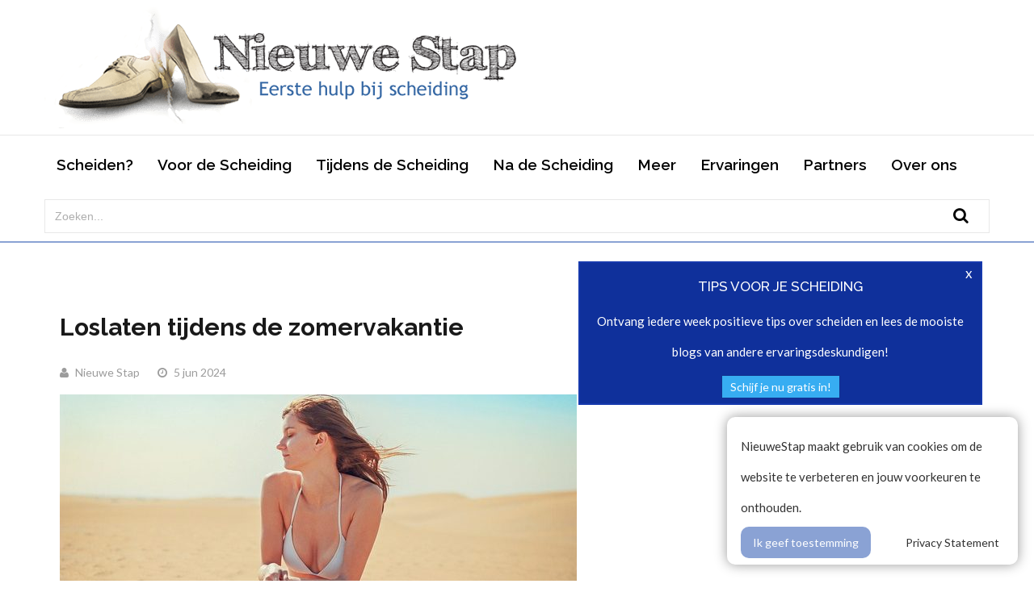

--- FILE ---
content_type: text/html; charset=UTF-8
request_url: https://nieuwestap.nl/kinderen-loslaten-tijdens-de-zomervakantie/
body_size: 19841
content:
<!DOCTYPE html>
<!-- Magalla WordPress Theme v1.0 -->
<!--[if lt IE 7]>
<html class="no-js lt-ie9 lt-ie8 lt-ie7">
<![endif]-->
<!--[if IE 7]>
<html class="no-js lt-ie9 lt-ie8">
<![endif]-->
<!--[if IE 8]>
<html class="no-js lt-ie9">
<![endif]-->
<!--[if gt IE 8]><!-->
<html class="no-js" lang="nl-NL">
<!--<![endif]-->
<head>
   <meta charset="utf-8">
   <meta http-equiv="X-UA-Compatible" content="IE=edge,chrome=1">
   <meta http-equiv="Content-Security-Policy" content="upgrade-insecure-requests">
               <meta name="Keywords" content="eenoudervakantie,kind van gescheiden ouders," />
      <meta name="viewport" content="width=device-width, initial-scale=1.0, minimum-scale=1.0, maximum-scale=1.0">

   <link rel="apple-touch-icon" sizes="180x180" href="/apple-touch-icon.png">
	<link rel="icon" type="image/png" href="/favicon-32x32.png" sizes="32x32">
	<link rel="icon" type="image/png" href="/favicon-16x16.png" sizes="16x16">
	<link rel="manifest" href="/manifest.json">
	<link rel="mask-icon" href="/safari-pinned-tab.svg" color="#5bbad5">
	<meta name="theme-color" content="#ffffff">
  <meta name="facebook-domain-verification" content="4roch27aw1blqyrqjpp4lp9yel42ds" />

	<meta property="og:url"           content="https://nieuwestap.nl/kinderen-loslaten-tijdens-de-zomervakantie/" />
	<meta property="og:type"          content="website" />

			<meta property="og:title"         content="Loslaten tijdens de zomervakantie" />
						<meta property="og:image"         content="https://nieuwestap.nl/wp-content/uploads/2017/06/woman-g2e662d025_640-640x355.jpg" />
		
         <meta name='robots' content='index, follow, max-image-preview:large, max-snippet:-1, max-video-preview:-1' />
<script rel="abtf">window.Abtf=function(window){var Abtf={cnf:{},h:function(cnf,css){this.cnf=cnf,cnf.proxy&&window.Abtf.proxy_setup(cnf.proxy),this.cnf.js&&!this.cnf.js[1]&&this.js(this.cnf.js[0]);var noref=!("undefined"==typeof this.cnf.noref||!this.cnf.noref);noref||this.ref(),"undefined"!=typeof cnf.gwf&&cnf.gwf[0]&&!cnf.gwf[1]&&("a"===cnf.gwf[0]?this.async(cnf.gwf[2],"webfont"):"undefined"!=typeof WebFont&&("string"==typeof cnf.gwf[0]&&(cnf.gwf[0]=eval("("+cnf.gwf[0]+")")),WebFont.load(cnf.gwf[0])))},f:function(a){a&&this.css&&this.css(),this.cnf.js&&this.cnf.js[1]&&this.js(this.cnf.js[0]),"undefined"!=typeof this.cnf.gwf&&this.cnf.gwf[0]&&this.cnf.gwf[1]&&("a"===this.cnf.gwf[0]?this.async(this.cnf.gwf[2],"webfont"):"undefined"!=typeof WebFont&&WebFont.load(this.cnf.gwf[0]))},ready:function(a,b,c){b=document,c="addEventListener",b[c]?b[c]("DocumentContentLoaded",a):window.attachEvent("onload",a)},ref:function(){"undefined"!=typeof window.console&&console.log("\n%c100","font: 1em sans-serif; color: white; background-color: #079c2d;padding:2px;","Google PageSpeed Score optimized using https://goo.gl/C1gw96\n\nTest your website: https://pagespeed.pro/tests\n\n")},async:function(a,b){!function(c){var d=c.createElement("script");d.src=a,b&&(d.id=b),d.async=!0;var e=c.getElementsByTagName("script")[0];if(e)e.parentNode.insertBefore(d,e);else{var f=document.head||document.getElementsByTagName("head")[0];f.appendChild(d)}}(document)}},SITE_URL,BASE_URL_REGEX;return Abtf}(window);Abtf.h([]);</script><style type="text/css" rel="abtf" id="AbtfCSS">
/*!
 * Above The Fold Optimization 2.7.10 // EMPTY
 */
</style>
<!-- Google Tag Manager for WordPress by gtm4wp.com -->
<script data-cfasync="false" data-pagespeed-no-defer>
	var gtm4wp_datalayer_name = "dataLayer";
	var dataLayer = dataLayer || [];
</script>
<!-- End Google Tag Manager for WordPress by gtm4wp.com -->
	<!-- This site is optimized with the Yoast SEO plugin v21.6 - https://yoast.com/wordpress/plugins/seo/ -->
	<title>Je kinderen loslaten tijdens de zomervakantie | Nieuwe Stap</title>
	<meta name="description" content="De zomervakantie kan voor gescheiden ouders en kinderen een zeer heftige periode zijn. Laten we het verdriet van gescheiden ouders zeker niet vergeten..." />
	<link rel="canonical" href="https://nieuwestap.nl/kinderen-loslaten-tijdens-de-zomervakantie/" />
	<meta property="og:locale" content="nl_NL" />
	<meta property="og:type" content="article" />
	<meta property="og:title" content="Je kinderen loslaten tijdens de zomervakantie | Nieuwe Stap" />
	<meta property="og:description" content="De zomervakantie kan voor gescheiden ouders en kinderen een zeer heftige periode zijn. Laten we het verdriet van gescheiden ouders zeker niet vergeten..." />
	<meta property="og:url" content="https://nieuwestap.nl/kinderen-loslaten-tijdens-de-zomervakantie/" />
	<meta property="og:site_name" content="Nieuwe Stap" />
	<meta property="article:published_time" content="2024-06-05T06:19:00+00:00" />
	<meta property="article:modified_time" content="2024-06-04T20:05:55+00:00" />
	<meta property="og:image" content="https://nieuwestap.nl/wp-content/uploads/2017/06/woman-g2e662d025_640.jpg" />
	<meta property="og:image:width" content="640" />
	<meta property="og:image:height" content="427" />
	<meta property="og:image:type" content="image/jpeg" />
	<meta name="author" content="Nieuwe Stap" />
	<meta name="twitter:card" content="summary_large_image" />
	<meta name="twitter:label1" content="Geschreven door" />
	<meta name="twitter:data1" content="Nieuwe Stap" />
	<meta name="twitter:label2" content="Geschatte leestijd" />
	<meta name="twitter:data2" content="3 minuten" />
	<script type="application/ld+json" class="yoast-schema-graph">{"@context":"https://schema.org","@graph":[{"@type":"WebPage","@id":"https://nieuwestap.nl/kinderen-loslaten-tijdens-de-zomervakantie/","url":"https://nieuwestap.nl/kinderen-loslaten-tijdens-de-zomervakantie/","name":"Je kinderen loslaten tijdens de zomervakantie | Nieuwe Stap","isPartOf":{"@id":"https://nieuwestap.nl/#website"},"primaryImageOfPage":{"@id":"https://nieuwestap.nl/kinderen-loslaten-tijdens-de-zomervakantie/#primaryimage"},"image":{"@id":"https://nieuwestap.nl/kinderen-loslaten-tijdens-de-zomervakantie/#primaryimage"},"thumbnailUrl":"https://nieuwestap.nl/wp-content/uploads/2017/06/woman-g2e662d025_640.jpg","datePublished":"2024-06-05T06:19:00+00:00","dateModified":"2024-06-04T20:05:55+00:00","author":{"@id":"https://nieuwestap.nl/#/schema/person/9668c5a0b067b172535a9d853f3e479a"},"description":"De zomervakantie kan voor gescheiden ouders en kinderen een zeer heftige periode zijn. Laten we het verdriet van gescheiden ouders zeker niet vergeten...","breadcrumb":{"@id":"https://nieuwestap.nl/kinderen-loslaten-tijdens-de-zomervakantie/#breadcrumb"},"inLanguage":"nl-NL","potentialAction":[{"@type":"ReadAction","target":["https://nieuwestap.nl/kinderen-loslaten-tijdens-de-zomervakantie/"]}]},{"@type":"ImageObject","inLanguage":"nl-NL","@id":"https://nieuwestap.nl/kinderen-loslaten-tijdens-de-zomervakantie/#primaryimage","url":"https://nieuwestap.nl/wp-content/uploads/2017/06/woman-g2e662d025_640.jpg","contentUrl":"https://nieuwestap.nl/wp-content/uploads/2017/06/woman-g2e662d025_640.jpg","width":640,"height":427,"caption":"loslaten kinderen tijdens vakantie"},{"@type":"BreadcrumbList","@id":"https://nieuwestap.nl/kinderen-loslaten-tijdens-de-zomervakantie/#breadcrumb","itemListElement":[{"@type":"ListItem","position":1,"name":"Home","item":"https://nieuwestap.nl/"},{"@type":"ListItem","position":2,"name":"Loslaten tijdens de zomervakantie"}]},{"@type":"WebSite","@id":"https://nieuwestap.nl/#website","url":"https://nieuwestap.nl/","name":"Nieuwe Stap","description":"Eerste hulp bij scheiding","potentialAction":[{"@type":"SearchAction","target":{"@type":"EntryPoint","urlTemplate":"https://nieuwestap.nl/?s={search_term_string}"},"query-input":"required name=search_term_string"}],"inLanguage":"nl-NL"},{"@type":"Person","@id":"https://nieuwestap.nl/#/schema/person/9668c5a0b067b172535a9d853f3e479a","name":"Nieuwe Stap","image":{"@type":"ImageObject","inLanguage":"nl-NL","@id":"https://nieuwestap.nl/#/schema/person/image/","url":"https://secure.gravatar.com/avatar/89692a68b835de4931c89e17cd89d571?s=96&d=mm&r=g","contentUrl":"https://secure.gravatar.com/avatar/89692a68b835de4931c89e17cd89d571?s=96&d=mm&r=g","caption":"Nieuwe Stap"}}]}</script>
	<!-- / Yoast SEO plugin. -->


<link rel='dns-prefetch' href='//fonts.googleapis.com' />
<link rel="alternate" type="application/rss+xml" title="Nieuwe Stap &raquo; feed" href="https://nieuwestap.nl/feed/" />
<link rel="alternate" type="application/rss+xml" title="Nieuwe Stap &raquo; reactiesfeed" href="https://nieuwestap.nl/comments/feed/" />
<link rel="alternate" type="application/rss+xml" title="Nieuwe Stap &raquo; Loslaten tijdens de zomervakantie reactiesfeed" href="https://nieuwestap.nl/kinderen-loslaten-tijdens-de-zomervakantie/feed/" />
<style id='wp-emoji-styles-inline-css' type='text/css'>

	img.wp-smiley, img.emoji {
		display: inline !important;
		border: none !important;
		box-shadow: none !important;
		height: 1em !important;
		width: 1em !important;
		margin: 0 0.07em !important;
		vertical-align: -0.1em !important;
		background: none !important;
		padding: 0 !important;
	}
</style>
<link rel='stylesheet' id='wp-block-library-css' href='https://nieuwestap.nl/wp-includes/css/dist/block-library/style.min.css?ver=6.4.2' type='text/css' media='all' />
<style id='classic-theme-styles-inline-css' type='text/css'>
/*! This file is auto-generated */
.wp-block-button__link{color:#fff;background-color:#32373c;border-radius:9999px;box-shadow:none;text-decoration:none;padding:calc(.667em + 2px) calc(1.333em + 2px);font-size:1.125em}.wp-block-file__button{background:#32373c;color:#fff;text-decoration:none}
</style>
<style id='global-styles-inline-css' type='text/css'>
body{--wp--preset--color--black: #000000;--wp--preset--color--cyan-bluish-gray: #abb8c3;--wp--preset--color--white: #ffffff;--wp--preset--color--pale-pink: #f78da7;--wp--preset--color--vivid-red: #cf2e2e;--wp--preset--color--luminous-vivid-orange: #ff6900;--wp--preset--color--luminous-vivid-amber: #fcb900;--wp--preset--color--light-green-cyan: #7bdcb5;--wp--preset--color--vivid-green-cyan: #00d084;--wp--preset--color--pale-cyan-blue: #8ed1fc;--wp--preset--color--vivid-cyan-blue: #0693e3;--wp--preset--color--vivid-purple: #9b51e0;--wp--preset--gradient--vivid-cyan-blue-to-vivid-purple: linear-gradient(135deg,rgba(6,147,227,1) 0%,rgb(155,81,224) 100%);--wp--preset--gradient--light-green-cyan-to-vivid-green-cyan: linear-gradient(135deg,rgb(122,220,180) 0%,rgb(0,208,130) 100%);--wp--preset--gradient--luminous-vivid-amber-to-luminous-vivid-orange: linear-gradient(135deg,rgba(252,185,0,1) 0%,rgba(255,105,0,1) 100%);--wp--preset--gradient--luminous-vivid-orange-to-vivid-red: linear-gradient(135deg,rgba(255,105,0,1) 0%,rgb(207,46,46) 100%);--wp--preset--gradient--very-light-gray-to-cyan-bluish-gray: linear-gradient(135deg,rgb(238,238,238) 0%,rgb(169,184,195) 100%);--wp--preset--gradient--cool-to-warm-spectrum: linear-gradient(135deg,rgb(74,234,220) 0%,rgb(151,120,209) 20%,rgb(207,42,186) 40%,rgb(238,44,130) 60%,rgb(251,105,98) 80%,rgb(254,248,76) 100%);--wp--preset--gradient--blush-light-purple: linear-gradient(135deg,rgb(255,206,236) 0%,rgb(152,150,240) 100%);--wp--preset--gradient--blush-bordeaux: linear-gradient(135deg,rgb(254,205,165) 0%,rgb(254,45,45) 50%,rgb(107,0,62) 100%);--wp--preset--gradient--luminous-dusk: linear-gradient(135deg,rgb(255,203,112) 0%,rgb(199,81,192) 50%,rgb(65,88,208) 100%);--wp--preset--gradient--pale-ocean: linear-gradient(135deg,rgb(255,245,203) 0%,rgb(182,227,212) 50%,rgb(51,167,181) 100%);--wp--preset--gradient--electric-grass: linear-gradient(135deg,rgb(202,248,128) 0%,rgb(113,206,126) 100%);--wp--preset--gradient--midnight: linear-gradient(135deg,rgb(2,3,129) 0%,rgb(40,116,252) 100%);--wp--preset--font-size--small: 13px;--wp--preset--font-size--medium: 20px;--wp--preset--font-size--large: 36px;--wp--preset--font-size--x-large: 42px;--wp--preset--spacing--20: 0.44rem;--wp--preset--spacing--30: 0.67rem;--wp--preset--spacing--40: 1rem;--wp--preset--spacing--50: 1.5rem;--wp--preset--spacing--60: 2.25rem;--wp--preset--spacing--70: 3.38rem;--wp--preset--spacing--80: 5.06rem;--wp--preset--shadow--natural: 6px 6px 9px rgba(0, 0, 0, 0.2);--wp--preset--shadow--deep: 12px 12px 50px rgba(0, 0, 0, 0.4);--wp--preset--shadow--sharp: 6px 6px 0px rgba(0, 0, 0, 0.2);--wp--preset--shadow--outlined: 6px 6px 0px -3px rgba(255, 255, 255, 1), 6px 6px rgba(0, 0, 0, 1);--wp--preset--shadow--crisp: 6px 6px 0px rgba(0, 0, 0, 1);}:where(.is-layout-flex){gap: 0.5em;}:where(.is-layout-grid){gap: 0.5em;}body .is-layout-flow > .alignleft{float: left;margin-inline-start: 0;margin-inline-end: 2em;}body .is-layout-flow > .alignright{float: right;margin-inline-start: 2em;margin-inline-end: 0;}body .is-layout-flow > .aligncenter{margin-left: auto !important;margin-right: auto !important;}body .is-layout-constrained > .alignleft{float: left;margin-inline-start: 0;margin-inline-end: 2em;}body .is-layout-constrained > .alignright{float: right;margin-inline-start: 2em;margin-inline-end: 0;}body .is-layout-constrained > .aligncenter{margin-left: auto !important;margin-right: auto !important;}body .is-layout-constrained > :where(:not(.alignleft):not(.alignright):not(.alignfull)){max-width: var(--wp--style--global--content-size);margin-left: auto !important;margin-right: auto !important;}body .is-layout-constrained > .alignwide{max-width: var(--wp--style--global--wide-size);}body .is-layout-flex{display: flex;}body .is-layout-flex{flex-wrap: wrap;align-items: center;}body .is-layout-flex > *{margin: 0;}body .is-layout-grid{display: grid;}body .is-layout-grid > *{margin: 0;}:where(.wp-block-columns.is-layout-flex){gap: 2em;}:where(.wp-block-columns.is-layout-grid){gap: 2em;}:where(.wp-block-post-template.is-layout-flex){gap: 1.25em;}:where(.wp-block-post-template.is-layout-grid){gap: 1.25em;}.has-black-color{color: var(--wp--preset--color--black) !important;}.has-cyan-bluish-gray-color{color: var(--wp--preset--color--cyan-bluish-gray) !important;}.has-white-color{color: var(--wp--preset--color--white) !important;}.has-pale-pink-color{color: var(--wp--preset--color--pale-pink) !important;}.has-vivid-red-color{color: var(--wp--preset--color--vivid-red) !important;}.has-luminous-vivid-orange-color{color: var(--wp--preset--color--luminous-vivid-orange) !important;}.has-luminous-vivid-amber-color{color: var(--wp--preset--color--luminous-vivid-amber) !important;}.has-light-green-cyan-color{color: var(--wp--preset--color--light-green-cyan) !important;}.has-vivid-green-cyan-color{color: var(--wp--preset--color--vivid-green-cyan) !important;}.has-pale-cyan-blue-color{color: var(--wp--preset--color--pale-cyan-blue) !important;}.has-vivid-cyan-blue-color{color: var(--wp--preset--color--vivid-cyan-blue) !important;}.has-vivid-purple-color{color: var(--wp--preset--color--vivid-purple) !important;}.has-black-background-color{background-color: var(--wp--preset--color--black) !important;}.has-cyan-bluish-gray-background-color{background-color: var(--wp--preset--color--cyan-bluish-gray) !important;}.has-white-background-color{background-color: var(--wp--preset--color--white) !important;}.has-pale-pink-background-color{background-color: var(--wp--preset--color--pale-pink) !important;}.has-vivid-red-background-color{background-color: var(--wp--preset--color--vivid-red) !important;}.has-luminous-vivid-orange-background-color{background-color: var(--wp--preset--color--luminous-vivid-orange) !important;}.has-luminous-vivid-amber-background-color{background-color: var(--wp--preset--color--luminous-vivid-amber) !important;}.has-light-green-cyan-background-color{background-color: var(--wp--preset--color--light-green-cyan) !important;}.has-vivid-green-cyan-background-color{background-color: var(--wp--preset--color--vivid-green-cyan) !important;}.has-pale-cyan-blue-background-color{background-color: var(--wp--preset--color--pale-cyan-blue) !important;}.has-vivid-cyan-blue-background-color{background-color: var(--wp--preset--color--vivid-cyan-blue) !important;}.has-vivid-purple-background-color{background-color: var(--wp--preset--color--vivid-purple) !important;}.has-black-border-color{border-color: var(--wp--preset--color--black) !important;}.has-cyan-bluish-gray-border-color{border-color: var(--wp--preset--color--cyan-bluish-gray) !important;}.has-white-border-color{border-color: var(--wp--preset--color--white) !important;}.has-pale-pink-border-color{border-color: var(--wp--preset--color--pale-pink) !important;}.has-vivid-red-border-color{border-color: var(--wp--preset--color--vivid-red) !important;}.has-luminous-vivid-orange-border-color{border-color: var(--wp--preset--color--luminous-vivid-orange) !important;}.has-luminous-vivid-amber-border-color{border-color: var(--wp--preset--color--luminous-vivid-amber) !important;}.has-light-green-cyan-border-color{border-color: var(--wp--preset--color--light-green-cyan) !important;}.has-vivid-green-cyan-border-color{border-color: var(--wp--preset--color--vivid-green-cyan) !important;}.has-pale-cyan-blue-border-color{border-color: var(--wp--preset--color--pale-cyan-blue) !important;}.has-vivid-cyan-blue-border-color{border-color: var(--wp--preset--color--vivid-cyan-blue) !important;}.has-vivid-purple-border-color{border-color: var(--wp--preset--color--vivid-purple) !important;}.has-vivid-cyan-blue-to-vivid-purple-gradient-background{background: var(--wp--preset--gradient--vivid-cyan-blue-to-vivid-purple) !important;}.has-light-green-cyan-to-vivid-green-cyan-gradient-background{background: var(--wp--preset--gradient--light-green-cyan-to-vivid-green-cyan) !important;}.has-luminous-vivid-amber-to-luminous-vivid-orange-gradient-background{background: var(--wp--preset--gradient--luminous-vivid-amber-to-luminous-vivid-orange) !important;}.has-luminous-vivid-orange-to-vivid-red-gradient-background{background: var(--wp--preset--gradient--luminous-vivid-orange-to-vivid-red) !important;}.has-very-light-gray-to-cyan-bluish-gray-gradient-background{background: var(--wp--preset--gradient--very-light-gray-to-cyan-bluish-gray) !important;}.has-cool-to-warm-spectrum-gradient-background{background: var(--wp--preset--gradient--cool-to-warm-spectrum) !important;}.has-blush-light-purple-gradient-background{background: var(--wp--preset--gradient--blush-light-purple) !important;}.has-blush-bordeaux-gradient-background{background: var(--wp--preset--gradient--blush-bordeaux) !important;}.has-luminous-dusk-gradient-background{background: var(--wp--preset--gradient--luminous-dusk) !important;}.has-pale-ocean-gradient-background{background: var(--wp--preset--gradient--pale-ocean) !important;}.has-electric-grass-gradient-background{background: var(--wp--preset--gradient--electric-grass) !important;}.has-midnight-gradient-background{background: var(--wp--preset--gradient--midnight) !important;}.has-small-font-size{font-size: var(--wp--preset--font-size--small) !important;}.has-medium-font-size{font-size: var(--wp--preset--font-size--medium) !important;}.has-large-font-size{font-size: var(--wp--preset--font-size--large) !important;}.has-x-large-font-size{font-size: var(--wp--preset--font-size--x-large) !important;}
.wp-block-navigation a:where(:not(.wp-element-button)){color: inherit;}
:where(.wp-block-post-template.is-layout-flex){gap: 1.25em;}:where(.wp-block-post-template.is-layout-grid){gap: 1.25em;}
:where(.wp-block-columns.is-layout-flex){gap: 2em;}:where(.wp-block-columns.is-layout-grid){gap: 2em;}
.wp-block-pullquote{font-size: 1.5em;line-height: 1.6;}
</style>
<link rel='stylesheet' id='bbpress-style-css' href='https://nieuwestap.nl/wp-content/plugins/bbpress/bbp-themes/bbp-twentyten/css/bbpress.css?ver=20110912' type='text/css' media='screen' />
<link rel='stylesheet' id='inboxify-front-css' href='https://nieuwestap.nl/wp-content/plugins/inboxify-sign-up-form/assets/front.css?ver=6.4.2' type='text/css' media='all' />
<link rel='stylesheet' id='toc-screen-css' href='https://nieuwestap.nl/wp-content/plugins/table-of-contents-plus/screen.min.css?ver=1509' type='text/css' media='all' />
<link rel='stylesheet' id='tve_style_family_tve_flt-css' href='https://nieuwestap.nl/wp-content/plugins/thrive-visual-editor/editor/css/thrive_flat.css?ver=3.2.1' type='text/css' media='all' />
<link rel='stylesheet' id='bootstrap-theme-css' href='https://nieuwestap.nl/wp-content/plugins/buddypress/bp-themes/bp-default/css/bootstrap-theme.css?ver=6.4.2' type='text/css' media='all' />
<link rel='stylesheet' id='bootstrap-css' href='https://nieuwestap.nl/wp-content/plugins/buddypress/bp-themes/bp-default/css/bootstrap.min.css?ver=6.4.2' type='text/css' media='all' />
<link rel='stylesheet' id='elements-css' href='https://nieuwestap.nl/wp-content/plugins/buddypress/bp-themes/bp-default/css/elements.css?ver=6.4.2' type='text/css' media='all' />
<link rel='stylesheet' id='main-css' href='https://nieuwestap.nl/wp-content/plugins/buddypress/bp-themes/bp-default/css/main.css?ver=6.4.2' type='text/css' media='all' />
<link rel='stylesheet' id='responsive-css' href='https://nieuwestap.nl/wp-content/plugins/buddypress/bp-themes/bp-default/css/responsive.css?ver=6.4.2' type='text/css' media='all' />
<link rel='stylesheet' id='normalize-css' href='https://nieuwestap.nl/wp-content/plugins/buddypress/bp-themes/bp-default/css/normalize.css?ver=6.4.2' type='text/css' media='all' />
<link rel='stylesheet' id='fontawesome-css' href='https://nieuwestap.nl/wp-content/plugins/buddypress/bp-themes/bp-default/fonts/font-awesome/css/font-awesome.min.css?ver=6.4.2' type='text/css' media='all' />
<link rel='stylesheet' id='rangeslider-css' href='https://nieuwestap.nl/wp-content/plugins/buddypress/bp-themes/bp-default/css/rangeslider.css?ver=6.4.2' type='text/css' media='all' />
<link rel='stylesheet' id='animate-css' href='https://nieuwestap.nl/wp-content/plugins/buddypress/bp-themes/bp-default/css/animate.min.css?ver=6.4.2' type='text/css' media='all' />
<link rel='stylesheet' id='calendar-css' href='https://nieuwestap.nl/wp-content/plugins/buddypress/bp-themes/bp-default/css/calendar.css?ver=6.4.2' type='text/css' media='all' />
<link rel='stylesheet' id='magalla-font1-css' href='https://fonts.googleapis.com/css?family=Raleway%3A100%2C200%2C300%2C400%2C500%2C600%2C700%2C100italic%2C300italic%2C400italic%2C700italic&#038;ver=6.4.2' type='text/css' media='all' />
<link rel='stylesheet' id='magalla-font2-css' href='https://fonts.googleapis.com/css?family=Lato%3A100%2C200%2C300%2C400%2C500%2C600%2C700%2C100italic%2C300italic%2C400italic%2C700italic&#038;ver=6.4.2' type='text/css' media='all' />
<link rel='stylesheet' id='style-css-css' href='https://nieuwestap.nl/wp-content/plugins/buddypress/bp-themes/bp-default/style.css?v=22&#038;ver=6.4.2' type='text/css' media='all' />
<link rel='stylesheet' id='sird-css-css' href='https://nieuwestap.nl/wp-content/plugins/buddypress/bp-themes/bp-default/css/jquery.sidr.light.css?ver=6.4.2' type='text/css' media='all' />
<script type="text/javascript" src="https://nieuwestap.nl/wp-includes/js/jquery/jquery.min.js?ver=3.7.1" id="jquery-core-js"></script>
<script type="text/javascript" src="https://nieuwestap.nl/wp-includes/js/jquery/jquery-migrate.min.js?ver=3.4.1" id="jquery-migrate-js"></script>
<script type="text/javascript" src="https://nieuwestap.nl/wp-content/plugins/inboxify-sign-up-form/assets/front.js?ver=6.4.2" id="inboxify-front-js"></script>
<script type="text/javascript" src="https://nieuwestap.nl/wp-includes/js/imagesloaded.min.js?ver=5.0.0" id="imagesloaded-js"></script>
<script type="text/javascript" src="https://nieuwestap.nl/wp-includes/js/masonry.min.js?ver=4.2.2" id="masonry-js"></script>
<script type="text/javascript" src="https://nieuwestap.nl/wp-includes/js/jquery/jquery.masonry.min.js?ver=3.1.2b" id="jquery-masonry-js"></script>
<script type="text/javascript" id="tve_frontend-js-extra">
/* <![CDATA[ */
var tve_frontend_options = {"ajaxurl":"https:\/\/nieuwestap.nl\/wp-admin\/admin-ajax.php","is_editor_page":"","page_events":"","is_single":"1","social_fb_app_id":"NieuweStap","dash_url":"https:\/\/nieuwestap.nl\/wp-content\/plugins\/thrive-visual-editor\/thrive-dashboard","queried_object":{"ID":5689,"post_author":"14"},"translations":{"Copy":"Copy","empty_username":"ERROR: The username field is empty.","empty_password":"ERROR: The password field is empty.","empty_login":"ERROR: Enter a username or email address.","min_chars":"At least %s characters are needed","no_headings":"No headings found","registration_err":{"required_field":"<strong>Error<\/strong>: This field is required","required_email":"<strong>Error<\/strong>: Please type your email address.","invalid_email":"<strong>Error<\/strong>: The email address isn&#8217;t correct.","passwordmismatch":"<strong>Error<\/strong>: Password mismatch"}},"routes":{"posts":"https:\/\/nieuwestap.nl\/wp-json\/tcb\/v1\/posts","courses":"https:\/\/nieuwestap.nl\/wp-json\/tva\/v1\/course_list_element"},"nonce":"88b223a3c3","allow_video_src":"","post_request_data":[],"ip":"18.218.203.211","current_user":[],"post_id":"5689","post_title":"Loslaten tijdens de zomervakantie","post_type":"post","post_url":"https:\/\/nieuwestap.nl\/kinderen-loslaten-tijdens-de-zomervakantie\/","is_lp":""};
/* ]]> */
</script>
<script type="text/javascript" src="https://nieuwestap.nl/wp-content/plugins/thrive-visual-editor/editor/js/dist/modules/general.min.js?ver=3.2.1" id="tve_frontend-js"></script>
<script type="text/javascript" id="dtheme-ajax-js-js-extra">
/* <![CDATA[ */
var BP_DTheme = {"my_favs":"Mijn favorieten","accepted":"Geaccepteerd","rejected":"Afgewezen","show_all_comments":"Laat alle reacties zien voor dit onderwerp","show_all":"Laat alles zien","comments":"reacties","close":"Sluiten","view":"Bekijken"};
/* ]]> */
</script>
<script type="text/javascript" src="https://nieuwestap.nl/wp-content/plugins/buddypress/bp-themes/bp-default/_inc/global.js?ver=1" id="dtheme-ajax-js-js"></script>
<script type="text/javascript" src="https://nieuwestap.nl/wp-content/plugins/google-analyticator/external-tracking.min.js?ver=6.5.4" id="ga-external-tracking-js"></script>
<link rel="https://api.w.org/" href="https://nieuwestap.nl/wp-json/" /><link rel="alternate" type="application/json" href="https://nieuwestap.nl/wp-json/wp/v2/posts/5689" /><link rel="EditURI" type="application/rsd+xml" title="RSD" href="https://nieuwestap.nl/xmlrpc.php?rsd" />
<meta name="generator" content="WordPress 6.4.2" />
<link rel='shortlink' href='https://nieuwestap.nl/?p=5689' />
<link rel="alternate" type="application/json+oembed" href="https://nieuwestap.nl/wp-json/oembed/1.0/embed?url=https%3A%2F%2Fnieuwestap.nl%2Fkinderen-loslaten-tijdens-de-zomervakantie%2F" />
<link rel="alternate" type="text/xml+oembed" href="https://nieuwestap.nl/wp-json/oembed/1.0/embed?url=https%3A%2F%2Fnieuwestap.nl%2Fkinderen-loslaten-tijdens-de-zomervakantie%2F&#038;format=xml" />

	<script type="text/javascript">var ajaxurl = 'https://nieuwestap.nl/wp-admin/admin-ajax.php';</script>


<script type="text/javascript">
if ( typeof( ajaxurl ) == 'undefined' ) {
    var ajaxurl = "https://nieuwestap.nl/wp-admin/admin-ajax.php";
}
</script>
<style type="text/css" id="tve_global_variables">:root{--tcb-background-author-image:url(https://secure.gravatar.com/avatar/89692a68b835de4931c89e17cd89d571?s=256&d=mm&r=g);--tcb-background-user-image:url();--tcb-background-featured-image-thumbnail:url(https://nieuwestap.nl/wp-content/uploads/2017/06/woman-g2e662d025_640.jpg);--tcb-skin-color-0:rgb(31, 165, 230);--tcb-skin-color-0-h:199;--tcb-skin-color-0-s:79%;--tcb-skin-color-0-l:51%;--tcb-skin-color-0-a:1;--tcb-skin-color-1:rgb(53, 105, 180);--tcb-skin-color-1-h:215;--tcb-skin-color-1-s:54%;--tcb-skin-color-1-l:45%;--tcb-skin-color-1-a:1;--tcb-main-master-h:210;--tcb-main-master-s:77%;--tcb-main-master-l:54%;--tcb-main-master-a:1;--tcb-theme-main-master-h:210;--tcb-theme-main-master-s:77%;--tcb-theme-main-master-l:54%;--tcb-theme-main-master-a:1;}</style><link rel='stylesheet' id='bp-album-css-css' href='https://nieuwestap.nl/wp-content/plugins/bp-album/includes/css/general.css?ver=6.4.2' type='text/css' media='all' />

<!-- Google Tag Manager for WordPress by gtm4wp.com -->
<!-- GTM Container placement set to footer -->
<script data-cfasync="false" data-pagespeed-no-defer>
	var dataLayer_content = {"pagePostType":"post","pagePostType2":"single-post","pageCategory":["verwerking"],"pageAttributes":["eenoudervakantie","kind-van-gescheiden-ouders"],"pagePostAuthor":"Nieuwe Stap"};
	dataLayer.push( dataLayer_content );
</script>
<script data-cfasync="false">
(function(w,d,s,l,i){w[l]=w[l]||[];w[l].push({'gtm.start':
new Date().getTime(),event:'gtm.js'});var f=d.getElementsByTagName(s)[0],
j=d.createElement(s),dl=l!='dataLayer'?'&l='+l:'';j.async=true;j.src=
'//www.googletagmanager.com/gtm.'+'js?id='+i+dl;f.parentNode.insertBefore(j,f);
})(window,document,'script','dataLayer','GTM-WWCSTXQ');
</script>
<!-- End Google Tag Manager -->
<!-- End Google Tag Manager for WordPress by gtm4wp.com -->


	<style type="text/css">
		body { background-color: #ffffff; background-image: none; }
	</style>
<!-- Google Analytics Tracking by Google Analyticator 6.5.4: http://www.videousermanuals.com/google-analyticator/ -->
<script type="text/javascript">
    var analyticsFileTypes = [''];
    var analyticsSnippet = 'disabled';
    var analyticsEventTracking = 'enabled';
</script>
<script type="text/javascript">
	(function(i,s,o,g,r,a,m){i['GoogleAnalyticsObject']=r;i[r]=i[r]||function(){
	(i[r].q=i[r].q||[]).push(arguments)},i[r].l=1*new Date();a=s.createElement(o),
	m=s.getElementsByTagName(o)[0];a.async=1;a.src=g;m.parentNode.insertBefore(a,m)
	})(window,document,'script','//www.google-analytics.com/analytics.js','ga');
	ga('create', 'UA-27959263-1', 'auto');
 
	ga('send', 'pageview');
</script>
   <!--[if gt IE 7]>
      <link rel="stylesheet" type="text/css" href="https://nieuwestap.nl/wp-content/plugins/buddypress/bp-themes/bp-default/css/ie.css" />
   <![endif]-->

</head>
<body class="post-template-default single single-post postid-5689 single-format-standard custom-background no-js tve-theme-" >
	<div id="mobilenav" class="hidden">
		<ul>
			<ul id="menu-hoofdmenu" class=""><li id="menu-item-76" class="menu-item menu-item-type-custom menu-item-object-custom menu-item-home menu-item-76"><a href="https://nieuwestap.nl">Scheiden?</a></li>
<li id="menu-item-18806" class="menu-item menu-item-type-post_type menu-item-object-post menu-item-has-children menu-item-18806"><a href="https://nieuwestap.nl/scheiden-en-nu/">Voor de Scheiding</a>
<ul class="sub-menu">
	<li id="menu-item-62911" class="menu-item menu-item-type-taxonomy menu-item-object-category menu-item-62911"><a href="https://nieuwestap.nl/category/ervaringen/">Bloggers</a></li>
	<li id="menu-item-19052" class="mobileonly menu-item menu-item-type-post_type menu-item-object-post menu-item-19052"><a href="https://nieuwestap.nl/scheiden-en-nu/">Scheiden en nu</a></li>
	<li id="menu-item-18829" class="menu-item menu-item-type-taxonomy menu-item-object-category menu-item-has-children menu-item-18829"><a href="https://nieuwestap.nl/category/financieel-en-juridisch/">Scheiden financieel en juridisch</a>
	<ul class="sub-menu">
		<li id="menu-item-19664" class="mobileonly menu-item menu-item-type-taxonomy menu-item-object-category menu-item-19664"><a href="https://nieuwestap.nl/category/financieel-en-juridisch/">Blogs Scheiden financieel en juridisch</a></li>
		<li id="menu-item-19655" class="menu-item menu-item-type-post_type menu-item-object-post menu-item-19655"><a href="https://nieuwestap.nl/je-scheiding-aanvragen-hoe-doe-je-dat/">Je scheiding aanvragen, hoe doe je dat?</a></li>
	</ul>
</li>
	<li id="menu-item-4005" class="menu-item menu-item-type-taxonomy menu-item-object-category menu-item-has-children menu-item-4005"><a href="https://nieuwestap.nl/category/scheiden-met-kind/">Gescheiden ouders</a>
	<ul class="sub-menu">
		<li id="menu-item-19663" class="mobileonly menu-item menu-item-type-taxonomy menu-item-object-category menu-item-19663"><a href="https://nieuwestap.nl/category/scheiden-met-kind/">Blogs Gescheiden ouders</a></li>
		<li id="menu-item-19657" class="menu-item menu-item-type-post_type menu-item-object-post menu-item-19657"><a href="https://nieuwestap.nl/13-tips-voor-gescheiden-ouders-maak-het-makkelijker-voor-je-kind/">13 tips voor gescheiden ouders</a></li>
	</ul>
</li>
	<li id="menu-item-4010" class="menu-item menu-item-type-taxonomy menu-item-object-category current-post-ancestor current-menu-parent current-post-parent menu-item-has-children menu-item-4010"><a href="https://nieuwestap.nl/category/verwerking/">Scheiding verwerken</a>
	<ul class="sub-menu">
		<li id="menu-item-19665" class="mobileonly menu-item menu-item-type-taxonomy menu-item-object-category current-post-ancestor current-menu-parent current-post-parent menu-item-19665"><a href="https://nieuwestap.nl/category/verwerking/">Blogs Scheiding verwerken</a></li>
		<li id="menu-item-19656" class="menu-item menu-item-type-post_type menu-item-object-post menu-item-19656"><a href="https://nieuwestap.nl/verwerking-van-je-scheiding/">Verwerking van je scheiding</a></li>
	</ul>
</li>
	<li id="menu-item-62919" class="menu-item menu-item-type-taxonomy menu-item-object-category menu-item-62919"><a href="https://nieuwestap.nl/category/alimentatie/">Alimentatie</a></li>
</ul>
</li>
<li id="menu-item-18811" class="menu-item menu-item-type-taxonomy menu-item-object-category menu-item-has-children menu-item-18811"><a href="https://nieuwestap.nl/category/alimentatie/">Tijdens de Scheiding</a>
<ul class="sub-menu">
	<li id="menu-item-62910" class="menu-item menu-item-type-taxonomy menu-item-object-category menu-item-62910"><a href="https://nieuwestap.nl/category/ervaringen/">Bloggers</a></li>
	<li id="menu-item-19053" class="menu-item menu-item-type-taxonomy menu-item-object-category menu-item-has-children menu-item-19053"><a href="https://nieuwestap.nl/category/alimentatie/">Blogs Alimentatie</a>
	<ul class="sub-menu">
		<li id="menu-item-18807" class="menu-item menu-item-type-post_type menu-item-object-post menu-item-18807"><a href="https://nieuwestap.nl/alimentatie/">Alles over alimentatie</a></li>
		<li id="menu-item-35240" class="menu-item menu-item-type-post_type menu-item-object-post menu-item-35240"><a href="https://nieuwestap.nl/partneralimentatie-gaat-van-twaalf-naar-vijf-jaar/">Partneralimentatie gaat van twaalf naar vijf jaar</a></li>
		<li id="menu-item-12338" class="menu-item menu-item-type-custom menu-item-object-custom menu-item-12338"><a href="https://nieuwestap.nl/forum-scheiden/">Scheiden Forum</a></li>
		<li id="menu-item-35241" class="menu-item menu-item-type-post_type menu-item-object-post menu-item-35241"><a href="https://nieuwestap.nl/partneralimentatie-alle-ins-en-outs/">Alles over partneralimentatie</a></li>
		<li id="menu-item-35242" class="menu-item menu-item-type-post_type menu-item-object-post menu-item-35242"><a href="https://nieuwestap.nl/kinderalimentatie/">Alles over kinderalimentatie</a></li>
		<li id="menu-item-35243" class="menu-item menu-item-type-post_type menu-item-object-post menu-item-35243"><a href="https://nieuwestap.nl/alimentatie-berekenen/">Alimentatie berekenen</a></li>
	</ul>
</li>
	<li id="menu-item-62912" class="menu-item menu-item-type-taxonomy menu-item-object-category current-post-ancestor current-menu-parent current-post-parent menu-item-62912"><a href="https://nieuwestap.nl/category/verwerking/">Scheiding verwerken</a></li>
	<li id="menu-item-62915" class="menu-item menu-item-type-taxonomy menu-item-object-category menu-item-62915"><a href="https://nieuwestap.nl/category/financieel-en-juridisch/">Scheiden financieel en juridisch</a></li>
	<li id="menu-item-62917" class="menu-item menu-item-type-taxonomy menu-item-object-category menu-item-62917"><a href="https://nieuwestap.nl/category/scheiden-met-kind/">Gescheiden ouders</a></li>
</ul>
</li>
<li id="menu-item-62884" class="menu-item menu-item-type-post_type menu-item-object-page menu-item-has-children menu-item-62884"><a href="https://nieuwestap.nl/na/">Na de Scheiding</a>
<ul class="sub-menu">
	<li id="menu-item-62909" class="menu-item menu-item-type-taxonomy menu-item-object-category menu-item-62909"><a href="https://nieuwestap.nl/category/ervaringen/">Bloggers</a></li>
	<li id="menu-item-4008" class="menu-item menu-item-type-taxonomy menu-item-object-category menu-item-4008"><a href="https://nieuwestap.nl/category/daten-en-zo/">Daten en zo</a></li>
	<li id="menu-item-62913" class="menu-item menu-item-type-taxonomy menu-item-object-category current-post-ancestor current-menu-parent current-post-parent menu-item-62913"><a href="https://nieuwestap.nl/category/verwerking/">Scheiding verwerken</a></li>
	<li id="menu-item-62914" class="menu-item menu-item-type-taxonomy menu-item-object-category menu-item-62914"><a href="https://nieuwestap.nl/category/financieel-en-juridisch/">Scheiden financieel en juridisch</a></li>
	<li id="menu-item-62916" class="menu-item menu-item-type-taxonomy menu-item-object-category menu-item-62916"><a href="https://nieuwestap.nl/category/scheiden-met-kind/">Gescheiden ouders</a></li>
	<li id="menu-item-62918" class="menu-item menu-item-type-taxonomy menu-item-object-category menu-item-62918"><a href="https://nieuwestap.nl/category/alimentatie/">Alimentatie</a></li>
</ul>
</li>
<li id="menu-item-62887" class="menu-item menu-item-type-post_type menu-item-object-page menu-item-has-children menu-item-62887"><a href="https://nieuwestap.nl/meer/">Meer</a>
<ul class="sub-menu">
	<li id="menu-item-18859" class="menu-item menu-item-type-post_type menu-item-object-page menu-item-has-children menu-item-18859"><a href="https://nieuwestap.nl/vraag/">Vragen?</a>
	<ul class="sub-menu">
		<li id="menu-item-19055" class="mobileonly menu-item menu-item-type-post_type menu-item-object-page menu-item-19055"><a href="https://nieuwestap.nl/vraag/">Vragen over alimentatie</a></li>
		<li id="menu-item-18852" class="menu-item menu-item-type-post_type menu-item-object-vragen menu-item-18852"><a href="https://nieuwestap.nl/vragen/vragen-over-alimentatie/">Vragen over alimentatie</a></li>
		<li id="menu-item-18847" class="menu-item menu-item-type-post_type menu-item-object-vragen menu-item-18847"><a href="https://nieuwestap.nl/vragen/juridische-vragen-over-echtscheiding/">Juridische vragen over scheiding</a></li>
		<li id="menu-item-18851" class="menu-item menu-item-type-post_type menu-item-object-vragen menu-item-18851"><a href="https://nieuwestap.nl/vragen/vragen-over-kind-en-scheiding/">Vragen over je kind en scheiding</a></li>
		<li id="menu-item-18848" class="menu-item menu-item-type-post_type menu-item-object-vragen menu-item-18848"><a href="https://nieuwestap.nl/vragen/kun-je-in-je-huis-blijven-wonen-doe-de-hypotheek-scan/">Blijven wonen? Doe de hypotheekscan!</a></li>
		<li id="menu-item-18849" class="menu-item menu-item-type-post_type menu-item-object-vragen menu-item-18849"><a href="https://nieuwestap.nl/vragen/vragen-over-relatie-of-nieuw-gezin/">Vragen over relatie of nieuw gezin</a></li>
		<li id="menu-item-20845" class="menu-item menu-item-type-post_type menu-item-object-vragen menu-item-20845"><a href="https://nieuwestap.nl/vragen/vragen-over-communicatie-bij-scheiding/">Vragen over communicatie bij scheiding</a></li>
	</ul>
</li>
	<li id="menu-item-235" class="menu-item menu-item-type-custom menu-item-object-custom menu-item-has-children menu-item-235"><a href="https://nieuwestap.nl/forum-scheiden/">Forum</a>
	<ul class="sub-menu">
		<li id="menu-item-12335" class="menu-item menu-item-type-post_type menu-item-object-page menu-item-12335"><a href="https://nieuwestap.nl/leden/">Leden</a></li>
	</ul>
</li>
	<li id="menu-item-51694" class="menu-item menu-item-type-post_type menu-item-object-page menu-item-has-children menu-item-51694"><a href="https://nieuwestap.nl/training-coaching-en-e-books/">Training/Coaching</a>
	<ul class="sub-menu">
		<li id="menu-item-43447" class="menu-item menu-item-type-post_type menu-item-object-page menu-item-43447"><a href="https://nieuwestap.nl/eerste-hulp-bij-scheiden/">Online training: Ik ga scheiden</a></li>
		<li id="menu-item-43448" class="menu-item menu-item-type-post_type menu-item-object-page menu-item-43448"><a href="https://nieuwestap.nl/scheidingscoach-online-coach-bij-scheiding/">Online coaching: Scheiden en dan?</a></li>
		<li id="menu-item-52548" class="menu-item menu-item-type-post_type menu-item-object-page menu-item-52548"><a href="https://nieuwestap.nl/online-training-narcisme-in-je-relatie/">Online training Narcisme in je Relatie</a></li>
		<li id="menu-item-61506" class="menu-item menu-item-type-post_type menu-item-object-page menu-item-61506"><a href="https://nieuwestap.nl/online-training-pubers-en-scheiden/">Online training “Nieuwe Autoriteit”</a></li>
		<li id="menu-item-61511" class="menu-item menu-item-type-post_type menu-item-object-page menu-item-61511"><a href="https://nieuwestap.nl/online-training-schermtijd/">Online training: Schermtijd</a></li>
		<li id="menu-item-61534" class="menu-item menu-item-type-post_type menu-item-object-page menu-item-61534"><a href="https://nieuwestap.nl/samengesteld-gezin-mixd-family-training/">Modern Families Challenge</a></li>
	</ul>
</li>
	<li id="menu-item-47024" class="menu-item menu-item-type-post_type menu-item-object-post menu-item-47024"><a href="https://nieuwestap.nl/boeken-over-echtscheiding/">Boeken</a></li>
	<li id="menu-item-63997" class="menu-item menu-item-type-post_type menu-item-object-post menu-item-63997"><a href="https://nieuwestap.nl/podcast-scheiden/">Podcasts</a></li>
	<li id="menu-item-63957" class="menu-item menu-item-type-post_type menu-item-object-post menu-item-has-children menu-item-63957"><a href="https://nieuwestap.nl/scheidingscijfers-nederland/">Scheidingscijfers Nederland</a>
	<ul class="sub-menu">
		<li id="menu-item-63960" class="menu-item menu-item-type-post_type menu-item-object-post menu-item-63960"><a href="https://nieuwestap.nl/rubriek-1-hoe-vaak-scheiden-mensen-in-nederland/">Rubriek 1: Hoe vaak scheiden mensen in Nederland?</a></li>
		<li id="menu-item-64194" class="menu-item menu-item-type-post_type menu-item-object-post menu-item-64194"><a href="https://nieuwestap.nl/kinderen-en-scheiding-de-cijfers/">Rubriek 2: Kinderen en scheiding – statistieken en impact</a></li>
		<li id="menu-item-64228" class="menu-item menu-item-type-post_type menu-item-object-post menu-item-64228"><a href="https://nieuwestap.nl/rubriek-3-financien-en-scheiding-inkomens-alimentatie-en-trends/">Rubriek 3: Financiën en scheiding – inkomens, alimentatie en trends</a></li>
		<li id="menu-item-64288" class="menu-item menu-item-type-post_type menu-item-object-post menu-item-64288"><a href="https://nieuwestap.nl/wonen-en-scheiding/">Rubriek 4: Wonen en scheiding – de invloed op huisvesting en woningmarkt</a></li>
		<li id="menu-item-64287" class="menu-item menu-item-type-post_type menu-item-object-post menu-item-64287"><a href="https://nieuwestap.nl/nieuwe-relaties-samengestelde-gezinnen-2025/">Rubriek 5: Nieuwe relaties en samengestelde gezinnen – trends en cijfers</a></li>
		<li id="menu-item-64603" class="menu-item menu-item-type-post_type menu-item-object-post menu-item-64603"><a href="https://nieuwestap.nl/steeds-meer-kinderen-maken-een-scheiding-mee-wat-betekent-dit-voor-ouders-en-het-gezin/">Steeds meer kinderen maken een scheiding mee: wat betekent dit voor ouders en het gezin?</a></li>
	</ul>
</li>
	<li id="menu-item-12488" class="menu-item menu-item-type-taxonomy menu-item-object-category menu-item-12488"><a href="https://nieuwestap.nl/category/vlogs-over-scheiden/">Vlogs</a></li>
	<li id="menu-item-4011" class="menu-item menu-item-type-custom menu-item-object-custom menu-item-4011"><a href="https://nieuwestap.nl/column">Interviews</a></li>
</ul>
</li>
<li id="menu-item-12342" class="menu-item menu-item-type-taxonomy menu-item-object-category menu-item-has-children menu-item-12342"><a href="https://nieuwestap.nl/category/ervaringen/">Ervaringen</a>
<ul class="sub-menu">
	<li id="menu-item-19054" class="menu-item menu-item-type-taxonomy menu-item-object-category menu-item-19054"><a href="https://nieuwestap.nl/category/ervaringen/">Scheidingsblogs</a></li>
	<li id="menu-item-18909" class="menu-item menu-item-type-post_type menu-item-object-page menu-item-18909"><a href="https://nieuwestap.nl/?page_id=18533">Bloggers over scheiden</a></li>
</ul>
</li>
<li id="menu-item-2516" class="menu-item menu-item-type-post_type menu-item-object-page menu-item-has-children menu-item-2516"><a href="https://nieuwestap.nl/partners/">Partners</a>
<ul class="sub-menu">
	<li id="menu-item-18660" class="menu-item menu-item-type-post_type menu-item-object-page menu-item-18660"><a href="https://nieuwestap.nl/partners/">Wie zijn de partners?</a></li>
	<li id="menu-item-373" class="menu-item menu-item-type-post_type menu-item-object-algemeen menu-item-373"><a href="https://nieuwestap.nl/algemeen/partner-worden-platform-over-scheiden-en-gescheiden-zijn/">Partner worden</a></li>
	<li id="menu-item-62764" class="menu-item menu-item-type-post_type menu-item-object-page menu-item-62764"><a href="https://nieuwestap.nl/het-netwerk-voor-scheidingsprofessionals/">Het Netwerk</a></li>
</ul>
</li>
<li id="menu-item-369" class="overons menu-item menu-item-type-post_type menu-item-object-algemeen menu-item-has-children menu-item-369"><a href="https://nieuwestap.nl/algemeen/alles-over-scheiden-en-gescheiden-zijn/">Over ons</a>
<ul class="sub-menu">
	<li id="menu-item-18659" class="menu-item menu-item-type-post_type menu-item-object-algemeen menu-item-18659"><a href="https://nieuwestap.nl/algemeen/alles-over-scheiden-en-gescheiden-zijn/">Over ons</a></li>
	<li id="menu-item-371" class="menu-item menu-item-type-post_type menu-item-object-algemeen menu-item-371"><a href="https://nieuwestap.nl/algemeen/contact-magazine-over-scheiden/">Contact</a></li>
	<li id="menu-item-58771" class="menu-item menu-item-type-post_type menu-item-object-algemeen menu-item-58771"><a href="https://nieuwestap.nl/algemeen/online-magazine-nieuwe-stap-in-de-media/">In de media</a></li>
</ul>
</li>
</ul>			<li id="search" class="widget-container widget_search searchbox">
				<form role="search" method="get" id="searchform" action="https://www.nieuwestap.nl" >
					<input type="text" value="Zoeken..." name="s" id="s" />
				</form>
			</li>
		</ul>
	</div><!-- mobilenav -->
   <div class="mobilemenu">
		<div class="mobilemenubutton"><div></div><div></div><div></div><span>Menu</span></div>
	</div><!-- mobilemenu -->
   <!-- Main Home Layout start -->
   <!-- Top toolbar -->
      <!-- Logo and Ad banner -->
   <div class="logo-top-ad">
      <div class="container">
         <div class="row">
            <div id="main-logo" class="logo col-lg-4 col-md-4">
            <div class="mar0"><a href="https://nieuwestap.nl"><img width="600" height="151" alt="Je kinderen loslaten tijdens de zomervakantie | Nieuwe Stap" data-at2x="https://nieuwestap.nl/wp-content/uploads/2015/12/nieuwestaplogo@2x1.png" src="https://nieuwestap.nl/wp-content/uploads/2015/12/nieuwestaplogo1.png                                                                                                                                                                                                                                                                                                                                                                                                                                                                                                                                                                                                                                                                                                                                                                                                                                                                                                                                                                                                                                                                                                                                                                                                                                                                                                                                                                                                                                                                                                                                                                                                                                                                                                                                                                                                                                                                                                                                                                                                                                                                                                                                                                                                                                                                                                                                                                                                                                                                                                                                                                                                                                                                                                                                                                                                                                                                                                                                                                                                                                                                                                                                                                                                                                                                                                                                                                                                                                                                                                                                                                                                                                                                                                                                                                                                                                                                                                                                                                                                                                                                                                                                                                                                                                                                                                                                                                                                                                                                                                                                                                                                                                                                                                                                                                                                                                                                                                                                                                                                                                                                                                                                                                                                                                                                                                                                                                                                                                                                                                                                                                                                                                                                                                                                                                                                                                                                                                                                                                                                                                                                                                                                                                                                                                                                                                                                                                                                                                                                                                                                                                                                                                                                                                                                                                                                                                                                                                                                                                                                                                                                                                                                                                                                                                                                                                                                                                                                                                                                                                                                                                                                                                                                                                                                                                                                                                                                                                                                                                                                                                                                                                                                                                                                                                                                                                                                                                                                                                                                                                                                                                                                                                                                                                                                                                                                                                                                                                                                                                                                                                                                                                                                                                                                                                                                                                                                                                                                                                                                                                                                                                                                                                                                                                                                                                                                                                                                                                                                                                                                                                                                                                                                                                                                                                                                                                                                                                                                                                                                                                                                                                                                                                                                                                                                                                                                                                                                                                                                                                                                                                                                                                                                                                                                                                                                                                                                                                                                                                                                                                                                                                                                                                                                                                                                                                                                                                                                                                                                                                                                                                                                                                                                                                                                                                                                                                                                                                                                                                                                                                                                                                                                                                                                                                                                                                                                                                                                                                                                                                                                                                                                                                                                                                                                                                                                                                                                                                                                                                                                                                                                                                                                                                                                                                                                                                                                                                                                                                                                                                                                                                                                                                                                                                                                                                                                                                                                                                                                                                                                                                                                                                                                                                                                                                                                                                                                                                                                                                                                                                                                                                                                                                                                                                                                                                                                                                                                                                                                                                       "></a></div>
            </div>
                        <div id="top-b-mg" class="col-lg-8 col-md-8"><!-- of 12 -->
                          </div>
         </div>
      </div>
   </div>
   <!-- Main Menu -->
   <div class="main-menu">
      <div class="container">
         <div class="row">
         <div class="col-lg-8" >
         <ul id="main-menu-items" class="sm sm-menu menu-efct"><li class="menu-item menu-item-type-custom menu-item-object-custom menu-item-home menu-item-76"><a href="https://nieuwestap.nl">Scheiden?</a></li>
<li class="menu-item menu-item-type-post_type menu-item-object-post menu-item-has-children menu-item-18806"><a href="https://nieuwestap.nl/scheiden-en-nu/">Voor de Scheiding</a>
<ul class="sub-menu">
	<li class="menu-item menu-item-type-taxonomy menu-item-object-category menu-item-62911"><a href="https://nieuwestap.nl/category/ervaringen/">Bloggers</a></li>
	<li class="mobileonly menu-item menu-item-type-post_type menu-item-object-post menu-item-19052"><a href="https://nieuwestap.nl/scheiden-en-nu/">Scheiden en nu</a></li>
	<li class="menu-item menu-item-type-taxonomy menu-item-object-category menu-item-has-children menu-item-18829"><a href="https://nieuwestap.nl/category/financieel-en-juridisch/">Scheiden financieel en juridisch</a>
	<ul class="sub-menu">
		<li class="mobileonly menu-item menu-item-type-taxonomy menu-item-object-category menu-item-19664"><a href="https://nieuwestap.nl/category/financieel-en-juridisch/">Blogs Scheiden financieel en juridisch</a></li>
		<li class="menu-item menu-item-type-post_type menu-item-object-post menu-item-19655"><a href="https://nieuwestap.nl/je-scheiding-aanvragen-hoe-doe-je-dat/">Je scheiding aanvragen, hoe doe je dat?</a></li>
	</ul>
</li>
	<li class="menu-item menu-item-type-taxonomy menu-item-object-category menu-item-has-children menu-item-4005"><a href="https://nieuwestap.nl/category/scheiden-met-kind/">Gescheiden ouders</a>
	<ul class="sub-menu">
		<li class="mobileonly menu-item menu-item-type-taxonomy menu-item-object-category menu-item-19663"><a href="https://nieuwestap.nl/category/scheiden-met-kind/">Blogs Gescheiden ouders</a></li>
		<li class="menu-item menu-item-type-post_type menu-item-object-post menu-item-19657"><a href="https://nieuwestap.nl/13-tips-voor-gescheiden-ouders-maak-het-makkelijker-voor-je-kind/">13 tips voor gescheiden ouders</a></li>
	</ul>
</li>
	<li class="menu-item menu-item-type-taxonomy menu-item-object-category current-post-ancestor current-menu-parent current-post-parent menu-item-has-children menu-item-4010"><a href="https://nieuwestap.nl/category/verwerking/">Scheiding verwerken</a>
	<ul class="sub-menu">
		<li class="mobileonly menu-item menu-item-type-taxonomy menu-item-object-category current-post-ancestor current-menu-parent current-post-parent menu-item-19665"><a href="https://nieuwestap.nl/category/verwerking/">Blogs Scheiding verwerken</a></li>
		<li class="menu-item menu-item-type-post_type menu-item-object-post menu-item-19656"><a href="https://nieuwestap.nl/verwerking-van-je-scheiding/">Verwerking van je scheiding</a></li>
	</ul>
</li>
	<li class="menu-item menu-item-type-taxonomy menu-item-object-category menu-item-62919"><a href="https://nieuwestap.nl/category/alimentatie/">Alimentatie</a></li>
</ul>
</li>
<li class="menu-item menu-item-type-taxonomy menu-item-object-category menu-item-has-children menu-item-18811"><a href="https://nieuwestap.nl/category/alimentatie/">Tijdens de Scheiding</a>
<ul class="sub-menu">
	<li class="menu-item menu-item-type-taxonomy menu-item-object-category menu-item-62910"><a href="https://nieuwestap.nl/category/ervaringen/">Bloggers</a></li>
	<li class="menu-item menu-item-type-taxonomy menu-item-object-category menu-item-has-children menu-item-19053"><a href="https://nieuwestap.nl/category/alimentatie/">Blogs Alimentatie</a>
	<ul class="sub-menu">
		<li class="menu-item menu-item-type-post_type menu-item-object-post menu-item-18807"><a href="https://nieuwestap.nl/alimentatie/">Alles over alimentatie</a></li>
		<li class="menu-item menu-item-type-post_type menu-item-object-post menu-item-35240"><a href="https://nieuwestap.nl/partneralimentatie-gaat-van-twaalf-naar-vijf-jaar/">Partneralimentatie gaat van twaalf naar vijf jaar</a></li>
		<li class="menu-item menu-item-type-custom menu-item-object-custom menu-item-12338"><a href="https://nieuwestap.nl/forum-scheiden/">Scheiden Forum</a></li>
		<li class="menu-item menu-item-type-post_type menu-item-object-post menu-item-35241"><a href="https://nieuwestap.nl/partneralimentatie-alle-ins-en-outs/">Alles over partneralimentatie</a></li>
		<li class="menu-item menu-item-type-post_type menu-item-object-post menu-item-35242"><a href="https://nieuwestap.nl/kinderalimentatie/">Alles over kinderalimentatie</a></li>
		<li class="menu-item menu-item-type-post_type menu-item-object-post menu-item-35243"><a href="https://nieuwestap.nl/alimentatie-berekenen/">Alimentatie berekenen</a></li>
	</ul>
</li>
	<li class="menu-item menu-item-type-taxonomy menu-item-object-category current-post-ancestor current-menu-parent current-post-parent menu-item-62912"><a href="https://nieuwestap.nl/category/verwerking/">Scheiding verwerken</a></li>
	<li class="menu-item menu-item-type-taxonomy menu-item-object-category menu-item-62915"><a href="https://nieuwestap.nl/category/financieel-en-juridisch/">Scheiden financieel en juridisch</a></li>
	<li class="menu-item menu-item-type-taxonomy menu-item-object-category menu-item-62917"><a href="https://nieuwestap.nl/category/scheiden-met-kind/">Gescheiden ouders</a></li>
</ul>
</li>
<li class="menu-item menu-item-type-post_type menu-item-object-page menu-item-has-children menu-item-62884"><a href="https://nieuwestap.nl/na/">Na de Scheiding</a>
<ul class="sub-menu">
	<li class="menu-item menu-item-type-taxonomy menu-item-object-category menu-item-62909"><a href="https://nieuwestap.nl/category/ervaringen/">Bloggers</a></li>
	<li class="menu-item menu-item-type-taxonomy menu-item-object-category menu-item-4008"><a href="https://nieuwestap.nl/category/daten-en-zo/">Daten en zo</a></li>
	<li class="menu-item menu-item-type-taxonomy menu-item-object-category current-post-ancestor current-menu-parent current-post-parent menu-item-62913"><a href="https://nieuwestap.nl/category/verwerking/">Scheiding verwerken</a></li>
	<li class="menu-item menu-item-type-taxonomy menu-item-object-category menu-item-62914"><a href="https://nieuwestap.nl/category/financieel-en-juridisch/">Scheiden financieel en juridisch</a></li>
	<li class="menu-item menu-item-type-taxonomy menu-item-object-category menu-item-62916"><a href="https://nieuwestap.nl/category/scheiden-met-kind/">Gescheiden ouders</a></li>
	<li class="menu-item menu-item-type-taxonomy menu-item-object-category menu-item-62918"><a href="https://nieuwestap.nl/category/alimentatie/">Alimentatie</a></li>
</ul>
</li>
<li class="menu-item menu-item-type-post_type menu-item-object-page menu-item-has-children menu-item-62887"><a href="https://nieuwestap.nl/meer/">Meer</a>
<ul class="sub-menu">
	<li class="menu-item menu-item-type-post_type menu-item-object-page menu-item-has-children menu-item-18859"><a href="https://nieuwestap.nl/vraag/">Vragen?</a>
	<ul class="sub-menu">
		<li class="mobileonly menu-item menu-item-type-post_type menu-item-object-page menu-item-19055"><a href="https://nieuwestap.nl/vraag/">Vragen over alimentatie</a></li>
		<li class="menu-item menu-item-type-post_type menu-item-object-vragen menu-item-18852"><a href="https://nieuwestap.nl/vragen/vragen-over-alimentatie/">Vragen over alimentatie</a></li>
		<li class="menu-item menu-item-type-post_type menu-item-object-vragen menu-item-18847"><a href="https://nieuwestap.nl/vragen/juridische-vragen-over-echtscheiding/">Juridische vragen over scheiding</a></li>
		<li class="menu-item menu-item-type-post_type menu-item-object-vragen menu-item-18851"><a href="https://nieuwestap.nl/vragen/vragen-over-kind-en-scheiding/">Vragen over je kind en scheiding</a></li>
		<li class="menu-item menu-item-type-post_type menu-item-object-vragen menu-item-18848"><a href="https://nieuwestap.nl/vragen/kun-je-in-je-huis-blijven-wonen-doe-de-hypotheek-scan/">Blijven wonen? Doe de hypotheekscan!</a></li>
		<li class="menu-item menu-item-type-post_type menu-item-object-vragen menu-item-18849"><a href="https://nieuwestap.nl/vragen/vragen-over-relatie-of-nieuw-gezin/">Vragen over relatie of nieuw gezin</a></li>
		<li class="menu-item menu-item-type-post_type menu-item-object-vragen menu-item-20845"><a href="https://nieuwestap.nl/vragen/vragen-over-communicatie-bij-scheiding/">Vragen over communicatie bij scheiding</a></li>
	</ul>
</li>
	<li class="menu-item menu-item-type-custom menu-item-object-custom menu-item-has-children menu-item-235"><a href="https://nieuwestap.nl/forum-scheiden/">Forum</a>
	<ul class="sub-menu">
		<li class="menu-item menu-item-type-post_type menu-item-object-page menu-item-12335"><a href="https://nieuwestap.nl/leden/">Leden</a></li>
	</ul>
</li>
	<li class="menu-item menu-item-type-post_type menu-item-object-page menu-item-has-children menu-item-51694"><a href="https://nieuwestap.nl/training-coaching-en-e-books/">Training/Coaching</a>
	<ul class="sub-menu">
		<li class="menu-item menu-item-type-post_type menu-item-object-page menu-item-43447"><a href="https://nieuwestap.nl/eerste-hulp-bij-scheiden/">Online training: Ik ga scheiden</a></li>
		<li class="menu-item menu-item-type-post_type menu-item-object-page menu-item-43448"><a href="https://nieuwestap.nl/scheidingscoach-online-coach-bij-scheiding/">Online coaching: Scheiden en dan?</a></li>
		<li class="menu-item menu-item-type-post_type menu-item-object-page menu-item-52548"><a href="https://nieuwestap.nl/online-training-narcisme-in-je-relatie/">Online training Narcisme in je Relatie</a></li>
		<li class="menu-item menu-item-type-post_type menu-item-object-page menu-item-61506"><a href="https://nieuwestap.nl/online-training-pubers-en-scheiden/">Online training “Nieuwe Autoriteit”</a></li>
		<li class="menu-item menu-item-type-post_type menu-item-object-page menu-item-61511"><a href="https://nieuwestap.nl/online-training-schermtijd/">Online training: Schermtijd</a></li>
		<li class="menu-item menu-item-type-post_type menu-item-object-page menu-item-61534"><a href="https://nieuwestap.nl/samengesteld-gezin-mixd-family-training/">Modern Families Challenge</a></li>
	</ul>
</li>
	<li class="menu-item menu-item-type-post_type menu-item-object-post menu-item-47024"><a href="https://nieuwestap.nl/boeken-over-echtscheiding/">Boeken</a></li>
	<li class="menu-item menu-item-type-post_type menu-item-object-post menu-item-63997"><a href="https://nieuwestap.nl/podcast-scheiden/">Podcasts</a></li>
	<li class="menu-item menu-item-type-post_type menu-item-object-post menu-item-has-children menu-item-63957"><a href="https://nieuwestap.nl/scheidingscijfers-nederland/">Scheidingscijfers Nederland</a>
	<ul class="sub-menu">
		<li class="menu-item menu-item-type-post_type menu-item-object-post menu-item-63960"><a href="https://nieuwestap.nl/rubriek-1-hoe-vaak-scheiden-mensen-in-nederland/">Rubriek 1: Hoe vaak scheiden mensen in Nederland?</a></li>
		<li class="menu-item menu-item-type-post_type menu-item-object-post menu-item-64194"><a href="https://nieuwestap.nl/kinderen-en-scheiding-de-cijfers/">Rubriek 2: Kinderen en scheiding – statistieken en impact</a></li>
		<li class="menu-item menu-item-type-post_type menu-item-object-post menu-item-64228"><a href="https://nieuwestap.nl/rubriek-3-financien-en-scheiding-inkomens-alimentatie-en-trends/">Rubriek 3: Financiën en scheiding – inkomens, alimentatie en trends</a></li>
		<li class="menu-item menu-item-type-post_type menu-item-object-post menu-item-64288"><a href="https://nieuwestap.nl/wonen-en-scheiding/">Rubriek 4: Wonen en scheiding – de invloed op huisvesting en woningmarkt</a></li>
		<li class="menu-item menu-item-type-post_type menu-item-object-post menu-item-64287"><a href="https://nieuwestap.nl/nieuwe-relaties-samengestelde-gezinnen-2025/">Rubriek 5: Nieuwe relaties en samengestelde gezinnen – trends en cijfers</a></li>
		<li class="menu-item menu-item-type-post_type menu-item-object-post menu-item-64603"><a href="https://nieuwestap.nl/steeds-meer-kinderen-maken-een-scheiding-mee-wat-betekent-dit-voor-ouders-en-het-gezin/">Steeds meer kinderen maken een scheiding mee: wat betekent dit voor ouders en het gezin?</a></li>
	</ul>
</li>
	<li class="menu-item menu-item-type-taxonomy menu-item-object-category menu-item-12488"><a href="https://nieuwestap.nl/category/vlogs-over-scheiden/">Vlogs</a></li>
	<li class="menu-item menu-item-type-custom menu-item-object-custom menu-item-4011"><a href="https://nieuwestap.nl/column">Interviews</a></li>
</ul>
</li>
<li class="menu-item menu-item-type-taxonomy menu-item-object-category menu-item-has-children menu-item-12342"><a href="https://nieuwestap.nl/category/ervaringen/">Ervaringen</a>
<ul class="sub-menu">
	<li class="menu-item menu-item-type-taxonomy menu-item-object-category menu-item-19054"><a href="https://nieuwestap.nl/category/ervaringen/">Scheidingsblogs</a></li>
	<li class="menu-item menu-item-type-post_type menu-item-object-page menu-item-18909"><a href="https://nieuwestap.nl/?page_id=18533">Bloggers over scheiden</a></li>
</ul>
</li>
<li class="menu-item menu-item-type-post_type menu-item-object-page menu-item-has-children menu-item-2516"><a href="https://nieuwestap.nl/partners/">Partners</a>
<ul class="sub-menu">
	<li class="menu-item menu-item-type-post_type menu-item-object-page menu-item-18660"><a href="https://nieuwestap.nl/partners/">Wie zijn de partners?</a></li>
	<li class="menu-item menu-item-type-post_type menu-item-object-algemeen menu-item-373"><a href="https://nieuwestap.nl/algemeen/partner-worden-platform-over-scheiden-en-gescheiden-zijn/">Partner worden</a></li>
	<li class="menu-item menu-item-type-post_type menu-item-object-page menu-item-62764"><a href="https://nieuwestap.nl/het-netwerk-voor-scheidingsprofessionals/">Het Netwerk</a></li>
</ul>
</li>
<li class="overons menu-item menu-item-type-post_type menu-item-object-algemeen menu-item-has-children menu-item-369"><a href="https://nieuwestap.nl/algemeen/alles-over-scheiden-en-gescheiden-zijn/">Over ons</a>
<ul class="sub-menu">
	<li class="menu-item menu-item-type-post_type menu-item-object-algemeen menu-item-18659"><a href="https://nieuwestap.nl/algemeen/alles-over-scheiden-en-gescheiden-zijn/">Over ons</a></li>
	<li class="menu-item menu-item-type-post_type menu-item-object-algemeen menu-item-371"><a href="https://nieuwestap.nl/algemeen/contact-magazine-over-scheiden/">Contact</a></li>
	<li class="menu-item menu-item-type-post_type menu-item-object-algemeen menu-item-58771"><a href="https://nieuwestap.nl/algemeen/online-magazine-nieuwe-stap-in-de-media/">In de media</a></li>
</ul>
</li>
</ul>         </div>
         <div class="col-lg-3 main-search-bar">
            <form role="search" method="get" class="search-form" action="https://nieuwestap.nl/" >
               <div class="form-group fd mar0">
                  <input type="text" name="s" class="form-control float-width" placeholder="Zoeken...">
               </div>
               <button type="submit"><i class="fa fa-search"></i></button>
            </form>
         </div>
         </div>
         <a class="fxd-mnu-x trans1" title="Close" id="hidemenu"><span class="fa-stack fa-lg"> <i class="fa fa-times fa-stack-1x fa-inverse"></i> </span></a>
      </div>
   </div>
         <div xmlns:v="http://rdf.data-vocabulary.org/#" class="fd brd-crmbz"><div class="container"><ul id="breadcrumbs"><li><span typeof="v:Breadcrumb"><a rel="v:url" property="v:title" href="https://nieuwestap.nl">Home</a></span></li><li class="separator"> / </li><li><span typeof="v:Breadcrumb"><a rel="v:url" property="v:title" href="https://nieuwestap.nl/category/verwerking/" >Scheiding verwerken</a></li><li class="separator"> / </li><li>Loslaten tijdens de zomervakantie</li></ul></div></div>            <!-- Ticker -->


               <!-- Main Body -->
      <div class="container mainbodycontainer singlephp">
         <!-- Main Left side -->
         <div itemscope itemtype="http://schema.org/Article" class="main-left-side">
            <div class="hentry">
               <!-- The Article -->
                                 <div class="artcl-main float-width">
                                 <div class="artcl-body float-width post-5689 post type-post status-publish format-standard has-post-thumbnail hentry category-verwerking tag-eenoudervakantie tag-kind-van-gescheiden-ouders">
                     <h1 class="entry-title"><span itemprop="name"></span> Loslaten tijdens de zomervakantie</h1>
                     <h5>
                                                <span><i class="fa fa-user"></i><span class="author mar0" itemprop="author">

                        Nieuwe Stap
                        </span></span>
                        <span class="published" itemprop="datePublished" content="05 Jun 2024">
                           <i class="fa fa-clock-o"></i> 5 jun 2024                        </span>
                        <span style="display:none" class="updated">25 Jan 2026</span>
                                             </h5>
                     <article class="float-width articl-data entry-content">
                                                <meta itemprop="image" content="https://nieuwestap.nl/wp-content/uploads/2017/06/woman-g2e662d025_640-640x355.jpg">
                        <img width="640" height="355" src="https://nieuwestap.nl/wp-content/uploads/2017/06/woman-g2e662d025_640-640x355.jpg" class="attachment-feature_single size-feature_single wp-post-image" alt="loslaten kinderen tijdens vakantie" decoding="async" />                        <div class="entry entry-content"><p>De vakantieperiode kan voor gescheiden ouders een zeer heftige periode zijn. Over het algemeen is iedereen het er over eens dat kinderen vaak de dupe zijn van een scheiding. Dat klopt, maar laten we het verdriet van de gescheiden ouders zeker niet vergeten&#8230;</p>
<h2>Allemaal uitdagingen</h2>
<p>Tijdens de zomervakantie is het altijd weer een uitdaging om de zes weken vrij goed te verdelen tussen je ex-partner en jezelf. Je kunt je vooraf al behoorlijk druk maken over diverse uiteenlopende zaken. Hoe kun je de overdracht van de kinderen zo rustig mogelijk laten verlopen? Waar gaat je ex-partner heen met de kinderen? Worden de kinderen niet al teveel verwend? Mag je kind tussendoor wel naar de thuisblijf-ouder bellen? Krijg je überhaupt wel het vakantieadres van je ex-partner? En ga zo nog maar even door…. Voordat de vakantie begonnen is, is de kans op een maagzweer al uitermate groot!</p>
<h2>Loslaten, een zware dobber</h2>
<p>Voor de ouder die thuisblijft, is het vaak enorm spannend om de kinderen enkele weken bij de ex-partner achter te laten. Als kinderen voor een langere tijd weg zijn, ontstaat er voor veel ouders een enorme leegte&#8230; Piekeren en zorgen maken over de kinderen, liggen dan al snel op de loer. Zeker wanneer er sprake is geweest van veel verdriet en een moeizame scheiding, is het loslaten van je kind tijdens vakanties echt een zware dobber!</p>
<h2>Gevoelens van boosheid en jaloezie</h2>
<p>Natuurlijk gun je je kinderen een fijne vakantie, maar je eigen gevoelens van boosheid en jaloezie liggen stiekem toch op de loer. De thuisblijf-ouder kan zich dan af en toe ook flink benadeeld voelen. En dat is heel begrijpelijk! Je kinderen en je ex-partner hebben het gezellig samen, terwijl jij thuis op de bank zit te wachten totdat ze weer thuis zijn. Je wilt graag iedere dag even horen hoe het met ze gaat, maar de vakantiegangers hebben het vaak veel te druk… zodat het beloofde telefoontje totaal vergeten wordt! Tja, dan kan de zomerzon nog zo fijn schijnen, de thuisblijf-ouder ervaart deze weken als ‘ontzettend slecht weer’. Inclusief regen, hagel, donder en bliksem!</p>
<h2>Gouden tip</h2>
<p>Een gouden tip is dan ook, om tijdens de vakantieperiode (zo goed als mogelijk) toch een beetje begrip voor… en geduld met… je ex-partner te hebben. Vooral als de echtscheiding nog vers is, moet je als eenouder-gezin opnieuw leren om te genieten van de vakantietijd. Het duurt soms gewoon even voordat er een nieuw evenwicht gevonden is. Gun jezelf die tijd!</p>
<p>Vergeet daarom niet, aandacht te besteden aan dat wat er allemal wèl goed gaat. Waar je als ouder (soms met pijn en moeite) ineens toch in staat bent om over je eigen verdriet heen te stappen en het belang van de kinderen voorop kunt zetten.</p>
<p>Het belangrijkste kenmerk van deze ‘ex-gezinnen’ is dat deze ouders hun kinderen de andere ouder gunnen, met alle mooie en minder mooie eigenschappen. En het is inmiddels al ruimschoots bewezen… in dergelijke situaties gedijen de kinder het best!</p>
</div>
                                             </article>
                  </div>
               </div>


                                 <!-- The Article Social Media Share -->
               <div class="artcl-scl float-width">
                                                                              <div class="lefty artcl-tags">
                     <h3>TAGS : </h3>
                     <ul>
                                                <li><a href="https://nieuwestap.nl/tag/eenoudervakantie/" rel="tag"><span>eenoudervakantie</span><span>,</span> </a></li>
                                                <li><a href="https://nieuwestap.nl/tag/kind-van-gescheiden-ouders/" rel="tag"><span>kind van gescheiden ouders</span><span>,</span> </a></li>
                                             </ul>
                  </div>
                              
               </div>

                                       <div class="righty artcl-shr">

                  <div class="socialbalk">
                                       </div>
               </div>
            
                           <!-- Article Comments Section -->
     <div class="artcl-comments float-width">
            <div id="comment-form" class="cmnt-reply-form float-width">
              <h3 class="sec-title">REAGEER OP DEZE BLOG</h3>
              	<div id="respond" class="comment-respond">
		<div class="thrv_wrapper thrv_text_element tve_no_icons comment-form-reply-title-wrapper theme-comments-label" data-comments-label="replytitle" data-selector=".comment-form-reply-title-wrapper"><p class="comment-form-reply-title" data-selector=".comment-form-reply-title">Laat ook van je horen! <small><a rel="nofollow" id="cancel-comment-reply-link" href="/kinderen-loslaten-tijdens-de-zomervakantie/#respond" style="display:none;">Reactie annuleren</a></small></p></div><form action="https://nieuwestap.nl/wp-comments-post.php" method="post" id="commentform" class="comment-form">	<div class="comment-avatar-box">
		<div class="avb">
							<img alt='' src='https://secure.gravatar.com/avatar/?s=50&#038;d=mm&#038;r=g' srcset='https://secure.gravatar.com/avatar/?s=100&#038;d=mm&#038;r=g 2x' class='avatar avatar-50 photo avatar-default' height='50' width='50' decoding='async'/>					</div>
	</div>

	<div class="comment-content standard-form">
<div class="thrv_wrapper thrv_text_element tve_no_icons theme-comments-label" data-comments-label="comment_notes"><p data-selector=".comment-form-comment-notes" class="comment-form-comment-notes comment-notes"><span id="email-notes">Het e-mailadres wordt niet gepubliceerd.</span> <span class="required-field-message">Vereiste velden zijn gemarkeerd met <span class="required">*</span></span></p></div><textarea  name="ac8fa-comment" class="form-control" rows="6" placeholder="Je reactie"></textarea><textarea name="comment" style="display:none" rows="1" cols="1"></textarea><div class="form-group"><input class="form-control" name="author" lass="form-control" id="exampleInputName" placeholder="Naam" type="text" value=""  /></div>
<div class="form-group"><input type="email" class="form-control" id="exampleInputEmail1" placeholder="E-mailadres" name="email" value=""  /></div>
<div class="form-group"><input type="website" class="form-control" id="exampleInputWebsite" placeholder="Website (optioneel)" name="url"  value="" /></div>
<p class="cptch_block"><br />		<input type="hidden" name="cptch_result" value="pNU=" />
		<input type="hidden" name="cptch_time" value="1769350296" />
		<input type="hidden" value="Version: 4.0.7" />
		<input id="cptch_input" class="cptch_input" type="text" autocomplete="off" name="cptch_number" value="" maxlength="2" size="2" aria-required="true" required="required" style="margin-bottom:0;display:inline;font-size: 12px;width: 40px;" /> &times; zes = 30</p><div class="tve_no_icons comment-form-submit" data-selector=".comment-form-submit"><button id="submit" class="submit tve_btn_txt theme-comments-label" name="submit" type="submit" data-selector=".comment-form-submit .submit " data-comments-label="submit_button">Reageren</button></div> <input type='hidden' name='comment_post_ID' value='5689' id='comment_post_ID' />
<input type='hidden' name='comment_parent' id='comment_parent' value='0' />

	</div><!-- .comment-content standard-form -->

</form>	</div><!-- #respond -->
	   </div>
</div>
                           <!-- related Articles  -->
                                                                     <div class="artcl-reltd float-width">
                  <h3 class="sec-title">EN NOG MEER:</h3>
                                    <div class="reltd-sngl">
                     <a href="https://nieuwestap.nl/wereld-knuffeldag-na-je-scheiding-durf-jij-nog-waardering-te-tonen/" ><img alt="" src="https://nieuwestap.nl/wp-content/uploads/2026/01/wereld-knuffeldag-107x85.jpg"></a>
                     <div class="reltd-sngl-txt">
                        <h3><a href="https://nieuwestap.nl/wereld-knuffeldag-na-je-scheiding-durf-jij-nog-waardering-te-tonen/" >Wereld Knuffeldag na je scheiding: durf jij nog waardering te tonen?</a></h3>
                        <p><i class="fa fa-clock-o"></i>21 jan 2026</p>
                     </div>
                  </div>
                                 <div class="reltd-sngl">
                     <a href="https://nieuwestap.nl/co-ouderschap-tijdens-en-na-scheiding-met-een-narcistische-ex/" ><img alt="" src="https://nieuwestap.nl/wp-content/uploads/2026/01/co-ouderschap-narcist-107x85.jpeg"></a>
                     <div class="reltd-sngl-txt">
                        <h3><a href="https://nieuwestap.nl/co-ouderschap-tijdens-en-na-scheiding-met-een-narcistische-ex/" >Co-ouderschap tijdens en na scheiding met een narcistische ex</a></h3>
                        <p><i class="fa fa-clock-o"></i>19 jan 2026</p>
                     </div>
                  </div>
                                 <div class="reltd-sngl">
                     <a href="https://nieuwestap.nl/eenzaamheid-en-scheiding-wat-nu/" ><img alt="" src="https://nieuwestap.nl/wp-content/uploads/2026/01/eenzaamheid-na-scheiding--107x85.jpg"></a>
                     <div class="reltd-sngl-txt">
                        <h3><a href="https://nieuwestap.nl/eenzaamheid-en-scheiding-wat-nu/" >Eenzaamheid en scheiding: wat nu?</a></h3>
                        <p><i class="fa fa-clock-o"></i>15 jan 2026</p>
                     </div>
                  </div>
                                 <div class="reltd-sngl">
                     <a href="https://nieuwestap.nl/ik-was-weg-bij-mijn-ex-alleen-mijn-lijf-had-dat-nog-niet-door/" ><img alt="" src="https://nieuwestap.nl/wp-content/uploads/2026/01/Scherm­afbeelding-2025-12-23-om-17.54.50-107x85.png"></a>
                     <div class="reltd-sngl-txt">
                        <h3><a href="https://nieuwestap.nl/ik-was-weg-bij-mijn-ex-alleen-mijn-lijf-had-dat-nog-niet-door/" >Ik was weg bij mijn ex. Alleen mijn lijf had dat nog niet door</a></h3>
                        <p><i class="fa fa-clock-o"></i> 6 jan 2026</p>
                     </div>
                  </div>
                              </div>
                                    </div>
         </div>
            <div class="main-right-side">
        <div class="flexslider rt-slider podcastdesktop">


        <div class="mid-block-2 boxgrid4 caption">
                    <a href="https://open.spotify.com/episode/5evdINyFKPCdjowaJnMLF0"><img alt="" src="https://nieuwestap.nl/wp-content/plugins/buddypress/bp-themes/bp-default/img/voorkomeenvechtscheidingpodcast.jpg"/></a>
          <h4 style="background-color:#444!important" class="cat-label cat-label4"><a href="https://open.spotify.com/episode/5evdINyFKPCdjowaJnMLF0">Luister de Podcast</a></h4>

              </div><!-- mid-block-2 -->


  </div>
                  		   
                           <!-- Trending -->

                                                         <div class="trending fd">
                                    <div class="trend-1">
                           <a href="#"><img alt="" src="https://nieuwestap.nl/wp-content/uploads/2026/01/op-zoek-naar-liefde-370x250.jpg"></a>
               <a style="background-color: !important" class="lefty cat-a cat-label2" href="https://nieuwestap.nl/category/daten-en-zo/">Daten en zo</a>
               <div class="trend-2">
                  <h3><a href="https://nieuwestap.nl/liefde-gevonden-in-2025-niet-door-harder-te-zoeken-maar-door-anders-te-kiezen/">Liefde gevonden in 2025: niet door harder te zoeken, maar door anders te kiezen.</a></h3>
                  <p>
In 2025 begeleidde ik meerdere singles die bewust kozen voor persoonlijk daten. Mensen die klaar waren m</p>
                  <p class="artcl-time-1">
                     <span><i class="fa fa-clock-o"></i> 7 jan 2026</span>
                     <span><i class="fa fa-comment-o"></i>0 comments</span>
                  </p>
               </div>
            </div>
            <div><a class="cat-label2" style="padding: 4px 10px; text-transform: uppercase; font-size: 14px; top: -15px; position: relative;display: block; float: right; color: #fff; background-color:  !important" href="https://nieuwestap.nl/category/daten-en-zo/">Bekijk alle blogs uit deze categorie</a></div>
         </div>
                  

<!-- Veel gelezen blogs -->
      <br /><br /><br />
      <h2 style="color: #8aa2d4; margin-top: 20px; clear: both; position: relative; float: left;">Veel gelezen blogs</h2>

      <div style="clear: both; position: relative; float: left; margin-bottom: 30px;">
                     <a style="text-decoration: underline; margin-bottom: 10px; display: block;" href="https://nieuwestap.nl/scheiden-en-nu/">Scheiden en nu?</a>
                           <a style="text-decoration: underline; margin-bottom: 10px; display: block;" href="https://nieuwestap.nl/je-scheiding-aanvragen-hoe-doe-je-dat/">Je scheiding aanvragen, hoe doe je dat?</a>
                           <a style="text-decoration: underline; margin-bottom: 10px; display: block;" href="https://nieuwestap.nl/alimentatie/">Alles wat je wil weten over alimentatie</a>
                           <a style="text-decoration: underline; margin-bottom: 10px; display: block;" href="https://nieuwestap.nl/partneralimentatie-gaat-van-twaalf-naar-vijf-jaar/">Partneralimentatie gaat van twaalf naar vijf jaar</a>
                           <a style="text-decoration: underline; margin-bottom: 10px; display: block;" href="https://nieuwestap.nl/partneralimentatie-alle-ins-en-outs/">Alles over partneralimentatie</a>
                           <a style="text-decoration: underline; margin-bottom: 10px; display: block;" href="https://nieuwestap.nl/kinderalimentatie/">Alles over kinderalimentatie</a>
                           <a style="text-decoration: underline; margin-bottom: 10px; display: block;" href="https://nieuwestap.nl/kinderalimentatie-en-de-nieuwe-partner/">Kinderalimentatie en de nieuwe partner; hier moet je op letten!</a>
                           <a style="text-decoration: underline; margin-bottom: 10px; display: block;" href="https://nieuwestap.nl/alimentatie-berekenen/">Alimentatie berekenen</a>
                           <a style="text-decoration: underline; margin-bottom: 10px; display: block;" href="https://nieuwestap.nl/13-tips-voor-gescheiden-ouders-maak-het-makkelijker-voor-je-kind/">13 tips voor gescheiden ouders</a>
                           <a style="text-decoration: underline; margin-bottom: 10px; display: block;" href="https://nieuwestap.nl/5-tips-voor-opstellen-ouderschapsplan/">5 super tips voor het opstellen van het ouderschapsplan</a>
                           <a style="text-decoration: underline; margin-bottom: 10px; display: block;" href="https://nieuwestap.nl/co-ouderschap-wat-houdt-dat-precies-in/">Co ouderschap, wat houdt dat precies in?</a>
                           <a style="text-decoration: underline; margin-bottom: 10px; display: block;" href="https://nieuwestap.nl/rechten-van-vader-bij-de-omgangsregeling/">Rechten van vader bij de omgangsregeling</a>
                           <a style="text-decoration: underline; margin-bottom: 10px; display: block;" href="https://nieuwestap.nl/toestemmingsformulier-om-te-reizen-met-kind-na-scheiding/">Toestemmingsformulier om te reizen met kind na scheiding</a>
                           <a style="text-decoration: underline; margin-bottom: 10px; display: block;" href="https://nieuwestap.nl/echtscheiding-en-hechting-bij-babys-en-peuters/">Echtscheiding en hechting bij baby&#8217;s en peuters</a>
                           <a style="text-decoration: underline; margin-bottom: 10px; display: block;" href="https://nieuwestap.nl/verwerking-van-je-scheiding/">Verwerking van je scheiding</a>
                           <a style="text-decoration: underline; margin-bottom: 10px; display: block;" href="https://nieuwestap.nl/zo-heb-ik-de-eenzaamheid-na-de-scheiding-overwonnen/">Zo heb ik de eenzaamheid na de scheiding overwonnen</a>
                           <a style="text-decoration: underline; margin-bottom: 10px; display: block;" href="https://nieuwestap.nl/wat-is-een-vechtscheiding-nou-eigenlijk/">Wat is een vechtscheiding nou eigenlijk?</a>
                           <a style="text-decoration: underline; margin-bottom: 10px; display: block;" href="https://nieuwestap.nl/blog-ouderverstoting-frances/">Wanneer mag ik weer moeder zijn? Frances blogt over ouderverstoting</a>
                           <a style="text-decoration: underline; margin-bottom: 10px; display: block;" href="https://nieuwestap.nl/narcisme-in-je-relatie-herken-de-3-fases/">Narcisme in je relatie: herken de 3 fases</a>
                           <a style="text-decoration: underline; margin-bottom: 10px; display: block;" href="https://nieuwestap.nl/gaslighting-narcisme-tips-mee-om-gaan/">Gaslighting en narcisme. Hoe ga je daar het beste mee om?</a>
                           <a style="text-decoration: underline; margin-bottom: 10px; display: block;" href="https://nieuwestap.nl/wat-doet-een-mediator-nou-eigenlijk/">Wat doet een mediator nou eigenlijk?</a>
                           <a style="text-decoration: underline; margin-bottom: 10px; display: block;" href="https://nieuwestap.nl/rechten-van-het-kind-13-18-jaar-bij-de-scheiding/">Rechten van het kind (12-18 jaar) bij de scheiding</a>
                           <a style="text-decoration: underline; margin-bottom: 10px; display: block;" href="https://nieuwestap.nl/wat-is-narcisme/">Wat is narcisme?</a>
               </div>
                        <!-- Social counter -->
                                                 				 				 <div class="ftrd-vd float-width">
				    <h3 class="sec-title"><a href="https://nieuwestap.nl/category/vlogs-over-scheiden/">Vlog</a></h3>
				    Als je ex-schoonouders overlijden: hoe ga je daarmee om na een scheiding? Tijdens een scheiding regel je veel — van co-ouderschap tot financiën — maar er zijn ook situaties waar je vaak níet op voorbereid bent. Zoals het overlijden van je ex-schoonouders: de opa of oma van jullie kinderen. Wat doe je als je ex-partner&nbsp;<a href="https://nieuwestap.nl/je-ex-bij-de-begrafenis-van-je-ouders/">Lees verder ></a>
				    <a class="ytfrontside" href="https://nieuwestap.nl/je-ex-bij-de-begrafenis-van-je-ouders/"><img width="370" height="250" src="https://nieuwestap.nl/wp-content/uploads/2023/11/Schermafbeelding-2023-11-14-om-12.15.26-370x250.png" class="attachment-370x250 size-370x250 wp-post-image" alt="begrafenis Opa of oma ana de scheiding" decoding="async" /><img src="https://nieuwestap.nl/wp-content/plugins/buddypress/bp-themes/bp-default/img/ytplayred.png" width="50" height="35" class="ytoverimg" /></a>
				 </div>
		                  
                  <div class="subscribe fd">
            <h3 class="sec-title">Gouden Tips</h3>
            <h6>Wil jij wekelijks onze Gouden Tips ontvangen? Meld je dan aan!</h6>
            <div class="newslettergo"><a href="https://nieuwestap.nl/algemeen/mail-magazine-alles-over-scheiden-en-gescheiden-zijn/">Schrijf je hier in!</a></div>
         </div>
                        	                                 <!-- Simple slider widget -->
                           <div class="sm-sldr-box float-width">
            <div class="flexslider sm-sldr">
               <ul class="slides">
               <!-- Single slider -->
                                 <li>
                     <div class="sm-sldr-cnt">
                        <figure class="sm-ldr-efct">
                                                	<a target="_blank" href="http://nieuwestap.nl/etalage/villa-pinedo-voor-kinderen-met-gescheiden-ouders/">
                           <img alt="" src="https://nieuwestap.nl/wp-content/uploads/2012/03/Logo_s-Vierkant-Nieuwe-Stap-02-370x340.jpg" />
                        	</a>
                           <figcaption>
                           <div class="fd ie-fx-sldr1">
	                           <a target="_blank" href="http://nieuwestap.nl/etalage/villa-pinedo-voor-kinderen-met-gescheiden-ouders/">
                              <h2 class="boxy lefty">
                                 <span>Villa Pinedo</span>
                              </h2>
	                           </a>
                            </div>
                            <div class="ie-fx-sldr2">
                              <p>
	                              <a target="_blank" href="http://nieuwestap.nl/etalage/villa-pinedo-voor-kinderen-met-gescheiden-ouders/">
                                 




Hey jij, gescheiden ouder, 

Als je uit elkaar gaat, dan komt er super veel op je af. J	                              </a>
                              </p>
                              <!--<a href="https://nieuwestap.nl/etalage/villa-pinedo-voor-kinderen-met-gescheiden-ouders/">View more</a>-->
                            </div>  
                           </figcaption>
                        </figure>
                     </div>
                  </li>
                                  <li>
                     <div class="sm-sldr-cnt">
                        <figure class="sm-ldr-efct">
                                                	<a target="_blank" href="http://nieuwestap.nl/etalage/mellem-rust-en-ruimte-voor-gescheiden-vrouwen/">
                           <img alt="" src="https://nieuwestap.nl/wp-content/uploads/2024/09/foto-portret-marjan-in-kleur-met-glimlach-370x340.jpeg" />
                        	</a>
                           <figcaption>
                           <div class="fd ie-fx-sldr1">
	                           <a target="_blank" href="http://nieuwestap.nl/etalage/mellem-rust-en-ruimte-voor-gescheiden-vrouwen/">
                              <h2 class="boxy lefty">
                                 <span>Mellem, rust en ruimte voor gescheiden vrouwen</span>
                              </h2>
	                           </a>
                            </div>
                            <div class="ie-fx-sldr2">
                              <p>
	                              <a target="_blank" href="http://nieuwestap.nl/etalage/mellem-rust-en-ruimte-voor-gescheiden-vrouwen/">
                                 Uit elkaar? Jij krijgt het voor elkaar!
Over Mellem, rust en ruimte voor gescheiden vrouwen 
Met 	                              </a>
                              </p>
                              <!--<a href="https://nieuwestap.nl/etalage/mellem-rust-en-ruimte-voor-gescheiden-vrouwen/">View more</a>-->
                            </div>  
                           </figcaption>
                        </figure>
                     </div>
                  </li>
                                  <li>
                     <div class="sm-sldr-cnt">
                        <figure class="sm-ldr-efct">
                                                	<a target="_blank" href="http://nieuwestap.nl/etalage/scheiden073-scheidingscoaching-en-mediation/">
                           <img alt="" src="https://nieuwestap.nl/wp-content/uploads/2023/09/642BA490-EF32-4222-A2C0-9BDF8A5203BE_1_105_c-370x340.jpeg" />
                        	</a>
                           <figcaption>
                           <div class="fd ie-fx-sldr1">
	                           <a target="_blank" href="http://nieuwestap.nl/etalage/scheiden073-scheidingscoaching-en-mediation/">
                              <h2 class="boxy lefty">
                                 <span>Scheiden073 Scheidingscoaching en mediation</span>
                              </h2>
	                           </a>
                            </div>
                            <div class="ie-fx-sldr2">
                              <p>
	                              <a target="_blank" href="http://nieuwestap.nl/etalage/scheiden073-scheidingscoaching-en-mediation/">
                                 Scheiden in den Bosch
Ben je gescheiden of ga je scheiden en woon je in de regio Den Bosch?

Kijk	                              </a>
                              </p>
                              <!--<a href="https://nieuwestap.nl/etalage/scheiden073-scheidingscoaching-en-mediation/">View more</a>-->
                            </div>  
                           </figcaption>
                        </figure>
                     </div>
                  </li>
                                  <li>
                     <div class="sm-sldr-cnt">
                        <figure class="sm-ldr-efct">
                                                	<a target="_blank" href="http://nieuwestap.nl/etalage/scheidingsreis-je-hele-scheiding-in-een-periode/">
                           <img alt="" src="https://nieuwestap.nl/wp-content/uploads/2024/09/Zwembad-Curacao-Tropisch-Modern-Coral-Estate-370x340.jpg" />
                        	</a>
                           <figcaption>
                           <div class="fd ie-fx-sldr1">
	                           <a target="_blank" href="http://nieuwestap.nl/etalage/scheidingsreis-je-hele-scheiding-in-een-periode/">
                              <h2 class="boxy lefty">
                                 <span>Scheidingsreis, naar Curaçao voor een discrete en efficiënte scheiding</span>
                              </h2>
	                           </a>
                            </div>
                            <div class="ie-fx-sldr2">
                              <p>
	                              <a target="_blank" href="http://nieuwestap.nl/etalage/scheidingsreis-je-hele-scheiding-in-een-periode/">
                                 De Scheidingsreis, een initiatief van Hoek &amp; Steen Caribbean
Jullie zijn eruit, jullie gaan uit	                              </a>
                              </p>
                              <!--<a href="https://nieuwestap.nl/etalage/scheidingsreis-je-hele-scheiding-in-een-periode/">View more</a>-->
                            </div>  
                           </figcaption>
                        </figure>
                     </div>
                  </li>
                                  <li>
                     <div class="sm-sldr-cnt">
                        <figure class="sm-ldr-efct">
                                                	<a target="_blank" href="http://nieuwestap.nl/etalage/esther-van-krieken-ik-hou-van-mij-academie/">
                           <img alt="" src="https://nieuwestap.nl/wp-content/uploads/2024/09/Bank-KF-370x340.jpg" />
                        	</a>
                           <figcaption>
                           <div class="fd ie-fx-sldr1">
	                           <a target="_blank" href="http://nieuwestap.nl/etalage/esther-van-krieken-ik-hou-van-mij-academie/">
                              <h2 class="boxy lefty">
                                 <span>Esther van Krieken,  Ik hou van mij academie</span>
                              </h2>
	                           </a>
                            </div>
                            <div class="ie-fx-sldr2">
                              <p>
	                              <a target="_blank" href="http://nieuwestap.nl/etalage/esther-van-krieken-ik-hou-van-mij-academie/">
                                 Hallo lieve, mooie vrouw,

Ben je er klaar voor om de Stress en Chaos achter je te laten en te kie	                              </a>
                              </p>
                              <!--<a href="https://nieuwestap.nl/etalage/esther-van-krieken-ik-hou-van-mij-academie/">View more</a>-->
                            </div>  
                           </figcaption>
                        </figure>
                     </div>
                  </li>
                                  <li>
                     <div class="sm-sldr-cnt">
                        <figure class="sm-ldr-efct">
                                                	<a target="_blank" href="http://nieuwestap.nl/etalage/verbindend-scheiden-scheidingsadviseur-en-coach/">
                           <img alt="" src="https://nieuwestap.nl/wp-content/uploads/2024/12/BOYS2024-10-02-BRANDING-NICOLE-3-370x340.jpg" />
                        	</a>
                           <figcaption>
                           <div class="fd ie-fx-sldr1">
	                           <a target="_blank" href="http://nieuwestap.nl/etalage/verbindend-scheiden-scheidingsadviseur-en-coach/">
                              <h2 class="boxy lefty">
                                 <span>Verbindend Scheiden Nicole Klazen, Scheidingsadviseur en-coach</span>
                              </h2>
	                           </a>
                            </div>
                            <div class="ie-fx-sldr2">
                              <p>
	                              <a target="_blank" href="http://nieuwestap.nl/etalage/verbindend-scheiden-scheidingsadviseur-en-coach/">
                                 Verbindend Scheiden – Scheidingsadviseur en -coach
Ik ben Nicole Klazen, Scheidingsadviseur bij V	                              </a>
                              </p>
                              <!--<a href="https://nieuwestap.nl/etalage/verbindend-scheiden-scheidingsadviseur-en-coach/">View more</a>-->
                            </div>  
                           </figcaption>
                        </figure>
                     </div>
                  </li>
                                  <li>
                     <div class="sm-sldr-cnt">
                        <figure class="sm-ldr-efct">
                                                	<a target="_blank" href="http://nieuwestap.nl/etalage/date-match-het-persoonlijke-offline-datingbureau/">
                           <img alt="" src="https://nieuwestap.nl/wp-content/uploads/2025/06/Marjon-Zijlstra-Fotografie-0007-370x340.jpg" />
                        	</a>
                           <figcaption>
                           <div class="fd ie-fx-sldr1">
	                           <a target="_blank" href="http://nieuwestap.nl/etalage/date-match-het-persoonlijke-offline-datingbureau/">
                              <h2 class="boxy lefty">
                                 <span>Date & Match, hét persoonlijke offline datingbureau</span>
                              </h2>
	                           </a>
                            </div>
                            <div class="ie-fx-sldr2">
                              <p>
	                              <a target="_blank" href="http://nieuwestap.nl/etalage/date-match-het-persoonlijke-offline-datingbureau/">
                                 


Laten we samen jouw nieuwe liefde vinden!





Al meer dan zeven jaar ben ik matchmaker 	                              </a>
                              </p>
                              <!--<a href="https://nieuwestap.nl/etalage/date-match-het-persoonlijke-offline-datingbureau/">View more</a>-->
                            </div>  
                           </figcaption>
                        </figure>
                     </div>
                  </li>
                                  <li>
                     <div class="sm-sldr-cnt">
                        <figure class="sm-ldr-efct">
                                                	<a target="_blank" href="http://nieuwestap.nl/etalage/onzichtbare-terreur/">
                           <img alt="" src="https://nieuwestap.nl/wp-content/uploads/2024/10/IMG_2301-1-370x340.jpeg" />
                        	</a>
                           <figcaption>
                           <div class="fd ie-fx-sldr1">
	                           <a target="_blank" href="http://nieuwestap.nl/etalage/onzichtbare-terreur/">
                              <h2 class="boxy lefty">
                                 <span>The Conscious Lawyer De onzichtbare terreur is niet het probleem</span>
                              </h2>
	                           </a>
                            </div>
                            <div class="ie-fx-sldr2">
                              <p>
	                              <a target="_blank" href="http://nieuwestap.nl/etalage/onzichtbare-terreur/">
                                 "De onzichtbare terreur is niet het probleem."

Sta je aan het begin van een scheiding met een tox	                              </a>
                              </p>
                              <!--<a href="https://nieuwestap.nl/etalage/onzichtbare-terreur/">View more</a>-->
                            </div>  
                           </figcaption>
                        </figure>
                     </div>
                  </li>
                               </ul>
            </div>
         </div>
                                                </div>
   </div>
<!-- Footer -->
   <div class="main-footers">
      <div class="container">

<!-- Start of Footer -->
	<footer>
		<div class="footerpart">
         	  			<div id="elske"><div id="tooltipelske">
				Hoi, ik ben Elske Damen, wij willen je helpen om de periode tijdens en na je scheiding net wat makkelijker te maken, ik wens je veel plezier op deze site.			</div></div>
					</div>		
		</footer>
	

	<!-- End of Footer -->

      <div class="nieuwspop midright" style="display: none; background-color: #0f309b; color: #ffffff; border-color: #1639ad;">
      <h4>Tips voor je scheiding</h4>
      <p>Ontvang iedere week positieve tips over scheiden en lees de mooiste blogs van andere ervaringsdeskundigen!</p>
      <a href="https://nieuwestap.nl/algemeen/mail-magazine-alles-over-scheiden-en-gescheiden-zijn/" style="background-color: #37adf2; color: #ffffff; border-color: #11328e;">Schijf je nu gratis in!</a><a class="nieuwspopclose">x</a>
   </div>


      </div>
	</div>
      <!-- Main Home Layout Ends -->
   <!--[if lt IE 9]>
  <script type='text/javascript' src="https://nieuwestap.nl/wp-content/plugins/buddypress/bp-themes/bp-default/js/ie/html5.js"></script>
  <script type='text/javascript' src="https://nieuwestap.nl/wp-content/plugins/buddypress/bp-themes/bp-default/js/ie/respond.js"></script>
<![endif]-->

<!-- Generated in 0,372 seconds. (447 q) -->

	<script type='text/javascript'>/**
 * Displays toast message from storage, it is used when the user is redirected after login
 */
if ( window.sessionStorage ) {
	window.addEventListener( 'load', function () {
		var message = sessionStorage.getItem( 'tcb_toast_message' );

		if ( message ) {
			tcbToast( sessionStorage.getItem( 'tcb_toast_message' ), false );
			sessionStorage.removeItem( 'tcb_toast_message' );
		}
	} );
}

/**
 * Displays toast message
 */
function tcbToast( message, error, callback ) {
	/* Also allow "message" objects */
	if ( typeof message !== 'string' ) {
		message = message.message || message.error || message.success;
	}
	if ( ! error ) {
		error = false;
	}

	let _icon = 'checkmark',
		_extra_class = '';
	if ( error ) {
		_icon = 'cross';
		_extra_class = ' tve-toast-error';
	}

	jQuery( 'body' ).slideDown( 'fast', function () {
		jQuery( 'body' ).prepend( '<div class="tvd-toast tve-fe-message"><div class="tve-toast-message"><div class="tve-toast-icon-container' + _extra_class + '"><span class="tve_tick thrv-svg-icon"><svg xmlns="http://www.w3.org/2000/svg" class="tcb-checkmark" style="width: 100%; height: 1em; stroke-width: 0; fill: #ffffff; stroke: #ffffff;" viewBox="0 0 32 32"><path d="M27 4l-15 15-7-7-5 5 12 12 20-20z"></path></svg></span></div><div class="tve-toast-message-container">' + message + '</div></div></div>' );
	} );

	setTimeout( function () {
		jQuery( '.tvd-toast' ).hide();

		if ( typeof callback === 'function' ) {
			callback();
		}

	}, 3000 );
}
</script>
<!-- GTM Container placement set to footer -->
<!-- Google Tag Manager (noscript) -->
				<noscript><iframe src="https://www.googletagmanager.com/ns.html?id=GTM-WWCSTXQ" height="0" width="0" style="display:none;visibility:hidden" aria-hidden="true"></iframe></noscript>
<!-- End Google Tag Manager (noscript) --><script type="text/javascript" src="https://nieuwestap.nl/wp-includes/js/comment-reply.min.js?ver=6.4.2" id="comment-reply-js" async="async" data-wp-strategy="async"></script>
<script type="text/javascript" id="toc-front-js-extra">
/* <![CDATA[ */
var tocplus = {"smooth_scroll":"1"};
/* ]]> */
</script>
<script type="text/javascript" src="https://nieuwestap.nl/wp-content/plugins/table-of-contents-plus/front.min.js?ver=1509" id="toc-front-js"></script>
<script type="text/javascript" src="https://nieuwestap.nl/wp-content/plugins/duracelltomi-google-tag-manager/js/gtm4wp-form-move-tracker.js?ver=1.16.2" id="gtm4wp-form-move-tracker-js"></script>
<script type="text/javascript" src="https://nieuwestap.nl/wp-content/plugins/buddypress/bp-themes/bp-default/js/vendor/bootstrap.min.js?ver=6.4.2" id="bootstrap-js"></script>
<script type="text/javascript" src="https://nieuwestap.nl/wp-content/plugins/buddypress/bp-themes/bp-default/js/jquery.smartmenus.min.js?ver=6.4.2" id="smartmenus-js"></script>
<script type="text/javascript" src="https://nieuwestap.nl/wp-content/plugins/buddypress/bp-themes/bp-default/js/jquery.flexslider-min.js?ver=6.4.2" id="flexslider-js"></script>
<script type="text/javascript" src="https://nieuwestap.nl/wp-content/plugins/buddypress/bp-themes/bp-default/js/newsTicker.js?ver=6.4.2" id="newsTicker-js"></script>
<script type="text/javascript" src="https://nieuwestap.nl/wp-content/plugins/buddypress/bp-themes/bp-default/js/jquery.customSelect.min.js?ver=6.4.2" id="customSelect-js"></script>
<script type="text/javascript" src="https://nieuwestap.nl/wp-content/plugins/buddypress/bp-themes/bp-default/js/jquery.easypiechart.min.js?ver=6.4.2" id="easypiechart-js"></script>
<script type="text/javascript" src="https://nieuwestap.nl/wp-content/plugins/buddypress/bp-themes/bp-default/js/rangeslider.min.js?ver=6.4.2" id="rangeslider-js"></script>
<script type="text/javascript" src="https://nieuwestap.nl/wp-content/plugins/buddypress/bp-themes/bp-default/js/jquery.sidr.min.js?ver=6.4.2" id="sidr-js-js"></script>
<script type="text/javascript" src="https://nieuwestap.nl/wp-content/plugins/buddypress/bp-themes/bp-default/js/melv.js?ver=6.8" id="melv-js"></script>
<script type="text/javascript" src="https://nieuwestap.nl/wp-content/plugins/buddypress/bp-themes/bp-default/js/cookie.js?ver=1.1" id="cookiemelv-js"></script>
<script type="text/javascript" id="tve-dash-frontend-js-extra">
/* <![CDATA[ */
var tve_dash_front = {"ajaxurl":"https:\/\/nieuwestap.nl\/wp-admin\/admin-ajax.php","force_ajax_send":"1","is_crawler":"","recaptcha":[]};
/* ]]> */
</script>
<script type="text/javascript" src="https://nieuwestap.nl/wp-content/plugins/thrive-visual-editor/thrive-dashboard/js/dist/frontend.min.js?ver=3.0.1" id="tve-dash-frontend-js"></script>
<script type="text/javascript">var tcb_post_lists=JSON.parse('[]');</script><script type="text/javascript">/*<![CDATA[*/if ( !window.TL_Const ) {var TL_Const={"security":"9ee62863bc","ajax_url":"https:\/\/nieuwestap.nl\/wp-admin\/admin-ajax.php","forms":[],"action_conversion":"tve_leads_ajax_conversion","action_impression":"tve_leads_ajax_impression","ajax_load":1,"main_group_id":50880,"display_options":{"allowed_post_types":[],"flag_url_match":false},"custom_post_data":[],"current_screen":{"screen_type":6,"screen_id":0},"ignored_fields":["email","_captcha_size","_captcha_theme","_captcha_type","_submit_option","_use_captcha","g-recaptcha-response","__tcb_lg_fc","__tcb_lg_msg","_state","_form_type","_error_message_option","_back_url","_submit_option","url","_asset_group","_asset_option","mailchimp_optin","tcb_token","tve_labels","tve_mapping","_api_custom_fields","_sendParams","_autofill"]};} else {ThriveGlobal.$j.extend(true, TL_Const, {"security":"9ee62863bc","ajax_url":"https:\/\/nieuwestap.nl\/wp-admin\/admin-ajax.php","forms":[],"action_conversion":"tve_leads_ajax_conversion","action_impression":"tve_leads_ajax_impression","ajax_load":1,"main_group_id":50880,"display_options":{"allowed_post_types":[],"flag_url_match":false},"custom_post_data":[],"current_screen":{"screen_type":6,"screen_id":0},"ignored_fields":["email","_captcha_size","_captcha_theme","_captcha_type","_submit_option","_use_captcha","g-recaptcha-response","__tcb_lg_fc","__tcb_lg_msg","_state","_form_type","_error_message_option","_back_url","_submit_option","url","_asset_group","_asset_option","mailchimp_optin","tcb_token","tve_labels","tve_mapping","_api_custom_fields","_sendParams","_autofill"]})} /*]]> */</script>
<div id="cookiewet" style="display: none;">
   <p>NieuweStap maakt gebruik van cookies om de website te verbeteren en jouw voorkeuren te onthouden.</p>
   <a href="#" class="button">Ik geef toestemming</a>
   <a href="/privacy-statement/">Privacy Statement</a>
</div>

</body>
</html>


--- FILE ---
content_type: text/css
request_url: https://nieuwestap.nl/wp-content/plugins/buddypress/bp-themes/bp-default/css/main.css?ver=6.4.2
body_size: 19520
content:
/* COPY RIGHT RESERVED
Author: Eiad Ashraf
Author Website: iEiad.com
Template Name: Magalla Magazine, Blog and News
Template version: 1.0
 */


/* ==========================================================================
- Table of content:

   0 - General layout CSS styles

   1 - Head Seaction
     1.1 - Top toolbar
     1.2 - Logo section
     1.3 - Main menu nav

   2 - Home Slider, Main Section
     2.1 - Home Slider
     2.2 - 3 Big Blocks

   3 - News Ticker  

   4- Main left side
     4.1 - Top news
     4.2 - News-sec-1
     4.3 - News Slider
     4.4 - Polls and Reviews
     4.5 - Small Image Gallery Slides
     4.6 - Video Gallery

   5- Main right side
     5.1 - Small Slider
     5.2 - Social Media
     5.3 - Trending post
     5.4 - Flicker Widget
     5.5 - Subscribe form
     5.6 - Featured Video
     5.7 - Right side AD
     5.8 - Review rate

   6- Footer
     6.1 - Category footer
     6.2 - Info footer
     6.3 - Copy right footer

   7- Single Category Main
     7.1 - Pagination

   8- Single Article

   9- Contact page

   10 - Retina and Hight Res Custom CSS

   11 - Gallery Page

   12 - Review Posts

   13 - Woocommerce

      ========================================================================== */

/* 0 - General layout CSS styles starts */

/*@font-face {
    font-family: 'fontello';
    src: url('../fonts/fontello.eot');
    src: url('../fonts/fontello.eot?#iefix') format('embedded-opentype'),
         url('../fonts/fontello.woff') format('woff'),
         url('../fonts/fontello.ttf') format('truetype'),
         url('../fonts/fontello.svg#fontello') format('svg');
    font-weight: normal;
    font-style: normal;

}

@font-face {
  font-family: 'fontello';
  src: url('../fonts/fontello.eot?34278887');
  src: url('../fonts/fontello.eot?34278887#iefix') format('embedded-opentype'),
       url('../fonts/fontello.woff?34278887') format('woff'),
       url('../fonts/fontello.ttf?34278887') format('truetype'),
       url('../fonts/fontello.svg?34278887#fontello') format('svg');
  font-weight: normal;
  font-style: normal;
}*/

body{
  background: #efefef;
  /*background-image: url();
  background-position: ;
  background-repeat: ;*/
  font-family: 'Lato', sans-serif;
}

h1, h2, h3, h4, h5, h6{
  font-family: 'Raleway', sans-serif; 
  color: #191919;
  word-wrap: break-word;
  -ms-word-wrap: break-word;
}

p{
  font-size: 15px;
  color: #333333;
  word-wrap: break-word;
  -ms-word-wrap: break-word;
}



@media only screen and (max-width: 432px) {
  p{
    font-size: 15px;
    color: #333333;
  }
}

h2{
  font-size: 24px;
}

a{
  color: #191919;
  cursor: pointer;
}

a:hover{
  color: #191919;
  text-decoration: none;
}

input:focus {
  outline: none;
}

::-webkit-input-placeholder {
   color: #aeaeae !important;
}

:-moz-placeholder { /* Firefox 18- */
   color: #aeaeae !important;
}

::-moz-placeholder {  /* Firefox 19+ */
   color: #aeaeae !important;
}

:-ms-input-placeholder {  
   color: #aeaeae !important;
}

.float-width, .fd{
  float: left !important;
  width: 100% !important;
}

.boxy{
    box-sizing: border-box;
}

.blocky{
  float: left;
  display: inline-block;
}

.righty, .alignright, .rt{
  float: right !important;
}

.lefty, .alignleft, .lf{
  float: left !important;
}

.trans1{
  -webkit-transition: all 0.2s ease-in-out;
  -moz-transition: all 0.2s ease-in-out;
  -o-transition: all 0.2s ease-in-out;
  transition: all 0.2s ease-in-out;
}

.trans2{
  -webkit-transition: all 0.4s ease-in-out;
  -moz-transition: all 0.4s ease-in-out;
  -o-transition: all 0.4s ease-in-out;
  transition: all 0.4s ease-in-out;
}

h3.sec-title, h2.widgettitle{
  font-size: 19px;
  font-weight: 700;
  text-transform: uppercase;
  margin: 0 0 19px 0;
}

.w100{
  width: 100% !important;
}

.w25{
  width: 25% !important;
}
.w30{
  width: 30% !important;
}

.w50{
  width: 50% !important;
}

.w70{
  width: 70% !important;
}

.mar0{
  margin: 0 !important;
}

.pos-rel{
  position: relative !important;
}


::-moz-selection {
       background-color: #191919;
       color: #ffffff;
}

::selection {
       background-color: #191919;
       color: #ffffff;
}

.brd-crmbz {
  margin: 0 0 20px 0;
}

ul#breadcrumbs {
  margin: 0;
  padding: 0;
}

ul#breadcrumbs > li {
  float: left;
  list-style: none;
  margin-right: 10px;
}

#breadcrumbs > li.separator {
  color: #D0D0D0;
}

#breadcrumbs > li.separator:last-child {
  display: none;
}

.brd-crmbz a {
  font-family: 'Raleway', sans-serif;
  text-transform: uppercase;
  font-size: 14px;
  font-weight: 500;
  color: #878787;
}

.brd-crmbz a:hover{
  color: #191919;
}

.err404 > h2{
  text-align: center;
  text-transform: uppercase;
  font-size: 47px;
  margin: 150px 0;
  opacity: 0.5;
}

.err404 > h2 > span{
opacity: 0.1;
font-size: 210px;
position: relative;
top: -79px;
line-height: 40px;
}

.progress-bar {
  float: left;
  width: 0;
  height: 100%;
  font-size: 12px;
  line-height: 20px;
  color: #fff;
  text-align: center;
  background-color: #428bca;
  -webkit-box-shadow: inset 0 -1px 0 rgba(0, 0, 0, .15);
          box-shadow: inset 0 -1px 0 rgba(0, 0, 0, .15);
  -webkit-transition: width .6s ease;
       -o-transition: width .6s ease;
          transition: width .6s ease;
}
.progress-striped .progress-bar,
.progress-bar-striped {
  background-image: -webkit-linear-gradient(45deg, rgba(255, 255, 255, .15) 25%, transparent 25%, transparent 50%, rgba(255, 255, 255, .15) 50%, rgba(255, 255, 255, .15) 75%, transparent 75%, transparent);
  background-image:      -o-linear-gradient(45deg, rgba(255, 255, 255, .15) 25%, transparent 25%, transparent 50%, rgba(255, 255, 255, .15) 50%, rgba(255, 255, 255, .15) 75%, transparent 75%, transparent);
  background-image:         linear-gradient(45deg, rgba(255, 255, 255, .15) 25%, transparent 25%, transparent 50%, rgba(255, 255, 255, .15) 50%, rgba(255, 255, 255, .15) 75%, transparent 75%, transparent);
  -webkit-background-size: 40px 40px;
          background-size: 40px 40px;
}
.progress.active .progress-bar,
.progress-bar.active {
  -webkit-animation: progress-bar-stripes 2s linear infinite;
       -o-animation: progress-bar-stripes 2s linear infinite;
          animation: progress-bar-stripes 2s linear infinite;
}
.progress-bar[aria-valuenow="1"],
.progress-bar[aria-valuenow="2"] {
  min-width: 30px;
}
.progress-bar[aria-valuenow="0"] {
  min-width: 30px;
  color: #777;
  background-color: transparent;
  background-image: none;
  -webkit-box-shadow: none;
          box-shadow: none;
}
.progress-bar-success {
  background-color: #5cb85c;
}
.progress-striped .progress-bar-success {
  background-image: -webkit-linear-gradient(45deg, rgba(255, 255, 255, .15) 25%, transparent 25%, transparent 50%, rgba(255, 255, 255, .15) 50%, rgba(255, 255, 255, .15) 75%, transparent 75%, transparent);
  background-image:      -o-linear-gradient(45deg, rgba(255, 255, 255, .15) 25%, transparent 25%, transparent 50%, rgba(255, 255, 255, .15) 50%, rgba(255, 255, 255, .15) 75%, transparent 75%, transparent);
  background-image:         linear-gradient(45deg, rgba(255, 255, 255, .15) 25%, transparent 25%, transparent 50%, rgba(255, 255, 255, .15) 50%, rgba(255, 255, 255, .15) 75%, transparent 75%, transparent);
}
.progress-bar-info {
  background-color: #5bc0de;
}
.progress-striped .progress-bar-info {
  background-image: -webkit-linear-gradient(45deg, rgba(255, 255, 255, .15) 25%, transparent 25%, transparent 50%, rgba(255, 255, 255, .15) 50%, rgba(255, 255, 255, .15) 75%, transparent 75%, transparent);
  background-image:      -o-linear-gradient(45deg, rgba(255, 255, 255, .15) 25%, transparent 25%, transparent 50%, rgba(255, 255, 255, .15) 50%, rgba(255, 255, 255, .15) 75%, transparent 75%, transparent);
  background-image:         linear-gradient(45deg, rgba(255, 255, 255, .15) 25%, transparent 25%, transparent 50%, rgba(255, 255, 255, .15) 50%, rgba(255, 255, 255, .15) 75%, transparent 75%, transparent);
}
.progress-bar-warning {
  background-color: #f0ad4e;
}
.progress-striped .progress-bar-warning {
  background-image: -webkit-linear-gradient(45deg, rgba(255, 255, 255, .15) 25%, transparent 25%, transparent 50%, rgba(255, 255, 255, .15) 50%, rgba(255, 255, 255, .15) 75%, transparent 75%, transparent);
  background-image:      -o-linear-gradient(45deg, rgba(255, 255, 255, .15) 25%, transparent 25%, transparent 50%, rgba(255, 255, 255, .15) 50%, rgba(255, 255, 255, .15) 75%, transparent 75%, transparent);
  background-image:         linear-gradient(45deg, rgba(255, 255, 255, .15) 25%, transparent 25%, transparent 50%, rgba(255, 255, 255, .15) 50%, rgba(255, 255, 255, .15) 75%, transparent 75%, transparent);
}
.progress-bar-danger {
  background-color: #d9534f;
}
.progress-striped .progress-bar-danger {
  background-image: -webkit-linear-gradient(45deg, rgba(255, 255, 255, .15) 25%, transparent 25%, transparent 50%, rgba(255, 255, 255, .15) 50%, rgba(255, 255, 255, .15) 75%, transparent 75%, transparent);
  background-image:      -o-linear-gradient(45deg, rgba(255, 255, 255, .15) 25%, transparent 25%, transparent 50%, rgba(255, 255, 255, .15) 50%, rgba(255, 255, 255, .15) 75%, transparent 75%, transparent);
  background-image:         linear-gradient(45deg, rgba(255, 255, 255, .15) 25%, transparent 25%, transparent 50%, rgba(255, 255, 255, .15) 50%, rgba(255, 255, 255, .15) 75%, transparent 75%, transparent);
}

/* Flex Slider Starts
============================ */
/*
 * jQuery FlexSlider v2.2.0
 * http://www.woothemes.com/flexslider/
 *
 * Copyright 2012 WooThemes
 * Free to use under the GPLv2 license.
 * http://www.gnu.org/licenses/gpl-2.0.html
 *
 * Contributing author: Tyler Smith (@mbmufffin)
 */


/* Browser Resets
*********************************/
.flex-container a:active,
.flexslider a:active,
.flex-container a:focus,
.flexslider a:focus  {outline: none;}
.slides,
.flex-control-nav,
.flex-direction-nav {margin: 0; padding: 0; list-style: none;}


/* FlexSlider Necessary Styles
*********************************/
.flexslider {margin: 0; padding: 0;}
.flexslider .slides > li {display: none; -webkit-backface-visibility: hidden; } /* Hide the slides before the JS is loaded. Avoids image jumping */
.flexslider .slides img {width: 100%; display: block;}
.flex-pauseplay span {text-transform: capitalize;}

/* Clearfix for the .slides element */
.slides:after {content: "\0020"; display: block; clear: both; visibility: hidden; line-height: 0; height: 0;}
html[xmlns] .slides {display: block;}
* html .slides {height: 1%;}

/* No JavaScript Fallback */
/* If you are not using another script, such as Modernizr, make sure you
 * include js that eliminates this class on page load */
.no-js .slides > li:first-child {display: block;}

/* FlexSlider Default Theme
*********************************/
.flexslider {
margin: 0;
position: relative;
}

.flex-viewport { max-height: 2000px; -webkit-transition: all 1s ease; -moz-transition: all 1s ease; -o-transition: all 1s ease; transition: all 1s ease; }
.loading .flex-viewport { max-height: 300px; }
.flexslider .slides { zoom: 1; }
.carousel li { margin-right: 5px; }

/* Direction Nav */
.flex-direction-nav {*height: 0;}
.flex-direction-nav a{
text-decoration: none;
display: block;
width: 40px;
height: 60px;
line-height: 33px;
margin: 0;
position: absolute;
top: 42%;
z-index: 10;
opacity: 0;
cursor: pointer;
color: #ffffff;
-webkit-transition: all .3s ease;
-moz-transition: all .3s ease;
transition: all .3s ease;
}

.flex-direction-nav .flex-prev { left: 0px; }
.flex-direction-nav .flex-next { right: 0px; text-align: right; }
.flexslider:hover .flex-prev { opacity: 0.7; left: 10px; }
.flexslider:hover .flex-next { opacity: 0.7; right: 10px; }
.flexslider:hover .flex-next:hover, .flexslider:hover .flex-prev:hover { opacity: 1; }
.flex-direction-nav .flex-disabled { opacity: 0!important; filter:alpha(opacity=0); cursor: default; }
.flex-direction-nav a:before  { 
  font-family: 'fontello';
  font-size: 30px; display: inline-block; content: '\e801'; }
.flex-direction-nav a.flex-next:before{
content: '\e800';
}

/* Pause/Play */
.flex-pauseplay a { display: block; width: 20px; height: 20px; position: absolute; bottom: 5px; left: 10px; opacity: 0.8; z-index: 10; overflow: hidden; cursor: pointer; color: #000; }
.flex-pauseplay a:before  { font-family: 'fontello'; font-size: 20px; display: inline-block; content: '\f004'; }
.flex-pauseplay a:hover  { opacity: 1; }
.flex-pauseplay a.flex-play:before { content: 'U+E766'; }

/* Control Nav */
.flex-control-nav {width: 100%; position: absolute; bottom:-26px; text-align: center;}
.flex-control-nav li {margin: 0 3.5px; display: inline-block; zoom: 1; *display: inline;}
.flex-control-paging li a {width: 11px; height: 11px; display: block; background: #ffffff; border: 1px solid #acacac; cursor: pointer; text-indent: -9999px;   }
.flex-control-paging li a:hover { background: #333; background: rgba(0,0,0,0.7); }
.flex-control-paging li a.flex-active { background: #acacac; cursor: default; }

.flex-control-thumbs {margin: 5px 0 0; position: static; overflow: hidden;}
.flex-control-thumbs li {width: 25%; float: left; margin: 0;}
.flex-control-thumbs img {width: 100%; display: block; opacity: .7; cursor: pointer;}
.flex-control-thumbs img:hover {opacity: 1;}
.flex-control-thumbs .flex-active {opacity: 1; cursor: default;}

@media screen and (max-width: 860px) {
  .flex-direction-nav .flex-prev { opacity: 1; left: 10px;}
  .flex-direction-nav .flex-next { opacity: 1; right: 10px;}
}

  /* Menus CSS Start 
  ===================*/
.sm,.sm ul,.sm li{display:block;list-style:none;padding:0;margin:0;line-height:normal;direction:ltr;}
ul.sm li{position:relative;}
ul.sm a{position:relative;display:block;}
ul.sm a.disabled{cursor:default;}
ul.sm ul{position:absolute;top:-999999px;left:-800px;width:100px;}
ul.sm li{float:left;}
ul.sm-rtl{direction:rtl;}
ul.sm-rtl li{float:right;}
ul.sm ul li,ul.sm-vertical li{
  float:none;
}
ul.sm a{white-space:nowrap;}
ul.sm ul a,ul.sm-vertical a{
white-space: nowrap;
color: #b6b5b5;
}
* html ul.sm-vertical li{float:left;width:100%;}
* html ul.sm-vertical ul li{float:none;width:auto;}
*:first-child+html ul.sm-vertical>li{float:left;width:100%;}
ul.sm ul.sm-nowrap>li>a{white-space:nowrap;}
ul.sm:after{content:"\00a0";display:block;height:0;font:0/0 serif;clear:both;visibility:hidden;overflow:hidden;}
* html ul.sm{height:1px;}
*:first-child+html ul.sm{min-height:1px;}
ul.sm li *,ul.sm li *:before,ul.sm li *:after{-moz-box-sizing:content-box;-webkit-box-sizing:content-box;box-sizing:content-box;}
ul.sm{-webkit-tap-highlight-color:rgba(0,0,0,0);}

/* Menu box
===================*/

.sm-menu ul{
  background: #ffffff;
  font-family: 'Raleway', sans-serif;
  border: 1px solid #e5e5e5;
  z-index: 15 !important;
  max-width: none !important;
}

.sm-menu > li.active > a{
position: relative;  
color: #000000;
padding: 20px 7px 16px 7px;
}

.sm-menu > li.active > a:before{
  content: "";
  position: absolute;
  left: 0;
  bottom: 0;
  display: block;
  height: 4px;
  width: 100%;
  background: #5aa628;
}

.sm-menu > li:first-child > a{
margin-left: 0;
}

.sm-menu > li.menu-item-has-children > ul.sub-menu {
margin-top: 2px !important;
}

/* Menu items
===================*/

.sm-menu a{
padding: 17px 15px 17px 15px !important;
color: #b6b5b5;
font-size: 19px;
font-weight: 500;
font-family: 'Raleway', sans-serif;
text-decoration: none;
}

.sm-menu a:hover, .sm-menu a:focus, .sm-menu a:active, .sm-menu a.highlighted {
background: #ffffff;
color: #000000;
padding: 20px 7px 16px 7px;
}
  /* current items - add the class manually to some item or check the "markCurrentItem" script option */
.sm-menu a.current, .sm-menu a.current:hover, .sm-menu a.current:focus, .sm-menu a.current:active {
  background:#555;
  color:#fff;
}

/* Sub menu indicators
===================*/

.sub-arrow {
display: none;
}

.sub-1st{
  margin-top: 2px !important;
}

.main-menu-sub a {
min-width: 222px;
}

.main-menu-sub a.has-submenu span.sub-arrow{
display: block; 
bottom: auto;
top: 50%;
margin-top: -5px;
left: auto;
margin-left: 0;
border-style: dashed dashed dashed solid;
border-color: transparent transparent transparent #b6b5b5;
position: absolute;
right: 3px;
width: 0;
height: 0;
overflow: hidden;
border-width: 5px;
}

/* Items separators
===================*/

  .sm-menu ul li,
  .sm-menu-vertical li {
    border-left:0;
    border-top:1px solid #f3f3f3;
  }
  .sm-menu ul li:first-child,
  .sm-menu-vertical li:first-child {
    border-top:0;
  }


/* Scrolling arrows containers for tall sub menus - test sub menu: "Sub test" -> "more..." -> "more..." in the default download package
===================*/

  .sm-menu span.scroll-up, .sm-menu span.scroll-down {
    position:absolute;
    display:none;
    visibility:hidden;
    overflow:hidden;
    border:solid #bbb;
    border-width:1px 0;
    background:#fff;
    height:20px;
    /* width and position will be automatically set by the script */
  }
  .sm-menu span.scroll-up-arrow, .sm-menu span.scroll-down-arrow {
    position:absolute;
    top:-2px;
    left:50%;
    margin-left:-8px;
    /* we will use one-side border to create a triangle so that we don't use a real background image, of course, you can use a real image if you like too */
    width:0;
    height:0;
    overflow:hidden;
    border-width:8px; /* tweak size of the arrow */
    border-style:dashed dashed solid dashed;
    border-color:transparent transparent #555 transparent;
  }
  .sm-menu span.scroll-down-arrow {
    top:6px;
    border-style:solid dashed dashed dashed;
    border-color:#555 transparent transparent transparent;
  }


/*Responsiveness
  These will make the sub menus collapsible when the screen width is too small.*/


@media screen and (max-width: 640px) {

  /* The following will make the sub menus collapsible for small screen devices (it's not recommended editing these) */
  ul.sm-menu{width:auto !important;}
  ul.sm-menu ul{display:none;position:static !important;top:auto !important;left:auto !important;margin-left:0 !important;margin-top:0 !important;width:auto !important;min-width:0 !important;max-width:none !important;}
  ul.sm-menu>li{float:none;}
  ul.sm-menu>li>a,ul.sm-menu ul.sm-nowrap>li>a{
    white-space:normal;
    min-width: 222px;
  }
  ul.sm-menu iframe{display:none;}

  /* Uncomment this rule to disable completely the sub menus for small screen devices */
  /*.sm-menu ul, .sm-menu span.sub-arrow, .sm-menu iframe {
    display:none !important;
  }*/


/* Menu box
===================*/

  .sm-menu ul {
    border:0;
    /* darken the background of the sub menus */
    background:rgba(100,100,100,0.1);
    -moz-box-shadow:none;
    -webkit-box-shadow:none;
    box-shadow:none;
  }


/* Menu items
===================*/

  .sm-menu a {
    padding-top:13px;
    padding-bottom:13px;
    background:transparent !important;
    color:#555 !important;
  }
  .sm-menu a.current {
    background:#555 !important;
    color:#fff !important;
  }
  .sm-menu a.has-submenu {
    padding-right:23px;
  }


  /* add some text indentation for the 2+ level sub menu items */
  .sm-menu ul a {
    border-left:8px solid transparent;
  }
  .sm-menu ul ul a {
    border-left:16px solid transparent;
  }
  .sm-menu ul ul ul a {
    border-left:24px solid transparent;
  }
  .sm-menu ul ul ul ul a {
    border-left:32px solid transparent;
  }
  .sm-menu ul ul ul ul ul a {
    border-left:40px solid transparent;
  }


/* Sub menu indicators
===================*/

  .sm-menu a span.sub-arrow {
    right:auto;
    margin-left:-14px;
  }
  /* Hide sub indicator when item is expanded - we enable the item link when it's expanded */
  .sm-menu a.highlighted span.sub-arrow {
    display:none !important;
  }


/* Items separators
===================*/

  .sm-menu li {
    border-left:0;
    border-top:1px solid rgba(0,0,0,0.05) !important;
  }
  .sm-menu li:first-child {
    border-top:0 !important;
  }

}


ul.main-menu-sub li:first-child a{
margin-left: 15px !important;
}

/* 0 - General layout CSS styles ends */

/* 1 - Head Seaction starts */
  /* 1.1 - Top toolbar */

.top-tool-bar{
  background: #191919;
}

.top-tool-bar .navbar-collapse{
  max-height: 500px;
  padding: 0;
}

.top-tool-bar .navbar-default{
  background: transparent;
  border: none !important;
}


.top-tool-bar .navbar-default .navbar-nav>.open>a{
background: #191919;
color: #ffffff;
}

.top-tool-bar .navbar-default .navbar-nav>.open:after{
  color: #ffffff;
}

.top-tool-bar a, .main-menu a, .ticker-ctrls a{
-webkit-transition: all 0.2s ease-in-out;
-moz-transition: all 0.2s ease-in-out;
-o-transition: all 0.2s ease-in-out;
transition: all 0.2s ease-in-out;
}

.top-tool-bar .navbar-default .navbar-nav li a{
color: #b6b6b6;
font-size: 14px;
padding: 10px 6.8px;
text-shadow: none;
}

.top-tool-bar .navbar-default .navbar-nav li a:hover{
  color: #ffffff;
}

.top-tool-bar .current-menu-item a {
  background: #191919 !important;
  color: #ffffff;
}

.top-tool-bar .nav.navbar-nav ul li:first-child a{
  padding-left: 0;
}

.top-tool-bar .nav.navbar-nav.righty ul li:last-child a{
  padding-right: 0;
}

.top-tool-bar .dropdown-menu{
  background: #191919;
}

.top-tool-bar .dropdown-menu{
  background: #191919;
  border-radius: 0;
  border: 0 !important;
  padding-bottom: 0;
  padding-top: 0;
}

.top-tool-bar .navbar-nav li:first-child a{
  padding-left: 0;
  padding-right: 12px;
}

.top-tool-bar .navbar-nav li.menu-item-has-children > a:after {
  content: "\f107";
  font-family: FontAwesome;
  color: #b6b6b6;
  position: absolute;
  top: 10px;
  right: 0;
  -webkit-transition: all 0.2s ease-in-out;
  -moz-transition: all 0.2s ease-in-out;
  -o-transition: all 0.2s ease-in-out;
  transition: all 0.2s ease-in-out;
}

.top-tool-bar .navbar-nav li.menu-item-has-children{
  position: relative;
  padding-right: 5px;
  margin-right: 6px;
}

.top-tool-bar .navbar-nav li.menu-item-has-children:hover:after{
  color: #ffffff !important;
}

.top-tool-bar .navbar-default .navbar-nav>.open:after{
  color: #ffffff !important;
}

.top-tool-bar .dropdown-menu li {
min-width: 222px;
border: 1px solid #2c2c2c;
border-bottom: none;
}

.top-tool-bar .dropdown-menu li:last-child {
border-bottom: 1px solid #2c2c2c;
}

.top-tool-bar .dropdown-menu>li>a {
  color: #b6b6b6 !important;
  padding: 10px 20px !important;
}

.top-tool-bar .dropdown-menu>li>a:hover{
  color: #ffffff !important;
  background: #191919 !important;
  padding-left: 22px !important;
}

.top-tool-bar .navbar{
  min-height: 40px !important;
  margin-bottom: 0px !important;
}

.top-tool-bar .caret {
display: inline-block;
width: 8px;
height: 14px;
background: url(../img/toolbar-arw-sml.png) no-repeat center 3px;
margin-left: 2px;
vertical-align: middle;
border: none !important;
}

#menu-toolbar-right > li {
  float: right !important;
}

#hidemenu{
  cursor:pointer;
  display:none;
}

.fxd-mnu-x{
background: #000000;
font-size: 12px;
position: absolute;
top: 58px;
right: -30px;
opacity: 0.6;
cursor: pointer;
}

.fxd-mnu-x:hover{
  opacity: 1;
}

  /* 1.2 - Logo section */

.logo-top-ad{
  background: #ffffff;
  padding: 8px 0;
  border-bottom: 1px solid #e8e8e8;
  min-height: 107px;
}

#top-b-mg{
  text-align: right;
}

#top-b-mg.col-lg-12, #main-logo.col-lg-12{
  text-align: center;
}

#top-b-mg img{
  max-width: 100%;
}

.top-banner {
text-align: right;
}

.top-banner img{
  max-width: 100%;
  height: auto;
}

  /* 1.3 - Main menu nav */

.main-menu{
  position: absolute;
  left: 0;
  right: 0;
  background: #ffffff;
  border-bottom: 2px solid #8aa2d4;
  margin-bottom: 19px;
}

.main-menu + .container {
  margin-top: 77px;
}

.main-menu .container{
  position: relative;
}

ul#toolbar-menu li:first-child a{
  padding-left: 0;
  margin-left: 0;
}

.main-search-bar{
  position: relative;
}

.main-search-bar input{
  height: 42px;
  border-radius: 0 !important;
  box-shadow: none !important;
  border: 1px solid #e8e8e8;
}

.main-search-bar input:focus{
  box-shadow: 0 0 0px 1px rgba(0,0,0,0.1) !important;
  border: 1px solid #e8e8e8;
}

.main-search-bar button {
  position: absolute;
  top: 15px;
  right: 30px;
  font-size: 20px;
  color: #000000;
  border: none;
  background: transparent;
}

.main-search-bar button:focus{
  outline: none;
}

.main-search-bar form{
margin-top: 7px;
margin-bottom: 6px;
}

.main-search-bar .navbar-form{
  padding: 0 !important;
}

/* Link Hover CSS3 Effect */

.menu-efct a::after {
  position: absolute;
  bottom: 0;
  left: 0;
  width: 100%;
  height: 1px;
  background: #8aa2d4;
  content: '';
  opacity: 0;
  -webkit-transition: height 0.3s, opacity 0.3s, -webkit-transform 0.3s;
  -moz-transition: height 0.3s, opacity 0.3s, -moz-transform 0.3s;
  transition: height 0.3s, opacity 0.3s, transform 0.3s;
  -webkit-transform: translateY(-10px);
  -moz-transform: translateY(-10px);
  transform: translateY(-10px);
}

.menu-efct a:hover::after, 
.menu-efct a:focus::after, 
.menu-efct a:active::after {
  height: 4px;
  opacity: 1;
  -webkit-transform: translateY(0px);
  -moz-transform: translateY(0px);
  transform: translateY(0px);
}

ul.sm-nowrap a::after {
display: none;
}

ul.sm-nowrap a:hover{
  padding: 20px 7px;
}


.mega-menu{
max-width: 800px !important;
width: 800px !important;
padding: 20px !important;
}

.mega-menu .sec-1-sm{
  width: 47%;
}

/* 1 - Head Seaction ends */


/* 2 - Home Slider, Main Section starts */

.main-news-blks{
  float: left;
  width: 100%;
  margin-bottom: 22px;
}

  /* 2.1 - Home Slider */

.hm-slider-cont{
position: relative;
float: left;
display: inline-block;
width: 464px;
height: 475px;
padding: 0;
margin-right: 13px;
}

.hm-sldr-caption{
  width: 100%;
  position: absolute;
  bottom: 0;
  background: rgba(29, 29, 29, 0.85);
  padding: 0px 18px;
  color: #ffffff;
  }

.hm-sldr-caption h3{
font-size: 26px;
margin: 15px 0 10px 0;
line-height: 30px;
}

.hm-sldr-caption h3 a, .hm-sldr-caption p, .mid-blks-cont p, .rt-bk-cont p{
   color: #ffffff;  
}

span.topic-icn{
  background: url(../img/topic-icn-1.png) no-repeat;
  background-size: 27px 23px;
  width: 27px;
  height: 23px;
  position: absolute;
  top: -16px;
  right: 14px;
  color: #000000;
  font-family: 'Lato', sans-serif;
  font-size: 13px;
  font-weight: bold;
  line-height: 17px;
  text-align: center;
}

.hm-sldr-caption p{
margin: 0 0 10px 0;
}

.cat-label{
  position: absolute;
  top: 0;
  right: 0;
  padding: 8px 20px;
  margin: 0;
  font-size: 14px;
  font-weight: 600;
}

.cat-label1{
  background: #8aa2d4;
}

.cat-label2{
  background: #ffa905;
}

.cat-label3{
  background: #20c1dd;
}

.cat-label4{
  background: #f04a3c;
}

.cat-label5{
  background: #469b9c;
}

.cat-label a{
  color: #ffffff;
  text-transform: uppercase;
}

  /* 2.2 - 3 Big Blocks */

.mid-blks-cont{
  width: 391px;
  float: left;
  display: inline-block;
  margin-right: 13px;
}

.rt-bk-cont{
  position: relative;
  width: 289px;
  height: 475px;
  float: left;
  display: inline-block;
}


.boxgrid{
    width: 100%;
    float: left;
    overflow: hidden;
    position: relative;
}
.mid-block-1.boxgrid, .mid-block-2.boxgrid{
  height: 231px;
}

.mid-block-1.boxgrid p, .mid-block-2.boxgrid p{
  margin: 10px 0;
}

.mid-block-1.boxgrid h3{
  min-height: 64px;
}

.mid-block-1.boxgrid h3, .mid-block-2.boxgrid h3{
margin: 0;
line-height: 28px;
}
.mid-block-1.boxgrid h3 a, .mid-block-2.boxgrid h3 a{
  font-size: 26px;
  color: #ffffff;
  float: none;
  font-weight: 500;
}

.mid-block-1.boxgrid h3 a:hover, .mid-block-2.boxgrid h3 a:hover{
  text-decoration: none;
}

.boxcaption{
  float:left;
  position:absolute;
  width:100%;
  opacity:.9;
  filter:progid:DXImageTransform.Microsoft.Alpha(Opacity=90);
  -ms-filter:progid:DXImageTransform.Microsoft.Alpha(Opacity=90);
}
.captionfull .boxcaption{
  top:260px;
  left:0
}
.caption .boxcaption{
top: 149px;
left: 0;
padding: 12px 20px;
background: rgba(29, 29, 29, 0.85);
color: #ffffff;
}

.boxcaption a {
color: #ffffff;
float: right;
font-size: 11px;
}

.boxgrid img,.boxgrid img:hover{position:absolute;top:0;left:0;border:0}

.pad-6{
  padding-left: 6px !important;
  padding-right: 6px !important;
}

.boxgrid2{
width: 100%;
height: 475px;
float: left;
overflow: hidden;
position: relative;
}
.boxgrid2 p{
  margin: 10px 0;
}

.boxgrid2 h3{
  font-size: 26px;
  margin: 0;
  min-height: 84px;
}
.boxgrid2 h3 a{
  font-size: 26px;
  color: #ffffff;
  float: none;
}

.boxgrid2 h3 a:hover{
  text-decoration: none;
}

.boxcaption2{
  float:left;
  position:absolute;
  width:100%;
  opacity:.9;
  filter:progid:DXImageTransform.Microsoft.Alpha(Opacity=90);
  -ms-filter:progid:DXImageTransform.Microsoft.Alpha(Opacity=90);
}
.captionfull .boxcaption2{
  top:260px;
  left:0;
}
.caption .boxcaption2{
top: 366px;
left: 0;
padding: 12px 14px;
background: rgba(29, 29, 29, 0.85);
color: #ffffff;
}

.boxcaption2 a {
color: #ffffff;
float: right;
font-size: 11px;
}

.boxgrid2 img,.boxgrid2 img:hover{position:absolute;top:0;left:0;border:0}


.mid-block-1{
  margin-bottom: 13px;
}

/* 2 - Home Slider, Main Section ends */

/* 3 - News Ticker starts */

.ticker{
  position: relative;
  margin: 6px 0 25px 0;
  background: #ffffff;
}

.ticker h3{
  position: relative;
  margin: 0;
  line-height: 40px;
  float: left;
  padding: 0 20px;
  color: #ffffff;
  font-family: 'Lato', sans-serif;
  font-weight: 900;
  font-size: 15px;
}

.ticker h3:after{
  left: 100%;
  top: 50%;
  content: " ";
  position: absolute;
  width: 0px;
  height: 0px;
  border-top: 8px solid transparent;
  border-bottom: 8px solid transparent;
  border-left: 10px solid green;
  border-color: rgba(136, 183, 213, 0);
  border-left-color: #8aa2d4;
  margin-top: -8px;
}

.ticker h3.cat-label4:after{
  left: 100%;
  top: 50%;
  content: " ";
  position: absolute;
  width: 0px;
  height: 0px;
  border-top: 8px solid transparent;
  border-bottom: 8px solid transparent;
  border-left: 10px solid #f04a3c;
  border-left-color: #f04a3c;
  margin-top: -7px;
}

.ticker ul{
float: left;
width: 77%;
margin: 0;
list-style: none;
padding: 0 0 0 23px;
}

.ticker ul li h4{
margin: 0;
line-height: 40px;
}

.ticker ul li h4 a{
  color: #7e7e7e;
  font-size: 17px;
  font-family: 'Lato', sans-serif;
  font-weight: 700;
  font-style: italic;
}

.ticker ul li h4 a:hover{
  color: #191919;  
}

.ticker-ctrls{
position: absolute;
top: 0;
right: 10px;
float: left;
height: 40px;
}

.ticker-ctrls a{
  float: left;
  font-family: 'fontello';
  color: #adadad;
  display: inline-block;
  line-height: 40px;
  font-size: 23px;
  margin: 0 7px;
  cursor: pointer;
}

.ticker-ctrls a i{
  font-style: normal !important;
}

.ticker-ctrls a:hover{
  color: #1d1d1d;
  text-decoration: none;
}

.icon-right-open-big:before { content: '\e800'; } /* '' */
.icon-left-open-big:before { content: '\e801'; } /* '' */

/* 3 - News Ticker ends */

/* 4- Main left side starts */

.main-left-side{
  width: 66.66666666666667%;
  margin-right: 1.709401709401709%;
  display: inline-block;
  float: left;  
}


  /* 4.1 - Top news */

.top-news {
margin-bottom: 22px;
}

.top-big-two{
  float: left;
  width: 100%;
}

.boxgrid3{
width: 100%;
height: 475px;
float: left;
overflow: hidden;
position: relative;
}


.boxcaption3{
  float:left;
  position:absolute;
  width:100%;
  opacity:.9;
  filter:progid:DXImageTransform.Microsoft.Alpha(Opacity=90);
  -ms-filter:progid:DXImageTransform.Microsoft.Alpha(Opacity=90);
}
.captionfull .boxcaption3{top:260px;left:0}
.caption .boxcaption3{
top: 200px;
left: 0;
padding: 12px 10px;
background: rgba(29, 29, 29, 0.85);
color: #ffffff;
}

.boxcaption3 a {
color: #ffffff;
float: right;
font-size: 11px;
}

.boxgrid3 img,.boxgrid3 img:hover{position:absolute;
  top:0;
  left:0;
  border:0
}

.sec-cont{
  background: #ffffff;
  margin: 0 0 20px 0;
  padding: 18px 15px 20px 15px;
  border-top: 2px solid #8aa2d4;
}

.big-two-1{
  width: 48.93333333333333%;
  margin-right: 2.133333333333333%;
}

.big-two-2{
  width: 48.93333333333333%;
}

.big-two-1.boxgrid3, .big-two-2.boxgrid3{
  height: 269px;
}

.big-two-1.boxgrid3 h3, .big-two-2.boxgrid3 h3{
  margin: 0;
}

.big-two-1.boxgrid3 p, .big-two-2.boxgrid3 p{
  font-size: 13px;
  color: #ffffff;

}

.big-two-1.boxgrid3 h3 a, .big-two-2.boxgrid3 h3 a{
  font-size: 18px;
  color: #ffffff;
  float: none;
  font-weight: 500; }

.big-two-1.boxgrid3 h3 a:hover, .big-two-2.boxgrid3 h3 a:hover{
  text-decoration: none;
}

p.artcl-time-1{
float: left;
width: 100%;
font-size: 12px !important;
margin: 9px 0;
color: #dedede !important;
}

p.artcl-time-1 span{
  margin-right: 15px;
}

p.artcl-time-1 span i{
  margin-right: 5px;
}

.tn-small-1{
  width: 50%;
  margin-bottom: 28px;
  padding-right: 15px;
}

.tn-small-1 > div.blocky.lefty{
  max-width: 253px;
}

.tn-small-1 h4{
  width: 100%;
  font-size: 16px;
  margin: 6px 0 9px 15px;
  line-height: 20px;
  min-height: 40px;
}

.tn-small-1 p{
font-size: 12px;
color: #9c9c9c;
margin: 0;
}

.tn-small-1 p i{
  margin-right: 5px;
}

.tn-small-1 p a{}

.tn-small-1 a.cat-a, .trend-1 a.cat-a {
font-size: 14px;
font-family: 'Raleway', sans-serif;
font-weight: 700;
text-transform: uppercase;
color: #ffffff;
padding: 5px 20px;
margin: 0;
}

.tn-small-1 p i{
  text-align: right;
}


  /* 4.2 - News-sec-1 */

.sec-cont2{
  background: #ffffff;
  margin: 0 0 12px 0;
  padding: 18px 15px 0 15px;
  border-top: 2px solid #f04a3c;
}

.news-sec-1 {
margin: 0 0 35px 0;
}

.sec-1-big{
  margin: 0 0 30px 0;
}

.sec-1-big div.sec-1-big-text{
  width: 58.93333333333333%;
  margin-left: 3.6%;
}

.sec-1-big img{
  width: 37.46666666666667%;
  clear: both;
}

.sec-1-big div.sec-1-big-text h3{
font-size: 24px;
font-weight: 500;
color: #191919;
margin: 13px 0 0 0;
}

.sec-1-big div.sec-1-big-text h6, .sec-1-big div.sec-1-big-text p, .sec-1-big div.sec-1-big-text h3{
  float: left;
  width: 100%;
}

.sec-1-big div.sec-1-big-text h6{
  font-family: 'Lato', sans-serif;
  font-size: 12px;
  color: #9c9c9c;
  margin: 12px 0 15px 0;
}

.sec-1-big div.sec-1-big-text h6 span{
  margin-right: 15px;
}

.sec-1-big div.sec-1-big-text h6 i{
margin-right: 5px;
font-size: 14px;
}

.sec-1-big div.sec-1-big-text p{
  margin: 15px 0 0 0;
}

.sec-1-sm {
width: 50%;
float: left;
display: inline-block;
box-sizing: border-box; 
margin-top: 8px;
margin-bottom: 20px;
}

.sec-1-sm:nth-child(odd){
  padding-right: 15px;
}

.sec-1-sm:nth-child(even){
  padding-right: 0;
}

.sec-1-sm img{
  width: 29.97198879551821%;
  margin: 0;
}

.sec-1-sm div.sec-1-sm-text{
  width: 65.82633053221288%;
  margin-left: 15px;
  padding-top: 6px;
}
.sec-1-sm div.sec-1-sm-text h3{
max-width: 253px;
font-size: 16px;
margin: 0;
color: #191919;
}

.sec-1-sm div.sec-1-sm-text h6{
font-family: 'Lato', sans-serif;
font-size: 12px;
color: #9c9c9c;
margin: 6px 0 7px 0;
float: left;
width: 100%;
}

.sec-1-sm div.sec-1-sm-text h6 span{
  margin-right: 15px;
}

.sec-1-sm div.sec-1-sm-text h6 i{
margin-right: 5px;
font-size: 14px;
}

.sec-1-sm div.sec-1-sm-text p{
  font-size: 13px;
  margin: 0;
  float: left;
  width: 100%;
}


/* 4.3 - News Slider */
.qk-slider {
margin: 0 0 36px 0;
}

.qk-slider h3.sldr-title{
margin-left: 18px;
}

.flexslider.news-sldr {
padding: 0 24px;
}

h3.sldr-title {
font-size: 19px;
font-weight: 700;
text-transform: uppercase;
margin: 0 0 9px 0;
}

.slide-sngl{
  padding: 10px;
}

.slide-sngl h4{
  font-size: 16px;
  font-weight: 500;
  margin: 12px 0;
  overflow: hidden;
  max-height: 17px;
}

.slide-sngl p{
  font-size: 13px;
  margin: 0;
  min-height: 54px;
}

.slide-sngl h6{
font-family: 'Lato', sans-serif;
font-size: 12px;
color: #9c9c9c;
margin: 16px 0 5px 0;
}

.slide-sngl h6 span{
  margin-right: 15px;
}

.slide-sngl h6 i{
margin-right: 5px;
font-size: 14px;
}

.news-sldr .flex-direction-nav a{
  opacity: 1 !important;
  color: #adadad !important;
}

.news-sldr a.flex-next{
right: -4px !important;
opacity: 0.7 !important;
}

.news-sldr  a.flex-prev{
left: -4px !important;
opacity: 0.7 !important;
}

.news-sldr a.flex-next:hover, .news-sldr a.flex-prev:hover{
opacity: 1 !important;
}

.news-sldr .flex-direction-nav a:before{
  font-size: 38px;
}

.slide-sngl:hover{
  background: #ffffff;
}


/* 4.4 - Polls and Reviews */

.sec-cont3{
background: #ffffff;
margin: 0 0 35px 0;
padding: 18px 15px 30px 15px;
border-top: 2px solid #469b9c;
}

.polls-cont{
  float: left;
  width: 100%;
}

.polls-cont h6{
font-family: 'Lato', sans-serif;
font-size: 12px;
color: #9c9c9c;
margin: 0;
line-height: 23px;
}

.polls-cont h6 span{
  margin-right: 15px;
}

.polls-cont h6 span:last-child{
  margin-right: 0;
}


.polls-cont h6 i{
margin-right: 5px;
font-size: 14px;
}

.polls-left{
width: 372px;
padding-right: 25px;
margin-right: 25px;
border-right: 1px solid #e5e5e5;
}

.polls-right{
  width: 353px;
}

.pol-lft-txt h4{
font-size: 23px;
font-weight: 500;
color: #191919;
margin: 20px 0 13px 0;
}

.pol-lft-txt p{
  margin: 30px 0 0 0;
}

.pol-rt-sm {
margin: 0 0 17px 0;
}

.pol-rt-sm:last-child{
  margin-bottom: 0;
}

.pol-rt-sm-txt{
  width: 232px;
}

.pol-rt-sm h5{
float: left;  
font-size: 16px;
font-weight: 500;
color: #191919;
margin: 0 0 8px 0;
}

.pol-rt-sm h6{
line-height: normal !important;
margin-bottom: 8px;
}

.pol-rt-sm a.stars img{
  height: 17px;
}

.pol-rt-img{
  margin-right: 14px;
}

.rvw-hm-wdg{
  position: static !important;
}

.rvw-hm-wdg .chart-right{
position: absolute;
bottom: 0;
right: 5px;
}

.rvw-hm-wdg.rv-ct-tp .chart-right{
  bottom: auto;
  top: 5px;
}

.chart-right > canvas{
background: rgba(0,0,0,0.65);
border-radius: 80px;
}

.pol-rt-sm-txt .progress{
  margin-bottom: 0;
  margin-top: 9px;
  zoom: 0.75;
}

/* 4.5 - Small Image Gallery Slides */

.sm-gal-bg{
  float: left;
}

.sm-gal-cont{
background: #ffffff;
margin: 0px 0 35px 0;
padding: 18px 15px 20px 15px;
border-top: 2px solid #20c1dd;
}

.img-sm-gal{
  width: 365px;
}

.img-sm-gal ul{
  list-style: none;
}

.img-sm-gal ul li{
  width: 79px;
  margin-right: 15px;
}

.img-sm-gal ul li img{
  float: left;
  margin-bottom: 15px;
}


/* 4.6 - Video Gallery */
.vid-gal{
background: #ffffff;
margin: 0px 0 35px 0;
padding: 18px 15px 20px 15px;
border-top: 2px solid #469b9c;
}

.vid-gal h3.sec-title {
  text-align: left;
}

.vid-gal-bg iframe{
  width: 100%;
  height: 387px;
}

.vid-thmb{
  float: left;
  width: 100%
}

.vid-thmb ul{
list-style: none;
padding: 0;
margin: 25px 0 0 0;
}

.vid-thmb ul li{
display: inline;
margin: 0 1.7%;
}

.vid-thmb ul li:first-child{
  margin-left: 0;
}

.vid-thmb ul li:last-child{
  margin-right: 0;
}


/* 4- Main left side ends */



/* 5- Main right side starts */

.main-right-side{
  width: 31.62393162393162%;
  display: inline-block;
  float: right;
}

.widget {
  width: 100%;
  list-style: none;
  margin: 0 0 25px 0;
}

.widget > ul {
  margin: 0;
  padding: 0 0 0 15px;
}  

.widget li {
  list-style: none;
}

.widget > ul li {
  margin: 10px 0;
}

.widget > ul li > a {
  color: #666667;
}

table#wp-calendar{
  width: 100%;
}

table#wp-calendar caption {
  font-weight: bold;
  text-transform: uppercase;
  font-size: 18px;
  width: 100%;
  margin: 0 0 15px 0;
}

table#wp-calendar th, table#wp-calendar tbody td {
  text-align: center;
  line-height: 28px;
  font-size: 16px;
}

table#wp-calendar tbody td {
  border: 1px solid #e5e5e5;
}

td.pad {
  border: none !important;
}

td#prev, td#next{
  border-color: transparent !important;
  border: none !important;
}

td#next {
  text-align: right;
}

tfoot td {
  padding: 10px;
}

.textwidget img {
  max-width: 100%;
  height: auto;
}

.textwidget select, .widget_archive select, .widget_categories select{
  width: 100%;
  max-width: 100%;
  height: 35px;
  line-height: 35px;
  padding: 2px 5px;
  color: #191919;
}

ul.sub-menu {
  padding: 0 0 0 5px !important;
}

.widget_search input#s {
  border: 1px solid #e8e8e8;
  padding: 15px;
  width: 72.2%;
}

.widget_search label.screen-reader-text {
  display: none;
}

.widget_search input#searchsubmit {
  width: 24.2%;
  margin-top: 7.5px;
  margin-left: 10px;
  background: transparent;
  border: 1px solid #191919;
  line-height: 29px;
  font-family: 'Raleway', sans-serif;
  font-size: 12px;
  font-weight: 500;
  text-transform: uppercase;
  text-align: center;
}

  /* 5.1 - Small Slider */
.sm-sldr-box{
  margin: 0 0 46px 0
}

.sm-sldr a.flex-prev{
  right: 10px !important;
}

.sm-sldr a.flex-prev, .sm-sldr a.flex-next{
  top: 10px;
  left: auto !important;
}

.sm-sldr:hover a.flex-prev{
right: 43px;
}



/* Hover Effect */
.sm-sldr-cnt {
  overflow: hidden;
  margin: 0;
  padding: 0;
  width: 100%;
  max-width: 1920px;
  list-style: none;
  text-align: center;
}

/* Common style */
.sm-sldr-cnt figure {
  position: relative;
  z-index: 1;
  display: inline-block;
  overflow: hidden;
  margin: -0.135em;
  width: 100%;
  height: auto;
  background: #3085a3;
  text-align: center;
  cursor: pointer;
}

.sm-sldr-cnt figure img {
  position: relative;
  opacity: 0.8;
}

.sm-sldr-cnt figure figcaption {
  padding: 2em;
  color: #fff;
  text-transform: uppercase;
  font-size: 1.25em;
  -webkit-backface-visibility: hidden;
  backface-visibility: hidden;
}

.sm-sldr-cnt figure figcaption::before,
.sm-sldr-cnt figure figcaption::after {
  pointer-events: none;
}

.sm-sldr-cnt figure figcaption,
.sm-sldr-cnt figure a {
  position: absolute;
  top: 0;
  left: 0;
  width: 100%;
  height: 100%;
}

/* Anchor will cover the whole item by default */
/* For some effects it will show as a button */
.sm-sldr-cnt figure a {
  z-index: 1000;
  text-indent: 200%;
  white-space: nowrap;
  font-size: 0;
  opacity: 0;
}

.sm-sldr-cnt figure h2 {
  word-spacing: -0.15em;
  font-weight: 300;
}

.sm-sldr-cnt figure h2 span {
  font-weight: 800;
}

.sm-sldr-cnt figure h2,
.sm-sldr-cnt figure p {
  margin: 0;
}

.sm-sldr-cnt figure p {
  letter-spacing: 1px;
  font-size: 68.5%;
}


figure.sm-ldr-efct figcaption {
  top: auto;
  bottom: 0;
  padding: 20px 10px;
  height: 66px;
  background: #fff;
  color: #3c4a50;
  -webkit-transition: -webkit-transform 0.35s;
  transition: transform 0.35s;
  -webkit-transform: translate3d(0,100%,0);
  transform: translate3d(0,100%,0);
}

figure.sm-ldr-efct h2 {
  float: left;
}

figure.sm-ldr-efct figcaption > span {
  float: right;
}

figure.sm-ldr-efct p {
  position: absolute;
  bottom: 8em;
  left: 0;
  padding: 2em;
  color: #fff;
  text-transform: none;
  font-size: 90%;
  opacity: 0;
  -webkit-backface-visibility: hidden;
  backface-visibility: hidden;
  -webkit-transition: opacity 0.35s;
  transition: opacity 0.35s;
}

figure.sm-ldr-efct h2,
figure.sm-ldr-efct figcaption i.fa {
  -webkit-transition: -webkit-transform 0.35s;
  transition: transform 0.35s;
  -webkit-transform: translate3d(0,200%,0);
  transform: translate3d(0,200%,0);
}

figure.sm-ldr-efct h2 {
  width: 70%;
  text-align: left;
}

.icnz-rt-sld{
  width: 30%;
}

.icnz-rt-sld span {
  float: left;  
  font-size: 16px;
  margin: 3px;
}

.icnz-rt-sld span:last-child{
  margin-right: 0;
}

.icnz-rt-sld span i.fa{
min-width: 21px;
line-height: 21px;
position: relative;
top: -1px;
}

figure.sm-ldr-efct:hover p {
  opacity: 1;
  background: rgba(0,0,0,0.2);
}

figure.sm-ldr-efct:hover figcaption,
figure.sm-ldr-efct:hover h2,
figure.sm-ldr-efct:hover figcaption i.fa {
  -webkit-transform: translate3d(0,0,0);
  transform: translate3d(0,0,0);
}

figure.sm-ldr-efct:hover h2 {
  -webkit-transition-delay: 0.05s;
  transition-delay: 0.05s;
}

figure.sm-ldr-efct:hover figcaption .icnz-rt-sld i.fa:nth-child(1) {
  -webkit-transition-delay: 0.1s;
  transition-delay: 0.1s;
}

figure.sm-ldr-efct:hover figcaption .icnz-rt-sld i.fa:nth-child(2) {
  -webkit-transition-delay: 0.15s;
  transition-delay: 0.15s;
}




  /* 5.2 - Social Media */

.smedia{
  margin: 0 0 27px 0;
}

.smedia div {
  margin: 0 0 21px 0;
}

.smedia a span{
  float: left;
  font-size: 23px;
  color: #888888;
  font-weight: 300;
  margin-left: 20px;
  line-height: 52px;
}

  /* 5.3 - Trending post */
.trending{
  margin: 0 0 25px 0;
}

.trend-1{
position: relative;
margin-bottom: 26px;
min-height: 250px;
}

.trend-1 a.cat-a{
  position: absolute;
  top: 0;
  right: 0;
}

.trend-2{
position: absolute;
bottom: 10px;
padding: 15px;
background: rgba(29, 29, 29, 0.85);
color: #ffffff;
}

.trend-2 h3{
  margin: 0;
}

.trend-2 h3 a{
font-size: 18px;
color: #ffffff;
float: none;
font-weight: 500;
}

.trend-2 p{
font-size: 13px;
margin: 8px 0 5px 0;
color: #ffffff;
}

.trend-2 p span{
margin-right: 15px;
}

.trend-2 p span i{
margin-right: 5px;
}


.trend-sm{
  position: relative;
  margin-bottom: 28px;
}

.trend-sm h4{
font-size: 16px;
margin: 6px 0 9px 15px;
line-height: 20px;
}

.trend-sm p{
font-size: 12px;
color: #9c9c9c;
margin: 0;
line-height: 30px;
}

.trend-sm p i{
  margin-right: 5px;
}

.trend-ct-dt-cnt{
  position: relative;
  min-height: 85px;
  width: 263px;
}

.trend-ct-dt{
  position: absolute;
  bottom: 0;
  left: 0;
  right: 0;
}

.trend-sm a.cat-a, .trend-1 a.cat-a {
font-size: 14px;
font-family: 'Raleway', sans-serif;
font-weight: 700;
text-transform: uppercase;
color: #ffffff;
padding: 5px 20px;
margin: 0;
}

.trend-sm p i{
  text-align: right;
}


/* 5.4 - Flicker Widget */
.flkr-cont{
  margin: 0 0 57px 0;
}

.flkr-cont a {
float: left;
margin: 1.6px;
}

.flkr-cont a img{
width: 120px;
height: 100px;
}

/* 5.5 - Subscribe form */

.subscribe{
margin: 0 0 60px 0;
}

.subscribe h6{
font-size: 14px;
line-height: 16px;
color: #6f6f6f;
font-weight: 500;
margin: 0 0 15px 0;
}

.subscribe form input{
border: none;
padding: 15px;
width: 72.2%;
}


.subscribe form a{
width: 24.2%;
margin-top: 7.5px;
margin-left: 13px;
background: transparent;
border: 1px solid #191919;
line-height: 29px;
font-family: 'Raleway', sans-serif;
font-size: 12px;
font-weight: 500;
text-transform: uppercase;
text-align: center;
}

.subscribe form a:hover{
background: #191919;
color: #ffffff;
text-decoration: none;
}

/* 5.6 - Featured Video */
.ftrd-vd {
margin: 0 0 53px 0;
}

.ftrd-vd iframe {
max-width: 100% !important;
}

.vid-gal-bg > p {
  margin: 0;
}

.ftrd-vd > p {
  margin: 0;
}

.ftrd-vd iframe {
  max-height: 300px;
}

.allvideos{
  width : 166px;
  height : 99px;
  cursor : pointer;
}

/* 5.7 - Right side AD */

.rt-b {
margin: 0;
}

.rt-b a{
  text-align: center;
}

/* 5.8 - Review rate */
.rvw-rate-rt{
position: relative;
margin: 0 0 46px 0;
}

.rvw-img-bg:after {
  content: "";
  background: rgba(0,0,0,0.85);
  position: absolute;
  top: 0;
  bottom: 0;
  right: 0;
  left: 0;
}

.rvw-rt-cont{
    position: absolute;
    padding: 15px;
}

.rvw-rt-cont h4{
color: #ffffff;
text-transform: uppercase;
font-size: 21px;
font-weight: 600;
}

.rvw-rt-cont p{
  color: #ffffff;
  font-size: 14px;
}

.revw-rt-wd{
  position: relative;
}

.revw-rt-wd span.rw-prc{
  position: absolute;
  top: 24px;
  left: 0;
  right: 0;
  color: #fff;
  font-size: 20px;
  text-align: center;
}

.rvw-rt-1{
  width: 70%;
  padding: 20px 15px 10px 3px;
}

.rvw-rt-1 h4{
  margin: 0;
}

.rvw-rt-1 p{
  margin: 0;
}


.revw-rt-wd{
  text-align: center;
}

.rvw-usr-rt {
  position: absolute;
  padding: 15px;
  top: 120px;
}

.rvw-usr-rt h4{
  text-transform: uppercase;
  font-size: 19px;
  text-align: center;
  margin: 0 0 10px 0;
  color: #ffffff;
}

.rvw-usr-rt output{
  font-size: 23px;
  color: #ffffff;
  text-align: center;
  margin: 10px 0;
}

/* 5- Main right side ends */



/* 6- Footer */

  /* 6.1 - Category footer */

.main-footers{
background: #191919;
width: 100%;
margin-top: 35px;
}

.cat-ftr-cont {
border-bottom: 1px solid #2b2b2b;
margin-bottom: 10px;
}

.cat-ftr-cont ul{
list-style: none;
margin: 0;
padding: 0;
line-height: 23px;
}

.cat-ftr-cont > ul li{
float: left;  
width: 20%;
padding: 29px 0 30px 0;
}

.cat-ftr-cont > ul li:nth-child(1){
  border-top: 5px solid #5aa628;
}
.cat-ftr-cont > ul li:nth-child(2){
  border-top: 5px solid #f04a3c;  
}
.cat-ftr-cont > ul li:nth-child(3){
  border-top: 5px solid #40bff5;
}
.cat-ftr-cont > ul li:nth-child(4){
  border-top: 5px solid #469b9c;
}
.cat-ftr-cont > ul li:nth-child(5){
  border-top: 5px solid #ffa905;
}



.cat-ftr-cont > ul li a:first-child{
  font-size: 19px;
  color: #ffffff;
  font-weight: 500;
  display: block;
  margin: 0 0 13px 0;
  font-family: 'Raleway', sans-serif;
}


.cat-ftr-cont .sub-menu li{
  width: 100% !important;
  padding: 0 10px 0 0 !important;
  border: none !important;
}

.cat-ftr-cont .sub-menu a{
font-size: 14px !important;
color: #bdbdbd !important;
margin: 0 !important;
font-family: 'Lato', sans-serif !important;
-webkit-transition: all 0.2s ease-in-out;
-moz-transition: all 0.2s ease-in-out;
-o-transition: all 0.2s ease-in-out;
transition: all 0.2s ease-in-out;
}

.cat-ftr-cont .sub-menu a:hover{
  color: #ffffff !important;
  text-decoration: none !important;
}

.mag-info{
width: 39.74358974358975%;
padding-right: 2.564102564102564%;
border-right: 1px solid #2b2b2b;
}

/* 6.2 - Info footer */

.info-ftr{
padding: 40px 0;
}

.info-ftr p{
margin: 25px 0;
color: #bdbdbd;
font-size: 14px;
}

.info-ftr p a{
font-family: 'Raleway', sans-serif; 
color: #ffffff;
float: right;
margin-top: 40px;
text-decoration: underline;
font-size: 12px;
font-weight: 600;
letter-spacing: 0.5px;
}

.scl-ftr{
margin-bottom: 48px;
margin-top: 35px;
}

.scl-ftr ul{
  list-style: none;
  margin: 0;
  padding: 0;
}

.scl-ftr ul li {
float: left;
display: inline;
margin: 7px;
}

.scl-ftr ul li:first-child{
  margin-left: 0;
}

.scl-ftr a{
  background-size: 100%;
  display: block;
  width: 39px;
  height: 39px;
  opacity: 0.54;
}

.scl-ftr a:hover{
  opacity: 1;
}

.scl-ftr h3{
  font-size: 19px;
  color: #ffffff;
  font-weight: 700;
  text-transform: uppercase;
  margin: 0 0 20px 0;
}

.fb-ftr{
  background: url(../img/fb-ftr.png);
}
.tw-ftr{
  background: url(../img/tw-ftr.png);
}
.pin-ftr{
  background: url(../img/pin.png);
}
.yt-ftr{
  background: url(../img/y-ftr.png);
}
.ins-ftr{
  background: url(../img/ins-ftr.png);
}
.vm-ftr{
  background: url(../img/vm.png);
}

.post-ftr{
  width: 30.12820512820513%;
  padding: 7px 2.564102564102564% 27px 2.564102564102564%;
  border-right: 1px solid #2b2b2b;
}

.post-ftr-txt {
  width: 173px;
}

.pst-ftr-sngl{
  margin: 10px 0;
}

.pst-ftr-sngl > a > img {
  width: 71px;
  height: 69px;
}

.pst-ftr-sngl h5{
  margin: 5px 0 0 0;
}

.pst-ftr-sngl h5 a{
float: left;
font-size: 13px;
color: #ffffff;
font-weight: 500;
}

.pst-ftr-sngl h6{
line-height: normal !important;
margin-bottom: 8px;
font-size: 10px;
font-family: 'Lato', sans-serif;
color: #9c9c9c;
margin: 7px 0 4px 0;
}

.pst-ftr-sngl h6 span{
margin-right: 10px;
}

.pst-ftr-sngl h6 span i{
margin-right: 5px;
}

.pst-ftr-img{
margin-right: 11px;
color: #ffffff;
}

.pst-ftr-sngl .stars img{
height: 14px;
}

.post-ftr h3, .twts-ftr h3{
font-size: 19px;
color: #ffffff;
font-weight: 700;
text-transform: uppercase;
margin: 0 0 10px 0;
}

.twts-ftr{
width: 30.12820512820513%;
padding: 7px 2.564102564102564% 27px 2.564102564102564%;
}

.twts-ftr ul{
  list-style: none;
  padding: 0 0 0 25px;
}


.twts-ftr p{
  font-size: 13px;
  color: #ffffff;
}

.tw-uname{
  color: #a6a6a6;
}

.all-twts{
  float: right !important;
}

.hsh{
  color: #4fae10;
}

.all-twts{
font-size: 12px;
text-transform: uppercase;
color: #a4a4a4;
font-weight: 700;
}

.all-twts:hover{
  color: #ffffff;
}

.all-twts i{
font-size: 23px;
}

/* 6.3 - Copyright footer */

.copy-rt-ftr{
  background: #000000;
  padding: 22px 0;
}

.copy-rt-ftr p{
  margin: 0;
  font-size: 14px;
  color: #ffffff;
}

/* 7- Single Category Main starts */
  /* 7.1 - Pagination */
  .cat-pagintn {
  margin-top: 13px;
  text-align: center;
  }
  .cat-pagintn ul{
    margin: 0;
    padding: 0;
    list-style: none;
  }

  .cat-pagintn ul li{
    display: inline;
    margin-right: 10px;
  }


  .cat-pagintn ul li a{
    color: #b6b5b5;
    font-size: 18px;
    padding: 3px 9px;
    background: #ffffff;
  }

  .cat-pagintn ul li a:hover{
    color: #000000;
  }

  a.crnt-pg{
    color: #191919 !important;
  }

span.page-numbers.current {
  font-size: 18px;
  padding: 3px 9px;
}

a.next.page-numbers, a.prev.page-numbers {
  background: transparent;
}

.read-more-cat{
  margin-top: 15px;
  text-transform: uppercase;
  font-size: 17px;
  opacity: 0.6;
}

.read-more-cat:hover{
  opacity: 1;
}

.read-more-cat i {
  margin-left: 2px;
}


/* 7- Single Category Main ends */
     

/*  8- Single Article starts */
.artcl-main{
background: #ffffff;
margin: 0 0 20px 0;
padding: 0 0 20px 0;
border-top: 2px solid #f04a3c;
}

.articl-data div {
  max-width: 100% !important;
}

.articl-data img.attachment-feature_single {
  height: auto;
  margin-bottom: 20px; 
 }

 .aligncenter, .center-me {
  display: table;
  margin-left: auto;
  margin-right: auto;
}

.artcl-prev-nxt{
  border-bottom: 1px solid #e8e8e8;
}

.artcl-prev, .artcl-nxt{
  padding: 26px 20px;
}

.artcl-prev i{
  font-size: 16px;
  margin-left: 2px;
}

.artcl-nxt i{
  font-size: 16px;
  margin-right: 2px;
  }


.artcl-prev{
border-right: 1px solid #e8e8e8;
}

.artcl-prev a, .artcl-nxt a{
font-size: 14px;
text-transform: uppercase;
color: #7e7e7e;
margin: 0 0;
}
.artcl-prev p, .artcl-nxt p{
font-size: 14px;
font-weight: 700;
color: #191919;
margin: 0 0;
}

.artcl-body{
padding: 0 19px;
}

.artcl-body h1{
  margin: 25px 0 8px 0;
  font-size: 30px;
  font-weight: 700;
}

.artcl-body h5{
font-family: 'Lato', sans-serif;
font-size: 14px;
color: #9c9c9c;
margin: 0;
}

.artcl-body h5 span{
margin-right: 19px;
}

.artcl-body h5 span i{
margin-right: 5px;
}

.articl-data{
  margin: 20px 0 0 0;
}

.articl-data a:link{
  color: #428bca;
}

.articl-data img {
  max-width: 100%;
  height: auto !important;
  vertical-align: bottom;
}

.articl-data img.alignleft {
  margin-right: 15px;
  margin-bottom: 10px;  
}

.articl-data img.alignright {
  margin-left: 15px;
  margin-bottom: 15px;
}

.articl-data .wp-caption.alignright, .articl-data .wp-caption.alignleft {
  margin-left: 15px;
  margin-bottom: 10px;
}

.articl-data p{
color: #747474;
line-height: 23px;
margin: 0 0 10px 0;
}

.articl-data p span{
font-size: 17px;
font-weight: bold;
color: #2f2f2f;
margin: 25px 0;
}

.articl-data.woo-data p span{
  font-size: inherit;
}


.woo-data p.price {
  margin: 10px 0 20px 0;
}

p.artcl-qt{
padding: 40px 0;
}

p.artcl-qt i{
width: 15.76819407008086%;
float: left;
font-size: 8.4em;
color: #f2f2f2;
}

p.artcl-qt span{
font-size: 17px;
font-style: italic;
color: #747474;
font-weight: 400;
width: 80.231806%;
float: left;
border-left: 2px solid #f2f2f2;
padding: 0 25px;
margin-left: 25px;
}

.artcl-scl{
margin: 7px 0 25px 10px;
}

.artcl-tags h3{
float: left;
margin: 0 8px 0 0;
font-size: 15px;
font-weight: 700;
line-height: 20px;
}

.artcl-tags ul{
  float: left;
  list-style: none;
  padding: 0;
  margin: 0;
}

.artcl-tags ul li{
display: inline;
float: left;
margin-right: 5px;
}

.artcl-tags ul li a{
  font-size: 14px;
  color: #7e7e7e;
}

.artcl-tags ul li:last-child a > span:nth-child(2){
  display: none;
}

.artcl-tags ul li a:hover{
  color: #2f2f2f;
  text-decoration: none;
}

.artcl-shr ul{
  float: left;
  list-style: none;
  padding: 0;
  margin: 0;
}

.artcl-shr ul li{
display: inline;
float: left;
margin-right: 10px;
}

.artcl-shr ul li iframe{
max-width: 80px;
height: 20px;
}

.author-bio{
  position: relative;
}

.author-bio h3{
  font-size: 19px;
  font-weight: 700;
  text-transform: uppercase;
  margin: 25px 0;
}

.author-info img{
max-width: 15.38461538461538%;
float: left;
margin-right: 25px;
}

.author-info p{
  width: 80.45822102425876%;
  float: left;
  color: #8c8c8c;
  line-height: 23px;
  margin: 0;
}

.author-info ul{
list-style: none;
float: left;
margin: 11px 0 0 0;
padding: 0;
}

.author-info ul li{
  float: left;

  display: inline-block;
  margin-right: 10px;
}

.author-info ul li a{
float: left;  
background: #5a5a5a;
color: #ffffff;
padding: 3px 7px;
text-align: center;
min-width: 25px;
opacity: 0.3;
border-radius: 2px;
-webkit-transition: all 0.2s ease-in-out;
-moz-transition: all 0.2s ease-in-out;
-o-transition: all 0.2s ease-in-out;
transition: all 0.2s ease-in-out;
}

.author-info ul li a:hover{
  opacity: 1;
}

.comments-section{
margin-top: 15px;
margin-bottom: 60px;
}

.comments-section li {
list-style: none;
float: left;
width: 100%;
}

.artcl-comments{
  background: #ffffff;
  margin: 68px 0 40px 0;
  padding: 18px 15px 20px 15px;
}

a.comment-edit-link{
  margin-left: 10px;
  color: #919191;
}

a.comment-edit-link:hover{
  color: #111111;
}

.single-comment{
float: left;
width: 100%;
margin-bottom: 23px;
padding-bottom: 23px;
border-bottom: 1px solid #eeeeee;
}

#reply-title, .comment-notes{
  display: none;
}

.cmnt-dvdr{
float: left;
width: 100%;
margin: 23px 0;
border-top: 1px solid #eeeeee;
}

.single-comment:last-child {
border: none !important;
}

.single-comment img{
  width: 8.666666666666667% !important;
  margin-right: 2.666666666666667%;
  height: auto !important;
}

.the-comment {
width: 88.66666666666667%;
}

.single-comment h4{
  width: 100%;
  float: left;
  margin: 0 0 15px 0;
  line-height: 14px;
  font-family: 'Lato', sans-serif;
  font-size: 14px;
}

.comntr-nm{
  font-weight: 700;
  font-size: 16px;
  color: #111111;
  margin-right: 5px;
}

.cmnt-dt{
  color: #919191;
}

.cmnt-reply{
  color: #191919;
}

.single-comment p{
  float: left;
  width: 100%;
  margin: 0 0 3px; 0;
  font-size: 14px;
  color: #949494;
}

.reply-1{
float: right;
max-width: 92.83333333333333%;
}
.vimeovideo {
  cursor : pointer;
}

.reply-1 img{
  width: 9.339080459770115% !important;
  margin-right: 2.155172413793103% !important;
}

.reply-1 .the-comment {
width: 88.50574712643678% !important;
}


.reply-2{
  width: 88.53333333333333%;
  float: right;
}

.reply-2 img{
  width: 9.789156626506024% !important;
  margin-right: 2.259036144578313% !important;
}

.reply-2 .the-comment {
width: 87.95180722891566% !important;
}

.comment-respond{
  float: left;
  width: 100%;
}

.comments-section .comment-respond{
  border-bottom: 1px solid #e5e5e5;
  margin-bottom: 20px;
  padding-bottom: 20px;
}

.cmnt-reply-form input, .comment-respond textarea, .comment-respond input, .cmnt-reply-form textarea{
border: 1px solid #dfdfdf;
border-radius: 0;
box-shadow: none;
padding: 25px 20px;
font-size: 15px;
color: #878686;
}

a.cmnt-btn, input#submit{
float: left;
margin-top: 15px;
padding: 0px 29.5px;
background: transparent;
border: 1px solid #191919;
line-height: 29px;
font-family: 'Raleway', sans-serif;
font-size: 12px;
color: #191919;
font-weight: 600;
text-transform: uppercase;
text-align: center;
cursor: pointer;
-webkit-transition: all 0.4s ease-in-out;
-moz-transition: all 0.4s ease-in-out;
-o-transition: all 0.4s ease-in-out;
transition: all 0.4s ease-in-out;
}

a.cmnt-btn:hover, input#submit:hover{
background: #191919;
color: #ffffff;
text-decoration: none;
}

.artcl-reltd{
margin-bottom: 20px;
}

.reltd-sngl{
float: left;
width: 50%;
margin: 9px 0 19px 0;
}

.reltd-sngl img{
  float: left;
  width: 27.43589743589744%;
  margin-right: 3.846153846153846%;
}

.reltd-sngl-txt{
  float: left;
  width: 68.71794871794871%;
}

.reltd-sngl-txt h3{
font-size: 16px;
color: #191919;
font-weight: 500;
margin: 5px 0;
max-height: 34px;
overflow: hidden;
}

.reltd-sngl-txt p{
font-size: 12px;
color: #9c9c9c;
margin: 20px 0 0 0;
}

.reltd-sngl-txt p i{
margin-right: 5px;
font-size: 13px;
}

.artcl-main blockquote {
  position: relative;
  min-height: 137px;
  margin: 1em 0;
  padding-left: 165px;
  border: none;
}

.artcl-main blockquote:before{
  content: "\f10d";
  font-family: Fontawesome;
  position: absolute;
  left: 0;
  top: 50%;
  margin-top: -68px;
  font-size: 8.4em;
  color: #f2f2f2;
  line-height: 137px;
}

.artcl-main blockquote > p {
  border-left: 2px solid #f2f2f2;
  padding: 25px;
  }

.articl-data table {
  width: 100%;
}

.articl-data table th{
  width: 100%;
}  

.articl-data table th,  .articl-data table td {
  padding: 5px;
  width: inherit;
}

.articl-data dt {
  margin: 10px 0;
}

.articl-data dd {
  margin-bottom: 20px;
}


/* 8- Single Article ends */

/* 9- Contact page starts */

.contact-maps{
  margin: 0 0 30px; 0;
}

.contact-form{
margin-top: 14px;
}

.contact-form input, .contact-form textarea{
border: 1px solid #dfdfdf;
border-radius: 0;
box-shadow: none;
padding: 25px 20px;
font-size: 15px;
color: #878686;
}

.contact-lists{
  margin: 55px 0 90px 0;
}

.cont-lst-sngl{
float: left;
margin-right: 6%;
}

.cont-lst-sngl h4{
font-weight: 500;
font-size: 18px;
color: #191919;
margin: 0px 0 15px 0;
}

.cont-lst-sngl ul{
padding: 0;
margin: 0;
}

li.cont-phn {
margin-top: 27px;
}

.cont-lst-sngl ul li p{
  margin: 3px 0;
}

.cont-lst-sngl ul li p a{
  color: #8aa2d4;
}

.cont-lst-sngl ul li p a:hover{
  color: #191919;
  text-decoration: none;
}

/* 11 - Gallery Page */

#magalla-gl{
  position: relative;
}

.gal-item div{
  margin: 5px;
  float: left;
}

div#filters {
margin: 10px 0;
text-align: center;
}

#filters button {
font-family: Raleway, sans-serif;
background: transparent;
border: 1px solid #191919;
line-height: 29px;
padding: 0 20px;
margin: 5px;
}

#filters button:hover{
  background: #191919;
  color: #ffffff;

}

#filters button:focus {
background: #000;
color: #fff;
outline: none;
}

div#free-gal a[magalla-gal-popup^='prettyPhoto']{
  cursor: -webkit-zoom-in;
  cursor: -moz-zoom-in;

}

div#free-gal a[magalla-gal-popup^='prettyPhoto'] img {
-webkit-transition: all 0.2s ease-in-out;
-moz-transition: all 0.2s ease-in-out;
-o-transition: all 0.2s ease-in-out;
transition: all 0.2s ease-in-out;
}

div#free-gal a[magalla-gal-popup^='prettyPhoto'] img:hover {
box-shadow: 0 0 3px 1px rgba(0,0,0,0.3);
position: relative;
z-index: 99;
}

/* Hover Effect */

.gal-item{
width: 280px;
height: 280px;
margin: 0 6px 10px 6px;
float: left;
overflow: hidden;
position: relative;
text-align: center;
background: #fff;
}



.gal-item .mask,.gal-item .content {
width: 280px;
height: 280px;
   position: absolute;
   overflow: hidden;
   top: 0;
   left: 0;
}
.gal-item img {
   display: block;
   position: relative;
}
.gal-item h2 {
   text-transform: uppercase;
   color: #fff;
   text-align: center;
   position: relative;
   font-size: 17px;
   padding: 10px;
   margin: 20px 0 0 0;
}

.gal-item h2:after {
content: "";
display: block;
height: 2px;
width: 80px;
background: #fff;
margin: 0 auto;
position: relative;
top: 10px;
}

.gal-item p{
font-size: 13px;
position: relative;
color: #fff;
padding: 10px 10px 0;
text-align: center;
}

.gal-info-lnks a {
color: #fff;
font-size: 35px;
margin: 0 14px;
display: inline-block;
width: 40px;
}

.gal-info-lnks a:hover {
color: #000000;
}

.gal-item a.info {
   display: inline-block;
   text-decoration: none;
   padding: 7px 14px;
   background: #000;
   color: #fff;
   text-transform: uppercase;
   -webkit-box-shadow: 0 0 1px #000;
   -moz-box-shadow: 0 0 1px #000;
   box-shadow: 0 0 1px #000;
}
.gal-item a.info: hover {
   -webkit-box-shadow: 0 0 5px #000;
   -moz-box-shadow: 0 0 5px #000;
   box-shadow: 0 0 5px #000;
}

.gal-item-st .mask-1, .gal-item-st .mask-2 {
    background-color: rgba(0, 0, 0, 0.5);
    height: 500px;
    width: 280px;
    background: rgba(90, 166, 40, 0.7);
    -ms-filter: "progid:DXImageTransform.Microsoft.Alpha(Opacity=100)";
    filter: alpha(opacity=100);
    opacity: 1;
    -webkit-transition: all 0.3s ease-in-out 0.6s;
    -moz-transition: all 0.3s ease-in-out 0.6s;
    -o-transition: all 0.3s ease-in-out 0.6s;
    transition: all 0.3s ease-in-out 0.6s;
}

.gal-item-st:hover .mask-1 {
top: 20px;
}

.gal-item-st:hover .mask-2 {
left: -50px;
}

.gal-item-st .mask-1 {
  left: 45px;
    right: 0;
    top: -50px;
    -webkit-transform: rotate(56.5deg) translateX(-180px);
    -moz-transform: rotate(56.5deg) translateX(-180px);
    -o-transform: rotate(56.5deg) translateX(-180px);
    -ms-transform: rotate(56.5deg) translateX(-180px);
    transform: rotate(56.5deg) translateX(-180px);
    -webkit-transform-origin: 100% 0%;
    -moz-transform-origin: 100% 0%;
    -o-transform-origin: 100% 0%;
    -ms-transform-origin: 100% 0%;
    transform-origin: 100% 0%;
}
.gal-item-st .mask-2 {
    top: auto;
    bottom: 0;
    -webkit-transform: rotate(56.5deg) translateX(180px);
    -moz-transform: rotate(56.5deg) translateX(180px);
    -o-transform: rotate(56.5deg) translateX(180px);
    -ms-transform: rotate(56.5deg) translateX(180px);
    transform: rotate(56.5deg) translateX(180px);
    -webkit-transform-origin: 0% 100%;
    -moz-transform-origin: 0% 100%;
    -o-transform-origin: 0% 100%;
    -ms-transform-origin: 0% 100%;
    transform-origin: 0% 100%;
}
.gal-item-st .content {
    height: 0;
    width: 300px;
    overflow: hidden;
    -webkit-transform: rotate(-33.5deg) translate(-112px, 166px);
    -moz-transform: rotate(-33.5deg) translate(-112px, 166px);
    -o-transform: rotate(-33.5deg) translate(-112px, 166px);
    -ms-transform: rotate(-33.5deg) translate(-112px, 166px);
    transform: rotate(-33.5deg) translate(-112px, 166px);
    -webkit-transform-origin: 0% 100%;
    -moz-transform-origin: 0% 100%;
    -o-transform-origin: 0% 100%;
    -ms-transform-origin: 0% 100%;
    transform-origin: 0% 100%;
    -webkit-transition: all 0.4s ease-in-out 0.3s;
    -moz-transition: all 0.4s ease-in-out 0.3s;
    -o-transition: all 0.4s ease-in-out 0.3s;
    transition: all 0.4s ease-in-out 0.3s;
}

.itemzz{
  float: left; 
}

* {
  -webkit-box-sizing: border-box;
     -moz-box-sizing: border-box;
          box-sizing: border-box;
}

.gal-item-st:hover .content{
height: 250px;
width: 280px;
-ms-filter: "progid:DXImageTransform.Microsoft.Alpha(Opacity=90)";
filter: alpha(opacity=90);
opacity: 0.9;
top: 30px;
margin: 0;
padding: 10px;
-webkit-transform: rotate(0deg) translate(0, 0);
-moz-transform: rotate(0deg) translate(0, 0);
-o-transform: rotate(0deg) translate(0, 0);
-ms-transform: rotate(0deg) translate(0, 0);
transform: rotate(0deg) translate(0, 0);
}

.gal-item-st:hover .mask-1, .gal-item-st:hover .mask-2 {
    -webkit-transition-delay: 0s;
    -moz-transition-delay: 0s;
    -o-transition-delay: 0s;
    transition-delay: 0s;
}
.gal-item-st:hover .mask-1 {
    -webkit-transform: rotate(56.5deg) translateX(1px);
    -moz-transform: rotate(56.5deg) translateX(1px);
    -o-transform: rotate(56.5deg) translateX(1px);
    -ms-transform: rotate(56.5deg) translateX(1px);
    transform: rotate(56.5deg) translateX(1px);
}
.gal-item-st:hover .mask-2 {
    -webkit-transform: rotate(56.5deg) translateX(-1px);
    -moz-transform: rotate(56.5deg) translateX(-1px);
    -o-transform: rotate(56.5deg) translateX(-1px);
    -ms-transform: rotate(56.5deg) translateX(-1px);
    transform: rotate(56.5deg) translateX(-1px);
}


  /* 10 - Retina and Hight Res Custom CSS */

@media only screen and (-webkit-min-device-pixel-ratio: 2), only screen and (min-device-pixel-ratio: 2) {


    span.topic-icn{
      background: url(../img/topic-icn-1@2x.png) no-repeat;
    }

    .scl-ftr a, span.topic-icn{
       -webkit-background-size: cover;
      -moz-background-size: cover;
      -o-background-size: cover;
      background-size: cover;
    }

    .fb-ftr{
      background: url(../img/fb-ftr@2x.png);
    }
    .tw-ftr{
      background: url(../img/tw-ftr@2x.png);
    }
    .pin-ftr{
      background: url(../img/pin@2x.png);
    }
    .yt-ftr{
      background: url(../img/y-ftr@2x.png);
    }
    .ins-ftr{
      background: url(../img/ins-ftr@2x.png);
    }
    .vm-ftr{
      background: url(../img/vm@2x.png);
    }


}

  .comment-form .form-allowed-tags {
     display: none;
  }


/* 12 - Review Posts */
.review-container {
  padding: 25px;
  background: #ffffff;
}

.rvw-smry{
  margin: 15px 0;
}

.rvw-smry1{
  width: 18%;
  background: #5cb85c;
  padding: 15px;
  text-align: center;
}

.rvw-smry1 h3{
  font-size: 38px;
  font-family: 'Lato', sans-serif;
  color: #ffffff;
  margin: 0 0 10px 0;
  text-align: center;
}

.rvw-smry1 h5{
  font-size: 17px;
  color: #ffffff;
  text-transform: uppercase;
  margin: 0;
  text-align: center;
}

.rvw-smry2{
  width: 82%;
  padding: 10px 20px;
}

.rvw-smry2 h3{
  font-size: 20px;
  text-transform: uppercase;
  margin: 0 0 12px 0;
}

.rvw-smry2 p{
  margin: 0;
}

/* Review Category */

.rev-cat-cnt > div{
  width: 37.46666666666667%;
  position: relative;
}

.rev-cat-cnt > div > img{
  width: 100% !important;
}


/* 13 - Woocommerce */

.ecommerce-main-slides{
  margin-top: -19px;
}

.ecomrce-sect1-cont{
  margin: 30px 0;
}

.ecomrce-sect1, .ecomrce-sect2, .ecomrce-sect3{
  width: 33.33333333%;
  display: inline-block;
}

.ecomrce-sect2 > .ecomrce-sect2-a, .ecomrce-sect2 > .ecomrce-sect2-b{
  display: block;
}

.ecomrce-sect2 > .ecomrce-sect2-a{
  margin-bottom: 30px;
}

.prodcol{
  position: relative;
  margin-bottom: 30px;
}

.prodcol:first-child{
  clear: left;
}

.prodcol:last-child{
  clear: right;
}

.product-home-inside{
  position: relative;
  overflow: hidden;
  padding: 3px;
}

.product-home-inside:hover{
  background: #ffffff;
}

.product-home-inside a > img {
  -webkit-backface-visibility: hidden;
  -moz-backface-visibility: hidden;
  backface-visibility: hidden;
  max-width: 100%;
  width: auto;
  height: auto;
  -webkit-transition: all 0.3s ease-in-out 0s;
  transition: all 0.3s ease-in-out 0s;
}

.prd-img-hvr{
  position: absolute;
  left: 0;
  top: 0;
  right: 0;
  margin: auto;
  -webkit-transform: rotateY(-180deg);
  -ms-transform: rotateY(-180deg);
  transform: rotateY(-180deg);
}

.ecom-hm-img{
  position: relative;
  overflow: hidden;
  min-height: 396px;
}

.ecom-hm-img > a {
  display: block;
}

.ecom-hm-img:hover .prd-img-hvr{
  -webkit-transform: rotate(0deg);
  -ms-transform: rotate(0deg);
  transform: rotate(0deg);
  z-index: 1;
}

.ecom-hm-img:hover .efct-12 {
  -webkit-transform: rotateY(180deg);
  -ms-transform: rotateY(180deg);
  transform: rotateY(180deg);
}

.efct-12 {
  -webkit-transform: rotate(0deg);
  -ms-transform: rotate(0deg);
  transform: rotate(0deg);
}

.ecom-hm-action1{
  position: absolute;
  bottom: 0;
  left: 0;
  right: 0;
  z-index: 2;
  display: block;
  background: #ffffff;
  color: #191919;
  text-transform: uppercase;
  -webkit-box-shadow: 0 0 4px 2px rgba(0,0,0,0.1);
  -moz-box-shadow: 0 0 4px 2px rgba(0,0,0,0.1);
  box-shadow: 0 0 4px 2px rgba(0,0,0,0.1);
  -webkit-transform: translate(0px, 100px);
  -moz-transform: translate(0px, 100px);
  -o-transform: translate(0px, 100px);
  -ms-transform: translate(0px, 100px);
  transform: translate(0px, 100px);
  -webkit-transition: all 0.2s 0.1s ease-in-out;
  -moz-transition: all 0.2s 0.1s ease-in-out;
  -o-transition: all 0.2s 0.1s ease-in-out;
  -ms-transition: all 0.2s 0.1s ease-in-out;
  transition: all 0.2s 0.1s ease-in-out;
}

.product-home-inside:hover .ecom-hm-action1{
  -webkit-transform: translate(0px,0px);
  -moz-transform: translate(0px,0px);
  -o-transform: translate(0px,0px);
  -ms-transform: translate(0px,0px);
  transform: translate(0px,0px);
  -webkit-transition-delay: 0.2s;
  -moz-transition-delay: 0.2s;
  -o-transition-delay: 0.2s;
  -ms-transition-delay: 0.2s;
  transition-delay: 0.2s;
}

.prod-price-area {
  margin-bottom: 10px;
}

.prod-price-area > h5 {
  display: block;
  margin: 10px 0;
  font-size: 16px;
  color: #737373;
}

.prod-price-area > h4 {
  margin: 0;
  font-weight: bold;
  font-size: 16px;
}

.ecom-hm-action1 > a{
  display: inline-block;
  line-height: 30px;
  color: #555555;
  float: left;
  font-size: 20px;
  padding: 11px 20px;
  width: 25%;
  text-align: center;
}

.ecom-hm-action1 > a:hover {
  color: #191919;
}

.ecom-hm-action1 .tooltip-inner {
  font-size: 10px;
}

.categcol{
  position: relative;
  float: left;
  margin-bottom: 20px;
  min-width: 390px;
  min-height: 337px;
  text-align: center;
}

.ecomerce-cat-data{
  position: absolute;
  left: 0;
  right: 0;
  bottom: 40px;
  text-align: center;
}

.ecomerce-cat-data > a{
  display: inline-block;
  font-weight: bold;
  text-transform: uppercase;
  background-color: #FFFF36;
  padding: 10px 30px;
  min-width: 170px;
}

.categcol:hover .ecomerce-cat-data > a, .ecomerce-cat-data > a:focus{
  background-color: #191919;
  color: #ffffff;
  text-decoration: none;
}

.categcol > img{
  filter: grayscale(100%);
  -webkit-filter: grayscale(100%);
  -moz-filter: grayscale(100%);
  -ms-filter: grayscale(100%);
  -o-filter: grayscale(100%);
  filter: url(/assets/svg/desaturate.svg#greyscale);
  filter: gray;
  -webkit-filter: grayscale(1);
}

.categcol:hover > img {
  background-color: #fff;
  filter: grayscale(100%);
  -webkit-filter: grayscale(100%);
  -moz-filter: grayscale(100%);
  -ms-filter: grayscale(100%);
  -o-filter: grayscale(100%);
  filter: url(/assets/svg/desaturate.svg#greyscale);
  filter: gray;
  -webkit-filter: grayscale(0);
}

/* Quick shop modal */
.wc-quick-shop-model .modal-body {
    background-color: #f2f2f2;
}

.wc-quick-shop-model img {
    max-width: 100%;
}

.mod-pr-text > h3 {
    font-size: 21px;
    margin: 5px 0 20px 0;
}

.mod-pr-text > h5 {
    font-size: 19px;
    color: #878787;
    margin: 0;
}

.mod-pr-text > p {
    font-size: 14px;
    margin: 20px 0 0 0;
}

.modal-product-image > img {
    padding: 3px;
    box-shadow: 0 0 2px 0px rgba(0,0,0,0.2);
}

.mod-pr-share li > h6 {
    font-size: 13px;
    text-transform: uppercase;
    color: #878787;
}

.mod-pr-share li > a {
    font-size: 16px;
}

.mod-pr-submit {
    text-align: right;
}
.mod-pr-submit > input {
    height: 42px;
    border-radius: 0 !important;
    box-shadow: none !important;
    border: 1px solid #e8e8e8;
    max-width: 70px;
}

a.mod-buy-btn {
    display: inline-block;
    background-color: #ffffff;
    border: 1px solid #191919;
    font-size: 13px;
    padding: 11px 20px;
    min-width: 162px;
    margin-left: 10px;
}

a.mod-buy-btn:hover {
    background-color: #191919;
    color: #fff;
}

.qs-modal-close{
    position: absolute;
    top: 5px;
    right: 10px;
    text-transform: uppercase;
    font-size: 15px;
}

